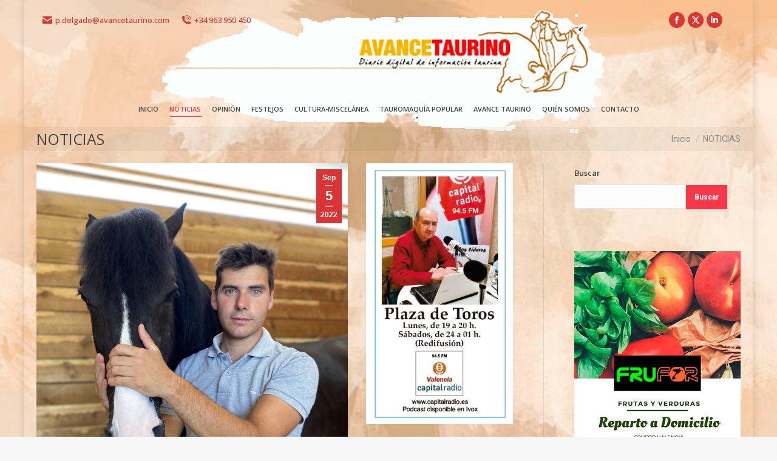

--- FILE ---
content_type: text/html; charset=UTF-8
request_url: https://www.avancetaurino.es/noticias/page/888/
body_size: 24296
content:
<!DOCTYPE html>
<!--[if !(IE 6) | !(IE 7) | !(IE 8)  ]><!-->
<html lang="es" class="no-js">
<!--<![endif]-->
<head>
	<meta charset="UTF-8" />
				<meta name="viewport" content="width=device-width, initial-scale=1, maximum-scale=1, user-scalable=0"/>
				<link rel="profile" href="https://gmpg.org/xfn/11" />
	<title>NOTICIAS &#8211; Página 888 &#8211; Avance Taurino</title>
<meta name='robots' content='max-image-preview:large' />
<link rel='dns-prefetch' href='//www.googletagmanager.com' />
<link rel='dns-prefetch' href='//fonts.googleapis.com' />
<link rel="alternate" type="application/rss+xml" title="Avance Taurino &raquo; Feed" href="https://www.avancetaurino.es/feed/" />
<link rel="alternate" type="application/rss+xml" title="Avance Taurino &raquo; Feed de los comentarios" href="https://www.avancetaurino.es/comments/feed/" />
<link rel="alternate" title="oEmbed (JSON)" type="application/json+oembed" href="https://www.avancetaurino.es/wp-json/oembed/1.0/embed?url=https%3A%2F%2Fwww.avancetaurino.es%2Fnoticias%2F" />
<link rel="alternate" title="oEmbed (XML)" type="text/xml+oembed" href="https://www.avancetaurino.es/wp-json/oembed/1.0/embed?url=https%3A%2F%2Fwww.avancetaurino.es%2Fnoticias%2F&#038;format=xml" />
<style id='wp-img-auto-sizes-contain-inline-css'>
img:is([sizes=auto i],[sizes^="auto," i]){contain-intrinsic-size:3000px 1500px}
/*# sourceURL=wp-img-auto-sizes-contain-inline-css */
</style>
<link rel='stylesheet' id='embed-pdf-viewer-css' href='https://www.avancetaurino.es/wp-content/plugins/embed-pdf-viewer/css/embed-pdf-viewer.css?ver=2.4.6' media='screen' />
<style id='wp-emoji-styles-inline-css'>

	img.wp-smiley, img.emoji {
		display: inline !important;
		border: none !important;
		box-shadow: none !important;
		height: 1em !important;
		width: 1em !important;
		margin: 0 0.07em !important;
		vertical-align: -0.1em !important;
		background: none !important;
		padding: 0 !important;
	}
/*# sourceURL=wp-emoji-styles-inline-css */
</style>
<link rel='stylesheet' id='contact-form-7-css' href='https://www.avancetaurino.es/wp-content/plugins/contact-form-7/includes/css/styles.css?ver=6.1.4' media='all' />
<link rel='stylesheet' id='pmpro_frontend_base-css' href='https://www.avancetaurino.es/wp-content/plugins/paid-memberships-pro/css/frontend/base.css?ver=3.6.4' media='all' />
<link rel='stylesheet' id='pmpro_frontend_variation_1-css' href='https://www.avancetaurino.es/wp-content/plugins/paid-memberships-pro/css/frontend/variation_1.css?ver=3.6.4' media='all' />
<link rel='stylesheet' id='select2-css' href='https://www.avancetaurino.es/wp-content/plugins/paid-memberships-pro/css/select2.min.css?ver=4.1.0-beta.0' media='screen' />
<link rel='stylesheet' id='the7-font-css' href='https://www.avancetaurino.es/wp-content/themes/dt-the7/fonts/icomoon-the7-font/icomoon-the7-font.min.css?ver=14.2.0' media='all' />
<link rel='stylesheet' id='the7-Defaults-css' href='https://www.avancetaurino.es/wp-content/uploads/smile_fonts/Defaults/Defaults.css?ver=6.9' media='all' />
<link rel='stylesheet' id='the7-fontello-css' href='https://www.avancetaurino.es/wp-content/themes/dt-the7/fonts/fontello/css/fontello.min.css?ver=14.2.0' media='all' />
<link rel='stylesheet' id='js_composer_front-css' href='https://www.avancetaurino.es/wp-content/plugins/js_composer/assets/css/js_composer.min.css?ver=8.7.2' media='all' />
<link rel='stylesheet' id='dt-web-fonts-css' href='https://fonts.googleapis.com/css?family=Open+Sans:100,400,500,600,700,800%7CRoboto:400,600,700' media='all' />
<link rel='stylesheet' id='dt-main-css' href='https://www.avancetaurino.es/wp-content/themes/dt-the7/css/main.min.css?ver=14.2.0' media='all' />
<style id='dt-main-inline-css'>
body #load {
  display: block;
  height: 100%;
  overflow: hidden;
  position: fixed;
  width: 100%;
  z-index: 9901;
  opacity: 1;
  visibility: visible;
  transition: all .35s ease-out;
}
.load-wrap {
  width: 100%;
  height: 100%;
  background-position: center center;
  background-repeat: no-repeat;
  text-align: center;
  display: -ms-flexbox;
  display: -ms-flex;
  display: flex;
  -ms-align-items: center;
  -ms-flex-align: center;
  align-items: center;
  -ms-flex-flow: column wrap;
  flex-flow: column wrap;
  -ms-flex-pack: center;
  -ms-justify-content: center;
  justify-content: center;
}
.load-wrap > svg {
  position: absolute;
  top: 50%;
  left: 50%;
  transform: translate(-50%,-50%);
}
#load {
  background: var(--the7-elementor-beautiful-loading-bg,#f7384b);
  --the7-beautiful-spinner-color2: var(--the7-beautiful-spinner-color,#ffffff);
}

/*# sourceURL=dt-main-inline-css */
</style>
<link rel='stylesheet' id='the7-custom-scrollbar-css' href='https://www.avancetaurino.es/wp-content/themes/dt-the7/lib/custom-scrollbar/custom-scrollbar.min.css?ver=14.2.0' media='all' />
<link rel='stylesheet' id='the7-wpbakery-css' href='https://www.avancetaurino.es/wp-content/themes/dt-the7/css/wpbakery.min.css?ver=14.2.0' media='all' />
<link rel='stylesheet' id='the7-core-css' href='https://www.avancetaurino.es/wp-content/plugins/dt-the7-core/assets/css/post-type.min.css?ver=2.7.12' media='all' />
<link rel='stylesheet' id='the7-css-vars-css' href='https://www.avancetaurino.es/wp-content/uploads/the7-css/css-vars.css?ver=ee2eb6a45b29' media='all' />
<link rel='stylesheet' id='dt-custom-css' href='https://www.avancetaurino.es/wp-content/uploads/the7-css/custom.css?ver=ee2eb6a45b29' media='all' />
<link rel='stylesheet' id='dt-media-css' href='https://www.avancetaurino.es/wp-content/uploads/the7-css/media.css?ver=ee2eb6a45b29' media='all' />
<link rel='stylesheet' id='the7-mega-menu-css' href='https://www.avancetaurino.es/wp-content/uploads/the7-css/mega-menu.css?ver=ee2eb6a45b29' media='all' />
<link rel='stylesheet' id='the7-elements-albums-portfolio-css' href='https://www.avancetaurino.es/wp-content/uploads/the7-css/the7-elements-albums-portfolio.css?ver=ee2eb6a45b29' media='all' />
<link rel='stylesheet' id='the7-elements-css' href='https://www.avancetaurino.es/wp-content/uploads/the7-css/post-type-dynamic.css?ver=ee2eb6a45b29' media='all' />
<link rel='stylesheet' id='elementor-icons-css' href='https://www.avancetaurino.es/wp-content/plugins/elementor/assets/lib/eicons/css/elementor-icons.min.css?ver=5.46.0' media='all' />
<link rel='stylesheet' id='elementor-frontend-css' href='https://www.avancetaurino.es/wp-content/plugins/elementor/assets/css/frontend.min.css?ver=3.34.2' media='all' />
<link rel='stylesheet' id='elementor-post-46467-css' href='https://www.avancetaurino.es/wp-content/uploads/elementor/css/post-46467.css?ver=1768943412' media='all' />
<link rel='stylesheet' id='style-css' href='https://www.avancetaurino.es/wp-content/themes/dt-the7/style.css?ver=14.2.0' media='all' />
<link rel='stylesheet' id='the7-elementor-global-css' href='https://www.avancetaurino.es/wp-content/themes/dt-the7/css/compatibility/elementor/elementor-global.min.css?ver=14.2.0' media='all' />
<script src="https://www.avancetaurino.es/wp-includes/js/jquery/jquery.min.js?ver=3.7.1" id="jquery-core-js"></script>
<script src="https://www.avancetaurino.es/wp-includes/js/jquery/jquery-migrate.min.js?ver=3.4.1" id="jquery-migrate-js"></script>
<script src="https://www.avancetaurino.es/wp-content/plugins/paid-memberships-pro/js/select2.min.js?ver=4.1.0-beta.0" id="select2-js"></script>
<script id="dt-above-fold-js-extra">
var dtLocal = {"themeUrl":"https://www.avancetaurino.es/wp-content/themes/dt-the7","passText":"Para ver esta publicaci\u00f3n protegida, introduce la contrase\u00f1a debajo:","moreButtonText":{"loading":"Cargando...","loadMore":"Cargar m\u00e1s"},"postID":"21","ajaxurl":"https://www.avancetaurino.es/wp-admin/admin-ajax.php","REST":{"baseUrl":"https://www.avancetaurino.es/wp-json/the7/v1","endpoints":{"sendMail":"/send-mail"}},"contactMessages":{"required":"Uno o m\u00e1s campos tienen un error. Por favor revise e int\u00e9ntelo de nuevo.","terms":"Please accept the privacy policy.","fillTheCaptchaError":"Please, fill the captcha."},"captchaSiteKey":"","ajaxNonce":"88cdd81542","pageData":{"type":"page","template":"page","layout":null},"themeSettings":{"smoothScroll":"on","lazyLoading":false,"desktopHeader":{"height":160},"ToggleCaptionEnabled":"disabled","ToggleCaption":"Navigation","floatingHeader":{"showAfter":40,"showMenu":true,"height":80,"logo":{"showLogo":true,"html":"\u003Cimg class=\" preload-me\" src=\"https://www.avancetaurino.es/wp-content/uploads/2016/06/logo_av_taurino_30.gif\" srcset=\"https://www.avancetaurino.es/wp-content/uploads/2016/06/logo_av_taurino_30.gif 160w, https://www.avancetaurino.es/wp-content/uploads/2016/06/logo_av_taurino_60.gif 240w\" width=\"160\" height=\"60\"   sizes=\"160px\" alt=\"Avance Taurino\" /\u003E","url":"https://www.avancetaurino.es/"}},"topLine":{"floatingTopLine":{"logo":{"showLogo":false,"html":""}}},"mobileHeader":{"firstSwitchPoint":900,"secondSwitchPoint":500,"firstSwitchPointHeight":80,"secondSwitchPointHeight":80,"mobileToggleCaptionEnabled":"disabled","mobileToggleCaption":"Men\u00fa"},"stickyMobileHeaderFirstSwitch":{"logo":{"html":"\u003Cimg class=\" preload-me\" src=\"https://www.avancetaurino.es/wp-content/uploads/2016/06/logo_av_taurino_30.gif\" srcset=\"https://www.avancetaurino.es/wp-content/uploads/2016/06/logo_av_taurino_30.gif 160w, https://www.avancetaurino.es/wp-content/uploads/2016/06/logo_av_taurino_30.gif 160w\" width=\"160\" height=\"60\"   sizes=\"160px\" alt=\"Avance Taurino\" /\u003E"}},"stickyMobileHeaderSecondSwitch":{"logo":{"html":"\u003Cimg class=\" preload-me\" src=\"https://www.avancetaurino.es/wp-content/uploads/2016/06/logo_av_taurino_30.gif\" srcset=\"https://www.avancetaurino.es/wp-content/uploads/2016/06/logo_av_taurino_30.gif 160w, https://www.avancetaurino.es/wp-content/uploads/2016/06/logo_av_taurino_30.gif 160w\" width=\"160\" height=\"60\"   sizes=\"160px\" alt=\"Avance Taurino\" /\u003E"}},"sidebar":{"switchPoint":992},"boxedWidth":"1200px"},"VCMobileScreenWidth":"500","elementor":{"settings":{"container_width":1200}}};
var dtShare = {"shareButtonText":{"facebook":"Compartir en Facebook","twitter":"Share on X","pinterest":"Tweet","linkedin":"Compartir en Linkedin","whatsapp":"Compartir en Whatsapp"},"overlayOpacity":"85"};
//# sourceURL=dt-above-fold-js-extra
</script>
<script src="https://www.avancetaurino.es/wp-content/themes/dt-the7/js/above-the-fold.min.js?ver=14.2.0" id="dt-above-fold-js"></script>

<!-- Fragmento de código de la etiqueta de Google (gtag.js) añadida por Site Kit -->
<!-- Fragmento de código de Google Analytics añadido por Site Kit -->
<script src="https://www.googletagmanager.com/gtag/js?id=GT-NGMK7WQS" id="google_gtagjs-js" async></script>
<script id="google_gtagjs-js-after">
window.dataLayer = window.dataLayer || [];function gtag(){dataLayer.push(arguments);}
gtag("set","linker",{"domains":["www.avancetaurino.es"]});
gtag("js", new Date());
gtag("set", "developer_id.dZTNiMT", true);
gtag("config", "GT-NGMK7WQS", {"googlesitekit_post_type":"page"});
 window._googlesitekit = window._googlesitekit || {}; window._googlesitekit.throttledEvents = []; window._googlesitekit.gtagEvent = (name, data) => { var key = JSON.stringify( { name, data } ); if ( !! window._googlesitekit.throttledEvents[ key ] ) { return; } window._googlesitekit.throttledEvents[ key ] = true; setTimeout( () => { delete window._googlesitekit.throttledEvents[ key ]; }, 5 ); gtag( "event", name, { ...data, event_source: "site-kit" } ); }; 
//# sourceURL=google_gtagjs-js-after
</script>
<script></script><link rel="https://api.w.org/" href="https://www.avancetaurino.es/wp-json/" /><link rel="alternate" title="JSON" type="application/json" href="https://www.avancetaurino.es/wp-json/wp/v2/pages/21" /><link rel="EditURI" type="application/rsd+xml" title="RSD" href="https://www.avancetaurino.es/xmlrpc.php?rsd" />
<meta name="generator" content="WordPress 6.9" />
<link rel="canonical" href="https://www.avancetaurino.es/noticias/" />
<link rel='shortlink' href='https://www.avancetaurino.es/?p=21' />
<meta name="generator" content="Site Kit by Google 1.170.0" /><style id="pmpro_colors">:root {
	--pmpro--color--base: #ffffff;
	--pmpro--color--contrast: #222222;
	--pmpro--color--accent: #0c3d54;
	--pmpro--color--accent--variation: hsl( 199,75%,28.5% );
	--pmpro--color--border--variation: hsl( 0,0%,91% );
}</style><meta property="og:site_name" content="Avance Taurino" />
<meta property="og:title" content="NOTICIAS" />
<meta property="og:url" content="https://www.avancetaurino.es/noticias/" />
<meta property="og:type" content="article" />

<!-- Metaetiquetas de Google AdSense añadidas por Site Kit -->
<meta name="google-adsense-platform-account" content="ca-host-pub-2644536267352236">
<meta name="google-adsense-platform-domain" content="sitekit.withgoogle.com">
<!-- Acabar con las metaetiquetas de Google AdSense añadidas por Site Kit -->
<meta name="generator" content="Elementor 3.34.2; settings: css_print_method-external, google_font-enabled, font_display-auto">
			<style>
				.e-con.e-parent:nth-of-type(n+4):not(.e-lazyloaded):not(.e-no-lazyload),
				.e-con.e-parent:nth-of-type(n+4):not(.e-lazyloaded):not(.e-no-lazyload) * {
					background-image: none !important;
				}
				@media screen and (max-height: 1024px) {
					.e-con.e-parent:nth-of-type(n+3):not(.e-lazyloaded):not(.e-no-lazyload),
					.e-con.e-parent:nth-of-type(n+3):not(.e-lazyloaded):not(.e-no-lazyload) * {
						background-image: none !important;
					}
				}
				@media screen and (max-height: 640px) {
					.e-con.e-parent:nth-of-type(n+2):not(.e-lazyloaded):not(.e-no-lazyload),
					.e-con.e-parent:nth-of-type(n+2):not(.e-lazyloaded):not(.e-no-lazyload) * {
						background-image: none !important;
					}
				}
			</style>
			<meta name="generator" content="Powered by WPBakery Page Builder - drag and drop page builder for WordPress."/>
<script type="text/javascript" id="the7-loader-script">
document.addEventListener("DOMContentLoaded", function(event) {
	var load = document.getElementById("load");
	if(!load.classList.contains('loader-removed')){
		var removeLoading = setTimeout(function() {
			load.className += " loader-removed";
		}, 300);
	}
});
</script>
		<link rel="icon" href="https://www.avancetaurino.es/wp-content/uploads/2016/07/logo_avantau.png" type="image/png" sizes="16x16"/><link rel="icon" href="https://www.avancetaurino.es/wp-content/uploads/2016/07/logo_avantau.png" type="image/png" sizes="32x32"/><link rel="apple-touch-icon" href="https://www.avancetaurino.es/wp-content/uploads/2016/06/logo_av_taurino_30.gif"><link rel="apple-touch-icon" sizes="76x76" href="https://www.avancetaurino.es/wp-content/uploads/2016/06/logo_av_taurino_60.gif"><link rel="apple-touch-icon" sizes="120x120" href="https://www.avancetaurino.es/wp-content/uploads/2016/06/logo_av_taurino_60.gif"><link rel="apple-touch-icon" sizes="152x152" href="https://www.avancetaurino.es/wp-content/uploads/2016/06/logo_av_taurino_60.gif"><noscript><style> .wpb_animate_when_almost_visible { opacity: 1; }</style></noscript><style id='the7-custom-inline-css' type='text/css'>
.sub-nav .menu-item i.fa,
.sub-nav .menu-item i.fas,
.sub-nav .menu-item i.far,
.sub-nav .menu-item i.fab {
	text-align: center;
	width: 1.25em;
}
</style>
</head>
<body id="the7-body" class="pmpro-variation_1 paged wp-singular page-template page-template-elementor_theme page page-id-21 wp-embed-responsive paged-888 page-paged-888 wp-theme-dt-the7 the7-core-ver-2.7.12 pmpro-body-has-access boxed-layout dt-responsive-on ouside-mobile-menu-close-icon ouside-menu-close-icon mobile-hamburger-close-bg-enable mobile-hamburger-close-bg-hover-enable  fade-medium-mobile-menu-close-icon fade-medium-menu-close-icon srcset-enabled btn-flat custom-btn-color custom-btn-hover-color shadow-element-decoration phantom-slide phantom-disable-decoration phantom-custom-logo-on sticky-mobile-header top-header first-switch-logo-left first-switch-menu-right second-switch-logo-left second-switch-menu-right right-mobile-menu layzr-loading-on popup-message-style the7-ver-14.2.0 wpb-js-composer js-comp-ver-8.7.2 vc_responsive elementor-default elementor-kit-46467 elementor-page elementor-page-21">
<!-- The7 14.2.0 -->
<div id="load" class="spinner-loader">
	<div class="load-wrap"><style type="text/css">
    [class*="the7-spinner-animate-"]{
        animation: spinner-animation 1s cubic-bezier(1,1,1,1) infinite;
        x:46.5px;
        y:40px;
        width:7px;
        height:20px;
        fill:var(--the7-beautiful-spinner-color2);
        opacity: 0.2;
    }
    .the7-spinner-animate-2{
        animation-delay: 0.083s;
    }
    .the7-spinner-animate-3{
        animation-delay: 0.166s;
    }
    .the7-spinner-animate-4{
         animation-delay: 0.25s;
    }
    .the7-spinner-animate-5{
         animation-delay: 0.33s;
    }
    .the7-spinner-animate-6{
         animation-delay: 0.416s;
    }
    .the7-spinner-animate-7{
         animation-delay: 0.5s;
    }
    .the7-spinner-animate-8{
         animation-delay: 0.58s;
    }
    .the7-spinner-animate-9{
         animation-delay: 0.666s;
    }
    .the7-spinner-animate-10{
         animation-delay: 0.75s;
    }
    .the7-spinner-animate-11{
        animation-delay: 0.83s;
    }
    .the7-spinner-animate-12{
        animation-delay: 0.916s;
    }
    @keyframes spinner-animation{
        from {
            opacity: 1;
        }
        to{
            opacity: 0;
        }
    }
</style>
<svg width="75px" height="75px" xmlns="http://www.w3.org/2000/svg" viewBox="0 0 100 100" preserveAspectRatio="xMidYMid">
	<rect class="the7-spinner-animate-1" rx="5" ry="5" transform="rotate(0 50 50) translate(0 -30)"></rect>
	<rect class="the7-spinner-animate-2" rx="5" ry="5" transform="rotate(30 50 50) translate(0 -30)"></rect>
	<rect class="the7-spinner-animate-3" rx="5" ry="5" transform="rotate(60 50 50) translate(0 -30)"></rect>
	<rect class="the7-spinner-animate-4" rx="5" ry="5" transform="rotate(90 50 50) translate(0 -30)"></rect>
	<rect class="the7-spinner-animate-5" rx="5" ry="5" transform="rotate(120 50 50) translate(0 -30)"></rect>
	<rect class="the7-spinner-animate-6" rx="5" ry="5" transform="rotate(150 50 50) translate(0 -30)"></rect>
	<rect class="the7-spinner-animate-7" rx="5" ry="5" transform="rotate(180 50 50) translate(0 -30)"></rect>
	<rect class="the7-spinner-animate-8" rx="5" ry="5" transform="rotate(210 50 50) translate(0 -30)"></rect>
	<rect class="the7-spinner-animate-9" rx="5" ry="5" transform="rotate(240 50 50) translate(0 -30)"></rect>
	<rect class="the7-spinner-animate-10" rx="5" ry="5" transform="rotate(270 50 50) translate(0 -30)"></rect>
	<rect class="the7-spinner-animate-11" rx="5" ry="5" transform="rotate(300 50 50) translate(0 -30)"></rect>
	<rect class="the7-spinner-animate-12" rx="5" ry="5" transform="rotate(330 50 50) translate(0 -30)"></rect>
</svg></div>
</div>
<div id="page" class="boxed">
	<a class="skip-link screen-reader-text" href="#content">Saltar al contenido</a>

<div class="masthead classic-header center widgets full-width medium-mobile-menu-icon show-sub-menu-on-hover show-device-logo show-mobile-logo" >

	<div class="top-bar line-content top-bar-line-hide">
	<div class="top-bar-bg" ></div>
	<div class="left-widgets mini-widgets"><span class="mini-contacts email show-on-desktop near-logo-first-switch in-menu-second-switch"><i class="fa-fw the7-mw-icon-mail-bold"></i>p.delgado@avancetaurino.com</span><span class="mini-contacts phone show-on-desktop near-logo-first-switch in-menu-second-switch"><i class="fa-fw icomoon-the7-font-the7-phone-06"></i>+34 963 950 450</span></div><div class="right-widgets mini-widgets"><div class="soc-ico show-on-desktop in-menu-first-switch in-menu-second-switch custom-bg disabled-border border-off hover-custom-bg hover-disabled-border  hover-border-off"><a title="Facebook page opens in new window" href="https://www.facebook.com/Avance-Taurino-1631502893534875/" target="_blank" class="facebook"><span class="soc-font-icon"></span><span class="screen-reader-text">Facebook page opens in new window</span></a><a title="X page opens in new window" href="https://twitter.com/pacodelgado1" target="_blank" class="twitter"><span class="soc-font-icon"></span><span class="screen-reader-text">X page opens in new window</span></a><a title="Linkedin page opens in new window" href="https://es.linkedin.com/in/paco-delgado-10b90048" target="_blank" class="linkedin"><span class="soc-font-icon"></span><span class="screen-reader-text">Linkedin page opens in new window</span></a></div></div></div>

	<header class="header-bar" role="banner">

		<div class="branding">
	<div id="site-title" class="assistive-text">Avance Taurino</div>
	<div id="site-description" class="assistive-text">Diario digital de información taurina</div>
	<a class="" href="https://www.avancetaurino.es/"><img class="mobile-logo preload-me" src="https://www.avancetaurino.es/wp-content/uploads/2016/06/logo_av_taurino_30.gif" srcset="https://www.avancetaurino.es/wp-content/uploads/2016/06/logo_av_taurino_30.gif 160w, https://www.avancetaurino.es/wp-content/uploads/2016/06/logo_av_taurino_30.gif 160w" width="160" height="60"   sizes="160px" alt="Avance Taurino" /></a><div class="mini-widgets"></div><div class="mini-widgets"></div></div>

		<nav class="navigation">

			<ul id="primary-menu" class="main-nav underline-decoration l-to-r-line"><li class="menu-item menu-item-type-post_type menu-item-object-page menu-item-home menu-item-91056 first depth-0"><a href='https://www.avancetaurino.es/' data-level='1'><span class="menu-item-text"><span class="menu-text">INICIO</span></span></a></li> <li class="menu-item menu-item-type-post_type menu-item-object-page current-menu-item page_item page-item-21 current_page_item menu-item-91050 act depth-0"><a href='https://www.avancetaurino.es/noticias/' data-level='1'><span class="menu-item-text"><span class="menu-text">NOTICIAS</span></span></a></li> <li class="menu-item menu-item-type-post_type menu-item-object-page menu-item-35 depth-0"><a href='https://www.avancetaurino.es/opinion/' data-level='1'><span class="menu-item-text"><span class="menu-text">OPINIÓN</span></span></a></li> <li class="menu-item menu-item-type-post_type menu-item-object-page menu-item-29 depth-0"><a href='https://www.avancetaurino.es/festejos/' data-level='1'><span class="menu-item-text"><span class="menu-text">FESTEJOS</span></span></a></li> <li class="menu-item menu-item-type-post_type menu-item-object-page menu-item-36 depth-0"><a href='https://www.avancetaurino.es/cultura-miscelanea/' data-level='1'><span class="menu-item-text"><span class="menu-text">CULTURA-MISCELÁNEA</span></span></a></li> <li class="menu-item menu-item-type-taxonomy menu-item-object-category menu-item-90168 depth-0"><a href='https://www.avancetaurino.es/category/tauromaquia-popular/' data-level='1'><span class="menu-item-text"><span class="menu-text">TAUROMAQUÍA POPULAR</span></span></a></li> <li class="menu-item menu-item-type-post_type menu-item-object-page menu-item-has-children menu-item-61416 has-children depth-0"><a href='https://www.avancetaurino.es/avance-taurino-en-la-red-2023/' class='not-clickable-item' data-level='1' aria-haspopup='true' aria-expanded='false'><span class="menu-item-text"><span class="menu-text">AVANCE TAURINO</span></span></a><ul class="sub-nav hover-style-bg level-arrows-on" role="group"><li class="menu-item menu-item-type-post_type menu-item-object-page menu-item-90250 first depth-1"><a href='https://www.avancetaurino.es/avance-taurino-en-la-red-2026/' data-level='2'><span class="menu-item-text"><span class="menu-text">AVANCE TAURINO EN LA RED 2026</span></span></a></li> <li class="menu-item menu-item-type-post_type menu-item-object-page menu-item-86052 depth-1"><a href='https://www.avancetaurino.es/avance-taurino-feria-algemesi-2025/' data-level='2'><span class="menu-item-text"><span class="menu-text">AVANCE TAURINO FERIA ALGEMESI 2025</span></span></a></li> <li class="menu-item menu-item-type-post_type menu-item-object-page menu-item-85081 depth-1"><a href='https://www.avancetaurino.es/avance-taurino-feria-albacete-2025/' data-level='2'><span class="menu-item-text"><span class="menu-text">AVANCE TAURINO FERIA ALBACETE 2025</span></span></a></li> <li class="menu-item menu-item-type-post_type menu-item-object-page menu-item-81837 depth-1"><a href='https://www.avancetaurino.es/avance-taurino-feria-hogueras-2025/' data-level='2'><span class="menu-item-text"><span class="menu-text">AVANCE TAURINO FERIA HOGUERAS 2025</span></span></a></li> <li class="menu-item menu-item-type-post_type menu-item-object-page menu-item-78890 depth-1"><a href='https://www.avancetaurino.es/avance-taurino-magdalena-2025/' data-level='2'><span class="menu-item-text"><span class="menu-text">AVANCE TAURINO MAGDALENA 2025</span></span></a></li> <li class="menu-item menu-item-type-post_type menu-item-object-page menu-item-78398 depth-1"><a href='https://www.avancetaurino.es/avance-taurino-fallas-2025/' data-level='2'><span class="menu-item-text"><span class="menu-text">AVANCE TAURINO FALLAS 2025</span></span></a></li> <li class="menu-item menu-item-type-post_type menu-item-object-page menu-item-76654 depth-1"><a href='https://www.avancetaurino.es/avance-taurino-en-la-red-2025/' data-level='2'><span class="menu-item-text"><span class="menu-text">AVANCE TAURINO EN LA RED 2025</span></span></a></li> <li class="menu-item menu-item-type-post_type menu-item-object-page menu-item-73819 depth-1"><a href='https://www.avancetaurino.es/avance-taurino-feria-algemesi-2024/' data-level='2'><span class="menu-item-text"><span class="menu-text">AVANCE TAURINO FERIA ALGEMESI 2024</span></span></a></li> <li class="menu-item menu-item-type-post_type menu-item-object-page menu-item-73105 depth-1"><a href='https://www.avancetaurino.es/avance-taurino-feria-albacete-2024/' data-level='2'><span class="menu-item-text"><span class="menu-text">AVANCE TAURINO FERIA ALBACETE 2024</span></span></a></li> <li class="menu-item menu-item-type-post_type menu-item-object-page menu-item-71160 depth-1"><a href='https://www.avancetaurino.es/avance-taurino-feria-julio-2024/' data-level='2'><span class="menu-item-text"><span class="menu-text">AVANCE TAURINO FERIA JULIO 2024</span></span></a></li> <li class="menu-item menu-item-type-post_type menu-item-object-page menu-item-70057 depth-1"><a href='https://www.avancetaurino.es/avance-taurino-feria-hogueras-2024/' data-level='2'><span class="menu-item-text"><span class="menu-text">AVANCE TAURINO FERIA HOGUERAS 2024</span></span></a></li> <li class="menu-item menu-item-type-post_type menu-item-object-page menu-item-66827 depth-1"><a href='https://www.avancetaurino.es/avance-taurino-fallas-magdalena-2024/' data-level='2'><span class="menu-item-text"><span class="menu-text">AVANCE TAURINO MAGDALENA-FALLAS 2024</span></span></a></li> <li class="menu-item menu-item-type-post_type menu-item-object-page menu-item-65175 depth-1"><a href='https://www.avancetaurino.es/avance-taurino-en-la-red-2024/' data-level='2'><span class="menu-item-text"><span class="menu-text">AVANCE TAURINO EN LA RED 2024</span></span></a></li> <li class="menu-item menu-item-type-post_type menu-item-object-page menu-item-63032 depth-1"><a href='https://www.avancetaurino.es/avance-taurino-feria-algemesi-2023/' data-level='2'><span class="menu-item-text"><span class="menu-text">AVANCE TAURINO FERIA ALGEMESI 2023</span></span></a></li> <li class="menu-item menu-item-type-post_type menu-item-object-page menu-item-62431 depth-1"><a href='https://www.avancetaurino.es/avance-taurino-feria-albacete-2023/' data-level='2'><span class="menu-item-text"><span class="menu-text">AVANCE TAURINO FERIA ALBACETE 2023</span></span></a></li> <li class="menu-item menu-item-type-post_type menu-item-object-page menu-item-60802 depth-1"><a href='https://www.avancetaurino.es/avance-taurino-feria-julio-2023/' data-level='2'><span class="menu-item-text"><span class="menu-text">AVANCE TAURINO FERIA JULIO 2023</span></span></a></li> <li class="menu-item menu-item-type-post_type menu-item-object-page menu-item-59824 depth-1"><a href='https://www.avancetaurino.es/avance-taurino-feria-hogueras-2023/' data-level='2'><span class="menu-item-text"><span class="menu-text">AVANCE TAURINO FERIA HOGUERAS 2023</span></span></a></li> <li class="menu-item menu-item-type-post_type menu-item-object-page menu-item-57160 depth-1"><a href='https://www.avancetaurino.es/avance-taurino-fallas-magdalena-2023/' data-level='2'><span class="menu-item-text"><span class="menu-text">AVANCE TAURINO FALLAS-MAGDALENA 2023</span></span></a></li> <li class="menu-item menu-item-type-post_type menu-item-object-page menu-item-55482 depth-1"><a href='https://www.avancetaurino.es/avance-taurino-en-la-red-2023/' data-level='2'><span class="menu-item-text"><span class="menu-text">AVANCE TAURINO EN LA RED 2023</span></span></a></li> <li class="menu-item menu-item-type-post_type menu-item-object-page menu-item-53512 depth-1"><a href='https://www.avancetaurino.es/avance-taurino-feria-algemesi-2022/' data-level='2'><span class="menu-item-text"><span class="menu-text">AVANCE TAURINO FERIA ALGEMESI 2022</span></span></a></li> <li class="menu-item menu-item-type-post_type menu-item-object-page menu-item-53003 depth-1"><a href='https://www.avancetaurino.es/avance-taurino-feria-albacete-2022/' data-level='2'><span class="menu-item-text"><span class="menu-text">AVANCE TAURINO FERIA ALBACETE 2022</span></span></a></li> <li class="menu-item menu-item-type-post_type menu-item-object-page menu-item-51267 depth-1"><a href='https://www.avancetaurino.es/avance-taurino-feria-julio-2022/' data-level='2'><span class="menu-item-text"><span class="menu-text">AVANCE TAURINO FERIA JULIO 2022</span></span></a></li> <li class="menu-item menu-item-type-post_type menu-item-object-page menu-item-50669 depth-1"><a href='https://www.avancetaurino.es/avance-taurino-feria-sant-joan-i-sant-pere-castellon-2022/' data-level='2'><span class="menu-item-text"><span class="menu-text">AVANCE TAURINO FERIA SANT JOAN I SANT PERE CASTELLÓN 2022</span></span></a></li> <li class="menu-item menu-item-type-post_type menu-item-object-page menu-item-50507 depth-1"><a href='https://www.avancetaurino.es/avance-taurino-feria-hogueras-2022/' data-level='2'><span class="menu-item-text"><span class="menu-text">AVANCE TAURINO FERIA HOGUERAS 2022</span></span></a></li> <li class="menu-item menu-item-type-post_type menu-item-object-page menu-item-47981 depth-1"><a href='https://www.avancetaurino.es/avance-taurino-magdalena-2022/' data-level='2'><span class="menu-item-text"><span class="menu-text">AVANCE TAURINO MAGDALENA 2022</span></span></a></li> <li class="menu-item menu-item-type-post_type menu-item-object-page menu-item-47716 depth-1"><a href='https://www.avancetaurino.es/avance-taurino-fallas-2022/' data-level='2'><span class="menu-item-text"><span class="menu-text">AVANCE TAURINO FALLAS 2022</span></span></a></li> <li class="menu-item menu-item-type-post_type menu-item-object-page menu-item-46100 depth-1"><a href='https://www.avancetaurino.es/avance-taurino-en-la-red-2022/' data-level='2'><span class="menu-item-text"><span class="menu-text">AVANCE TAURINO EN LA RED 2022</span></span></a></li> <li class="menu-item menu-item-type-post_type menu-item-object-page menu-item-43709 depth-1"><a href='https://www.avancetaurino.es/avance-taurino-feria-albacete-2021/' data-level='2'><span class="menu-item-text"><span class="menu-text">AVANCE TAURINO FERIA ALBACETE 2021</span></span></a></li> <li class="menu-item menu-item-type-post_type menu-item-object-page menu-item-41715 depth-1"><a href='https://www.avancetaurino.es/avance-taurino-feria-alicante-2021/' data-level='2'><span class="menu-item-text"><span class="menu-text">AVANCE TAURINO FERIA ALICANTE 2021</span></span></a></li> <li class="menu-item menu-item-type-post_type menu-item-object-page menu-item-41714 depth-1"><a href='https://www.avancetaurino.es/avance-taurino-feria-castellon-2021/' data-level='2'><span class="menu-item-text"><span class="menu-text">AVANCE TAURINO FERIA CASTELLÓN 2021</span></span></a></li> <li class="menu-item menu-item-type-post_type menu-item-object-page menu-item-38364 depth-1"><a href='https://www.avancetaurino.es/avance-taurino-en-la-red-2021/' data-level='2'><span class="menu-item-text"><span class="menu-text">AVANCE TAURINO EN LA RED 2021</span></span></a></li> <li class="menu-item menu-item-type-post_type menu-item-object-page menu-item-34700 depth-1"><a href='https://www.avancetaurino.es/avance-taurino-en-la-red-2020/' data-level='2'><span class="menu-item-text"><span class="menu-text">AVANCE TAURINO EN LA RED 2020</span></span></a></li> <li class="menu-item menu-item-type-post_type menu-item-object-page menu-item-29162 depth-1"><a href='https://www.avancetaurino.es/feria-de-albacete-2019/' data-level='2'><span class="menu-item-text"><span class="menu-text">FERIA DE ALBACETE 2019</span></span></a></li> <li class="menu-item menu-item-type-post_type menu-item-object-page menu-item-29198 depth-1"><a href='https://www.avancetaurino.es/feria-algemesi-2016/' data-level='2'><span class="menu-item-text"><span class="menu-text">FERIA ALGEMESI 2016</span></span></a></li> <li class="menu-item menu-item-type-post_type menu-item-object-page menu-item-29184 depth-1"><a href='https://www.avancetaurino.es/feria-albacete-2016/' data-level='2'><span class="menu-item-text"><span class="menu-text">FERIA ALBACETE 2016</span></span></a></li> <li class="menu-item menu-item-type-post_type menu-item-object-page menu-item-29179 depth-1"><a href='https://www.avancetaurino.es/feria-de-julio-valencia-2016/' data-level='2'><span class="menu-item-text"><span class="menu-text">FERIA DE JULIO VALENCIA 2016</span></span></a></li> </ul></li> <li class="menu-item menu-item-type-post_type menu-item-object-page menu-item-15 depth-0"><a href='https://www.avancetaurino.es/quien-somos/' data-level='1'><span class="menu-item-text"><span class="menu-text">QUIÉN SOMOS</span></span></a></li> <li class="menu-item menu-item-type-post_type menu-item-object-page menu-item-42 last depth-0"><a href='https://www.avancetaurino.es/contacto/' data-level='1'><span class="menu-item-text"><span class="menu-text">CONTACTO</span></span></a></li> </ul>
			
		</nav>

	</header>

</div>
<div class="dt-close-mobile-menu-icon" aria-label="Close" role="button" tabindex="0"><div class="close-line-wrap"><span class="close-line"></span><span class="close-line"></span><span class="close-line"></span></div></div><div role="navigation" aria-label="Main Menu" class="dt-mobile-header mobile-menu-show-divider">
		<ul id="mobile-menu" class="mobile-main-nav">
		<li class="menu-item menu-item-type-post_type menu-item-object-page menu-item-home menu-item-91056 first depth-0"><a href='https://www.avancetaurino.es/' data-level='1'><span class="menu-item-text"><span class="menu-text">INICIO</span></span></a></li> <li class="menu-item menu-item-type-post_type menu-item-object-page current-menu-item page_item page-item-21 current_page_item menu-item-91050 act depth-0"><a href='https://www.avancetaurino.es/noticias/' data-level='1'><span class="menu-item-text"><span class="menu-text">NOTICIAS</span></span></a></li> <li class="menu-item menu-item-type-post_type menu-item-object-page menu-item-35 depth-0"><a href='https://www.avancetaurino.es/opinion/' data-level='1'><span class="menu-item-text"><span class="menu-text">OPINIÓN</span></span></a></li> <li class="menu-item menu-item-type-post_type menu-item-object-page menu-item-29 depth-0"><a href='https://www.avancetaurino.es/festejos/' data-level='1'><span class="menu-item-text"><span class="menu-text">FESTEJOS</span></span></a></li> <li class="menu-item menu-item-type-post_type menu-item-object-page menu-item-36 depth-0"><a href='https://www.avancetaurino.es/cultura-miscelanea/' data-level='1'><span class="menu-item-text"><span class="menu-text">CULTURA-MISCELÁNEA</span></span></a></li> <li class="menu-item menu-item-type-taxonomy menu-item-object-category menu-item-90168 depth-0"><a href='https://www.avancetaurino.es/category/tauromaquia-popular/' data-level='1'><span class="menu-item-text"><span class="menu-text">TAUROMAQUÍA POPULAR</span></span></a></li> <li class="menu-item menu-item-type-post_type menu-item-object-page menu-item-has-children menu-item-61416 has-children depth-0"><a href='https://www.avancetaurino.es/avance-taurino-en-la-red-2023/' class='not-clickable-item' data-level='1' aria-haspopup='true' aria-expanded='false'><span class="menu-item-text"><span class="menu-text">AVANCE TAURINO</span></span></a><ul class="sub-nav hover-style-bg level-arrows-on" role="group"><li class="menu-item menu-item-type-post_type menu-item-object-page menu-item-90250 first depth-1"><a href='https://www.avancetaurino.es/avance-taurino-en-la-red-2026/' data-level='2'><span class="menu-item-text"><span class="menu-text">AVANCE TAURINO EN LA RED 2026</span></span></a></li> <li class="menu-item menu-item-type-post_type menu-item-object-page menu-item-86052 depth-1"><a href='https://www.avancetaurino.es/avance-taurino-feria-algemesi-2025/' data-level='2'><span class="menu-item-text"><span class="menu-text">AVANCE TAURINO FERIA ALGEMESI 2025</span></span></a></li> <li class="menu-item menu-item-type-post_type menu-item-object-page menu-item-85081 depth-1"><a href='https://www.avancetaurino.es/avance-taurino-feria-albacete-2025/' data-level='2'><span class="menu-item-text"><span class="menu-text">AVANCE TAURINO FERIA ALBACETE 2025</span></span></a></li> <li class="menu-item menu-item-type-post_type menu-item-object-page menu-item-81837 depth-1"><a href='https://www.avancetaurino.es/avance-taurino-feria-hogueras-2025/' data-level='2'><span class="menu-item-text"><span class="menu-text">AVANCE TAURINO FERIA HOGUERAS 2025</span></span></a></li> <li class="menu-item menu-item-type-post_type menu-item-object-page menu-item-78890 depth-1"><a href='https://www.avancetaurino.es/avance-taurino-magdalena-2025/' data-level='2'><span class="menu-item-text"><span class="menu-text">AVANCE TAURINO MAGDALENA 2025</span></span></a></li> <li class="menu-item menu-item-type-post_type menu-item-object-page menu-item-78398 depth-1"><a href='https://www.avancetaurino.es/avance-taurino-fallas-2025/' data-level='2'><span class="menu-item-text"><span class="menu-text">AVANCE TAURINO FALLAS 2025</span></span></a></li> <li class="menu-item menu-item-type-post_type menu-item-object-page menu-item-76654 depth-1"><a href='https://www.avancetaurino.es/avance-taurino-en-la-red-2025/' data-level='2'><span class="menu-item-text"><span class="menu-text">AVANCE TAURINO EN LA RED 2025</span></span></a></li> <li class="menu-item menu-item-type-post_type menu-item-object-page menu-item-73819 depth-1"><a href='https://www.avancetaurino.es/avance-taurino-feria-algemesi-2024/' data-level='2'><span class="menu-item-text"><span class="menu-text">AVANCE TAURINO FERIA ALGEMESI 2024</span></span></a></li> <li class="menu-item menu-item-type-post_type menu-item-object-page menu-item-73105 depth-1"><a href='https://www.avancetaurino.es/avance-taurino-feria-albacete-2024/' data-level='2'><span class="menu-item-text"><span class="menu-text">AVANCE TAURINO FERIA ALBACETE 2024</span></span></a></li> <li class="menu-item menu-item-type-post_type menu-item-object-page menu-item-71160 depth-1"><a href='https://www.avancetaurino.es/avance-taurino-feria-julio-2024/' data-level='2'><span class="menu-item-text"><span class="menu-text">AVANCE TAURINO FERIA JULIO 2024</span></span></a></li> <li class="menu-item menu-item-type-post_type menu-item-object-page menu-item-70057 depth-1"><a href='https://www.avancetaurino.es/avance-taurino-feria-hogueras-2024/' data-level='2'><span class="menu-item-text"><span class="menu-text">AVANCE TAURINO FERIA HOGUERAS 2024</span></span></a></li> <li class="menu-item menu-item-type-post_type menu-item-object-page menu-item-66827 depth-1"><a href='https://www.avancetaurino.es/avance-taurino-fallas-magdalena-2024/' data-level='2'><span class="menu-item-text"><span class="menu-text">AVANCE TAURINO MAGDALENA-FALLAS 2024</span></span></a></li> <li class="menu-item menu-item-type-post_type menu-item-object-page menu-item-65175 depth-1"><a href='https://www.avancetaurino.es/avance-taurino-en-la-red-2024/' data-level='2'><span class="menu-item-text"><span class="menu-text">AVANCE TAURINO EN LA RED 2024</span></span></a></li> <li class="menu-item menu-item-type-post_type menu-item-object-page menu-item-63032 depth-1"><a href='https://www.avancetaurino.es/avance-taurino-feria-algemesi-2023/' data-level='2'><span class="menu-item-text"><span class="menu-text">AVANCE TAURINO FERIA ALGEMESI 2023</span></span></a></li> <li class="menu-item menu-item-type-post_type menu-item-object-page menu-item-62431 depth-1"><a href='https://www.avancetaurino.es/avance-taurino-feria-albacete-2023/' data-level='2'><span class="menu-item-text"><span class="menu-text">AVANCE TAURINO FERIA ALBACETE 2023</span></span></a></li> <li class="menu-item menu-item-type-post_type menu-item-object-page menu-item-60802 depth-1"><a href='https://www.avancetaurino.es/avance-taurino-feria-julio-2023/' data-level='2'><span class="menu-item-text"><span class="menu-text">AVANCE TAURINO FERIA JULIO 2023</span></span></a></li> <li class="menu-item menu-item-type-post_type menu-item-object-page menu-item-59824 depth-1"><a href='https://www.avancetaurino.es/avance-taurino-feria-hogueras-2023/' data-level='2'><span class="menu-item-text"><span class="menu-text">AVANCE TAURINO FERIA HOGUERAS 2023</span></span></a></li> <li class="menu-item menu-item-type-post_type menu-item-object-page menu-item-57160 depth-1"><a href='https://www.avancetaurino.es/avance-taurino-fallas-magdalena-2023/' data-level='2'><span class="menu-item-text"><span class="menu-text">AVANCE TAURINO FALLAS-MAGDALENA 2023</span></span></a></li> <li class="menu-item menu-item-type-post_type menu-item-object-page menu-item-55482 depth-1"><a href='https://www.avancetaurino.es/avance-taurino-en-la-red-2023/' data-level='2'><span class="menu-item-text"><span class="menu-text">AVANCE TAURINO EN LA RED 2023</span></span></a></li> <li class="menu-item menu-item-type-post_type menu-item-object-page menu-item-53512 depth-1"><a href='https://www.avancetaurino.es/avance-taurino-feria-algemesi-2022/' data-level='2'><span class="menu-item-text"><span class="menu-text">AVANCE TAURINO FERIA ALGEMESI 2022</span></span></a></li> <li class="menu-item menu-item-type-post_type menu-item-object-page menu-item-53003 depth-1"><a href='https://www.avancetaurino.es/avance-taurino-feria-albacete-2022/' data-level='2'><span class="menu-item-text"><span class="menu-text">AVANCE TAURINO FERIA ALBACETE 2022</span></span></a></li> <li class="menu-item menu-item-type-post_type menu-item-object-page menu-item-51267 depth-1"><a href='https://www.avancetaurino.es/avance-taurino-feria-julio-2022/' data-level='2'><span class="menu-item-text"><span class="menu-text">AVANCE TAURINO FERIA JULIO 2022</span></span></a></li> <li class="menu-item menu-item-type-post_type menu-item-object-page menu-item-50669 depth-1"><a href='https://www.avancetaurino.es/avance-taurino-feria-sant-joan-i-sant-pere-castellon-2022/' data-level='2'><span class="menu-item-text"><span class="menu-text">AVANCE TAURINO FERIA SANT JOAN I SANT PERE CASTELLÓN 2022</span></span></a></li> <li class="menu-item menu-item-type-post_type menu-item-object-page menu-item-50507 depth-1"><a href='https://www.avancetaurino.es/avance-taurino-feria-hogueras-2022/' data-level='2'><span class="menu-item-text"><span class="menu-text">AVANCE TAURINO FERIA HOGUERAS 2022</span></span></a></li> <li class="menu-item menu-item-type-post_type menu-item-object-page menu-item-47981 depth-1"><a href='https://www.avancetaurino.es/avance-taurino-magdalena-2022/' data-level='2'><span class="menu-item-text"><span class="menu-text">AVANCE TAURINO MAGDALENA 2022</span></span></a></li> <li class="menu-item menu-item-type-post_type menu-item-object-page menu-item-47716 depth-1"><a href='https://www.avancetaurino.es/avance-taurino-fallas-2022/' data-level='2'><span class="menu-item-text"><span class="menu-text">AVANCE TAURINO FALLAS 2022</span></span></a></li> <li class="menu-item menu-item-type-post_type menu-item-object-page menu-item-46100 depth-1"><a href='https://www.avancetaurino.es/avance-taurino-en-la-red-2022/' data-level='2'><span class="menu-item-text"><span class="menu-text">AVANCE TAURINO EN LA RED 2022</span></span></a></li> <li class="menu-item menu-item-type-post_type menu-item-object-page menu-item-43709 depth-1"><a href='https://www.avancetaurino.es/avance-taurino-feria-albacete-2021/' data-level='2'><span class="menu-item-text"><span class="menu-text">AVANCE TAURINO FERIA ALBACETE 2021</span></span></a></li> <li class="menu-item menu-item-type-post_type menu-item-object-page menu-item-41715 depth-1"><a href='https://www.avancetaurino.es/avance-taurino-feria-alicante-2021/' data-level='2'><span class="menu-item-text"><span class="menu-text">AVANCE TAURINO FERIA ALICANTE 2021</span></span></a></li> <li class="menu-item menu-item-type-post_type menu-item-object-page menu-item-41714 depth-1"><a href='https://www.avancetaurino.es/avance-taurino-feria-castellon-2021/' data-level='2'><span class="menu-item-text"><span class="menu-text">AVANCE TAURINO FERIA CASTELLÓN 2021</span></span></a></li> <li class="menu-item menu-item-type-post_type menu-item-object-page menu-item-38364 depth-1"><a href='https://www.avancetaurino.es/avance-taurino-en-la-red-2021/' data-level='2'><span class="menu-item-text"><span class="menu-text">AVANCE TAURINO EN LA RED 2021</span></span></a></li> <li class="menu-item menu-item-type-post_type menu-item-object-page menu-item-34700 depth-1"><a href='https://www.avancetaurino.es/avance-taurino-en-la-red-2020/' data-level='2'><span class="menu-item-text"><span class="menu-text">AVANCE TAURINO EN LA RED 2020</span></span></a></li> <li class="menu-item menu-item-type-post_type menu-item-object-page menu-item-29162 depth-1"><a href='https://www.avancetaurino.es/feria-de-albacete-2019/' data-level='2'><span class="menu-item-text"><span class="menu-text">FERIA DE ALBACETE 2019</span></span></a></li> <li class="menu-item menu-item-type-post_type menu-item-object-page menu-item-29198 depth-1"><a href='https://www.avancetaurino.es/feria-algemesi-2016/' data-level='2'><span class="menu-item-text"><span class="menu-text">FERIA ALGEMESI 2016</span></span></a></li> <li class="menu-item menu-item-type-post_type menu-item-object-page menu-item-29184 depth-1"><a href='https://www.avancetaurino.es/feria-albacete-2016/' data-level='2'><span class="menu-item-text"><span class="menu-text">FERIA ALBACETE 2016</span></span></a></li> <li class="menu-item menu-item-type-post_type menu-item-object-page menu-item-29179 depth-1"><a href='https://www.avancetaurino.es/feria-de-julio-valencia-2016/' data-level='2'><span class="menu-item-text"><span class="menu-text">FERIA DE JULIO VALENCIA 2016</span></span></a></li> </ul></li> <li class="menu-item menu-item-type-post_type menu-item-object-page menu-item-15 depth-0"><a href='https://www.avancetaurino.es/quien-somos/' data-level='1'><span class="menu-item-text"><span class="menu-text">QUIÉN SOMOS</span></span></a></li> <li class="menu-item menu-item-type-post_type menu-item-object-page menu-item-42 last depth-0"><a href='https://www.avancetaurino.es/contacto/' data-level='1'><span class="menu-item-text"><span class="menu-text">CONTACTO</span></span></a></li> 	</ul>
	<div class='mobile-mini-widgets-in-menu'></div>
</div>

		<div class="page-title title-left solid-bg page-title-responsive-enabled">
			<div class="wf-wrap">

				<div class="page-title-head hgroup"><h1 >NOTICIAS</h1></div><div class="page-title-breadcrumbs"><div class="assistive-text">Estás aquí:</div><ol class="breadcrumbs text-small" itemscope itemtype="https://schema.org/BreadcrumbList"><li itemprop="itemListElement" itemscope itemtype="https://schema.org/ListItem"><a itemprop="item" href="https://www.avancetaurino.es/" title="Inicio"><span itemprop="name">Inicio</span></a><meta itemprop="position" content="1" /></li><li class="current" itemprop="itemListElement" itemscope itemtype="https://schema.org/ListItem"><span itemprop="name">NOTICIAS</span><meta itemprop="position" content="2" /></li></ol></div>			</div>
		</div>

		

<div id="main" class="sidebar-right sidebar-divider-vertical">

	
	<div class="main-gradient"></div>
	<div class="wf-wrap">
	<div class="wf-container-main">

	


	<div id="content" class="content" role="main">

		<div class="wpb-content-wrapper"><div class="vc_row wpb_row vc_row-fluid dt-default" style="margin-top: 0px;margin-bottom: 0px"><div class="wpb_column vc_column_container vc_col-sm-8"><div class="vc_column-inner"><div class="wpb_wrapper"><style type="text/css" data-type="the7_shortcodes-inline-css">.blog-shortcode.blog-masonry-shortcode-id-af44cc756ae9ff69b3ac5a436f4ff184.dividers-on.classic-layout-list article {
  padding-top: 0;
}
.blog-shortcode.blog-masonry-shortcode-id-af44cc756ae9ff69b3ac5a436f4ff184.dividers-on.classic-layout-list article:first-of-type {
  margin-top: 0;
  padding-top: 0;
}
.blog-shortcode.blog-masonry-shortcode-id-af44cc756ae9ff69b3ac5a436f4ff184.classic-layout-list.mode-list .post-entry-content {
  width: calc(100% - );
}
.blog-shortcode.blog-masonry-shortcode-id-af44cc756ae9ff69b3ac5a436f4ff184.classic-layout-list.mode-list .no-img .post-entry-content {
  width: 100%;
}
.blog-shortcode.blog-masonry-shortcode-id-af44cc756ae9ff69b3ac5a436f4ff184 .filter-bg-decoration .filter-categories a.act {
  color: #fff;
}
.blog-shortcode.blog-masonry-shortcode-id-af44cc756ae9ff69b3ac5a436f4ff184:not(.mode-masonry) article:first-of-type,
.blog-shortcode.blog-masonry-shortcode-id-af44cc756ae9ff69b3ac5a436f4ff184:not(.mode-masonry) article.visible.first:not(.product) {
  margin-top: 0;
}
.blog-shortcode.blog-masonry-shortcode-id-af44cc756ae9ff69b3ac5a436f4ff184.dividers-on:not(.mode-masonry) article {
  margin-top: 0;
}
.blog-shortcode.blog-masonry-shortcode-id-af44cc756ae9ff69b3ac5a436f4ff184.dividers-on:not(.mode-masonry) article:first-of-type,
.blog-shortcode.blog-masonry-shortcode-id-af44cc756ae9ff69b3ac5a436f4ff184.dividers-on:not(.mode-masonry) article.visible.first:not(.product) {
  margin-top: 0;
  padding-top: 0;
}
.blog-shortcode.blog-masonry-shortcode-id-af44cc756ae9ff69b3ac5a436f4ff184 .post-thumbnail-wrap {
  padding: 0px 0px 0px 0px;
}
.blog-shortcode.blog-masonry-shortcode-id-af44cc756ae9ff69b3ac5a436f4ff184.enable-bg-rollover .post-thumbnail-rollover:after {
  background: -webkit-linear-gradient();
  background: linear-gradient();
}
.blog-shortcode.blog-masonry-shortcode-id-af44cc756ae9ff69b3ac5a436f4ff184 .gallery-zoom-ico {
  width: 44px;
  height: 44px;
  line-height: 44px;
  border-radius: 100px;
  margin: -22px 0 0 -22px;
  border-width: 0px;
  color: #ffffff;
}
.bottom-overlap-layout-list.blog-shortcode.blog-masonry-shortcode-id-af44cc756ae9ff69b3ac5a436f4ff184 .gallery-zoom-ico {
  margin-top: -72px;
}
.gradient-overlay-layout-list.blog-shortcode.blog-masonry-shortcode-id-af44cc756ae9ff69b3ac5a436f4ff184 .gallery-zoom-ico,
.content-rollover-layout-list.blog-shortcode.blog-masonry-shortcode-id-af44cc756ae9ff69b3ac5a436f4ff184 .gallery-zoom-ico {
  margin: 0 0 10px;
}
.content-align-center.gradient-overlay-layout-list.blog-shortcode.blog-masonry-shortcode-id-af44cc756ae9ff69b3ac5a436f4ff184 .gallery-zoom-ico,
.content-align-center.content-rollover-layout-list.blog-shortcode.blog-masonry-shortcode-id-af44cc756ae9ff69b3ac5a436f4ff184 .gallery-zoom-ico {
  margin: 0 auto 10px;
}
.dt-icon-bg-on.blog-shortcode.blog-masonry-shortcode-id-af44cc756ae9ff69b3ac5a436f4ff184 .gallery-zoom-ico {
  background: rgba(255,255,255,0.3);
  box-shadow: none;
}
.blog-shortcode.blog-masonry-shortcode-id-af44cc756ae9ff69b3ac5a436f4ff184 .gallery-zoom-ico > span,
.blog-shortcode.blog-masonry-shortcode-id-af44cc756ae9ff69b3ac5a436f4ff184 .gallery-zoom-ico:before {
  font-size: 32px;
  line-height: 44px;
}
.blog-shortcode.blog-masonry-shortcode-id-af44cc756ae9ff69b3ac5a436f4ff184 .gallery-zoom-ico > span,
.blog-shortcode.blog-masonry-shortcode-id-af44cc756ae9ff69b3ac5a436f4ff184 .gallery-zoom-ico:before {
  color: #ffffff;
}
.blog-shortcode.blog-masonry-shortcode-id-af44cc756ae9ff69b3ac5a436f4ff184 .fancy-date a {
  background: #dd3333;
  box-shadow: none;
}
.blog-shortcode.blog-masonry-shortcode-id-af44cc756ae9ff69b3ac5a436f4ff184 .fancy-date a * {
  color: #ffffff;
}
.blog-shortcode.blog-masonry-shortcode-id-af44cc756ae9ff69b3ac5a436f4ff184 .fancy-date a .entry-month:after,
.blog-shortcode.blog-masonry-shortcode-id-af44cc756ae9ff69b3ac5a436f4ff184 .fancy-date a .entry-date:after {
  background: #ffa8a8;
  box-shadow: none;
}
.blog-shortcode.blog-masonry-shortcode-id-af44cc756ae9ff69b3ac5a436f4ff184 .entry-title,
.blog-shortcode.blog-masonry-shortcode-id-af44cc756ae9ff69b3ac5a436f4ff184.owl-carousel .entry-title {
  margin-bottom: 5px;
  font-weight: bold;
}
.blog-shortcode.blog-masonry-shortcode-id-af44cc756ae9ff69b3ac5a436f4ff184 .entry-meta {
  margin-bottom: 15px;
}
.blog-shortcode.blog-masonry-shortcode-id-af44cc756ae9ff69b3ac5a436f4ff184 .portfolio-categories {
  margin-bottom: 15px;
}
.blog-shortcode.blog-masonry-shortcode-id-af44cc756ae9ff69b3ac5a436f4ff184 .entry-excerpt {
  margin-bottom: 5px;
}
.blog-shortcode.blog-masonry-shortcode-id-af44cc756ae9ff69b3ac5a436f4ff184:not(.centered-layout-list) .post-entry-content {
  padding: 25px 0px 0px 0px;
}
.blog-shortcode.blog-masonry-shortcode-id-af44cc756ae9ff69b3ac5a436f4ff184:not(.centered-layout-list):not(.content-bg-on):not(.mode-list) .no-img .post-entry-content {
  padding: 0;
}
@media screen and (max-width: ) {
  .blog-shortcode.blog-masonry-shortcode-id-af44cc756ae9ff69b3ac5a436f4ff184 article {
    -ms-flex-flow: column nowrap;
    flex-flow: column nowrap;
    margin-top: 20px;
  }
  .blog-shortcode.blog-masonry-shortcode-id-af44cc756ae9ff69b3ac5a436f4ff184.dividers-on article {
    border: none;
  }
  .blog-shortcode.blog-masonry-shortcode-id-af44cc756ae9ff69b3ac5a436f4ff184.content-bg-on.centered-layout-list article {
    padding: 0;
  }
  .blog-shortcode.blog-masonry-shortcode-id-af44cc756ae9ff69b3ac5a436f4ff184.blog-shortcode.dividers-on article,
  .blog-shortcode.blog-masonry-shortcode-id-af44cc756ae9ff69b3ac5a436f4ff184.dividers-on.classic-layout-list article {
    margin-top: 20px;
    padding: 0;
  }
  .blog-shortcode.blog-masonry-shortcode-id-af44cc756ae9ff69b3ac5a436f4ff184.blog-shortcode.dividers-on article:first-of-type,
  .blog-shortcode.blog-masonry-shortcode-id-af44cc756ae9ff69b3ac5a436f4ff184.dividers-on.classic-layout-list article:first-of-type {
    padding: 0;
  }
  #page .blog-shortcode.blog-masonry-shortcode-id-af44cc756ae9ff69b3ac5a436f4ff184 .post-thumbnail-wrap,
  #page .blog-shortcode.blog-masonry-shortcode-id-af44cc756ae9ff69b3ac5a436f4ff184 .post-entry-content {
    width: 100%;
    margin: 0;
    top: 0;
  }
  #page .blog-shortcode.blog-masonry-shortcode-id-af44cc756ae9ff69b3ac5a436f4ff184 .post-thumbnail-wrap {
    padding: 0;
  }
  #page .blog-shortcode.blog-masonry-shortcode-id-af44cc756ae9ff69b3ac5a436f4ff184 .post-entry-content:after {
    display: none;
  }
  #page .blog-shortcode.blog-masonry-shortcode-id-af44cc756ae9ff69b3ac5a436f4ff184 .project-even .post-thumbnail-wrap,
  #page .blog-shortcode.blog-masonry-shortcode-id-af44cc756ae9ff69b3ac5a436f4ff184.centered-layout-list .post-thumbnail-wrap {
    -ms-flex-order: 0;
    order: 0;
  }
  #page .blog-shortcode.blog-masonry-shortcode-id-af44cc756ae9ff69b3ac5a436f4ff184.centered-layout-list .post-entry-title-content {
    -ms-flex-order: 1;
    order: 1;
    width: 100%;
    padding: 20px 20px 0;
  }
  #page .blog-shortcode.blog-masonry-shortcode-id-af44cc756ae9ff69b3ac5a436f4ff184.centered-layout-list .post-entry-content {
    -ms-flex-order: 2;
    order: 2;
    padding-top: 0;
  }
  #page .blog-shortcode.blog-masonry-shortcode-id-af44cc756ae9ff69b3ac5a436f4ff184 .fancy-categories {
    top: 10px;
    left: 10px;
    bottom: auto;
    right: auto;
  }
  #page .blog-shortcode.blog-masonry-shortcode-id-af44cc756ae9ff69b3ac5a436f4ff184 .fancy-date a {
    top: 10px;
    right: 10px;
    left: auto;
    bottom: auto;
  }
  #page .blog-shortcode.blog-masonry-shortcode-id-af44cc756ae9ff69b3ac5a436f4ff184 .post-entry-content {
    padding: 20px;
  }
  #page .blog-shortcode.blog-masonry-shortcode-id-af44cc756ae9ff69b3ac5a436f4ff184 .entry-title {
    margin: 3px 0 5px;
    font-size: 20px;
    line-height: 26px;
  }
  #page .blog-shortcode.blog-masonry-shortcode-id-af44cc756ae9ff69b3ac5a436f4ff184 .entry-meta {
    margin: 5px 0 5px;
  }
  #page .blog-shortcode.blog-masonry-shortcode-id-af44cc756ae9ff69b3ac5a436f4ff184 .entry-excerpt {
    margin: 15px 0 0;
  }
  #page .blog-shortcode.blog-masonry-shortcode-id-af44cc756ae9ff69b3ac5a436f4ff184 .post-details {
    margin: 5px 0 10px;
  }
  #page .blog-shortcode.blog-masonry-shortcode-id-af44cc756ae9ff69b3ac5a436f4ff184 .post-details.details-type-link {
    margin-bottom: 2px;
  }
}
.blog-shortcode.blog-masonry-shortcode-id-af44cc756ae9ff69b3ac5a436f4ff184:not(.resize-by-browser-width) .dt-css-grid {
  grid-row-gap: 30px;
  grid-column-gap: 30px;
  grid-template-columns: repeat(auto-fill,minmax(,1fr));
}
.blog-shortcode.blog-masonry-shortcode-id-af44cc756ae9ff69b3ac5a436f4ff184:not(.resize-by-browser-width) .dt-css-grid .double-width {
  grid-column: span 2;
}
.cssgridlegacy.no-cssgrid .blog-shortcode.blog-masonry-shortcode-id-af44cc756ae9ff69b3ac5a436f4ff184:not(.resize-by-browser-width) .dt-css-grid,
.no-cssgridlegacy.no-cssgrid .blog-shortcode.blog-masonry-shortcode-id-af44cc756ae9ff69b3ac5a436f4ff184:not(.resize-by-browser-width) .dt-css-grid {
  display: flex;
  flex-flow: row wrap;
  margin: -15px;
}
.cssgridlegacy.no-cssgrid .blog-shortcode.blog-masonry-shortcode-id-af44cc756ae9ff69b3ac5a436f4ff184:not(.resize-by-browser-width) .dt-css-grid .wf-cell,
.no-cssgridlegacy.no-cssgrid .blog-shortcode.blog-masonry-shortcode-id-af44cc756ae9ff69b3ac5a436f4ff184:not(.resize-by-browser-width) .dt-css-grid .wf-cell {
  flex: 1 0 ;
  max-width: 100%;
  padding: 15px;
  box-sizing: border-box;
}
.blog-shortcode.blog-masonry-shortcode-id-af44cc756ae9ff69b3ac5a436f4ff184.resize-by-browser-width .dt-css-grid {
  grid-template-columns: repeat(1,1fr);
  grid-template-rows: auto;
  grid-column-gap: 30px;
  grid-row-gap: 30px;
}
.blog-shortcode.blog-masonry-shortcode-id-af44cc756ae9ff69b3ac5a436f4ff184.resize-by-browser-width .dt-css-grid .double-width {
  grid-column: span 2;
}
.cssgridlegacy.no-cssgrid .blog-shortcode.blog-masonry-shortcode-id-af44cc756ae9ff69b3ac5a436f4ff184.resize-by-browser-width .dt-css-grid {
  margin: -15px;
}
.cssgridlegacy.no-cssgrid .blog-shortcode.blog-masonry-shortcode-id-af44cc756ae9ff69b3ac5a436f4ff184.resize-by-browser-width .dt-css-grid .wf-cell {
  width: 100%;
  padding: 15px;
}
.cssgridlegacy.no-cssgrid .blog-shortcode.blog-masonry-shortcode-id-af44cc756ae9ff69b3ac5a436f4ff184.resize-by-browser-width .dt-css-grid .wf-cell.double-width {
  width: calc(100%) * 2;
}
.blog-shortcode.blog-masonry-shortcode-id-af44cc756ae9ff69b3ac5a436f4ff184.resize-by-browser-width:not(.centered-layout-list):not(.content-bg-on) .dt-css-grid {
  grid-row-gap: 30px;
}
@media screen and (max-width: 1199px) {
  .blog-shortcode.blog-masonry-shortcode-id-af44cc756ae9ff69b3ac5a436f4ff184.resize-by-browser-width .dt-css-grid {
    grid-template-columns: repeat(1,1fr);
  }
  .cssgridlegacy.no-cssgrid .blog-shortcode.blog-masonry-shortcode-id-af44cc756ae9ff69b3ac5a436f4ff184.resize-by-browser-width .dt-css-grid .wf-cell,
  .no-cssgridlegacy.no-cssgrid .blog-shortcode.blog-masonry-shortcode-id-af44cc756ae9ff69b3ac5a436f4ff184.resize-by-browser-width .dt-css-grid .wf-cell {
    width: 100%;
  }
  .cssgridlegacy.no-cssgrid .blog-shortcode.blog-masonry-shortcode-id-af44cc756ae9ff69b3ac5a436f4ff184.resize-by-browser-width .dt-css-grid .wf-cell.double-width,
  .no-cssgridlegacy.no-cssgrid .blog-shortcode.blog-masonry-shortcode-id-af44cc756ae9ff69b3ac5a436f4ff184.resize-by-browser-width .dt-css-grid .wf-cell.double-width {
    width: calc(100%)*2;
  }
}
@media screen and (max-width: 991px) {
  .blog-shortcode.blog-masonry-shortcode-id-af44cc756ae9ff69b3ac5a436f4ff184.resize-by-browser-width .dt-css-grid {
    grid-template-columns: repeat(1,1fr);
  }
  .cssgridlegacy.no-cssgrid .blog-shortcode.blog-masonry-shortcode-id-af44cc756ae9ff69b3ac5a436f4ff184.resize-by-browser-width .dt-css-grid .wf-cell,
  .no-cssgridlegacy.no-cssgrid .blog-shortcode.blog-masonry-shortcode-id-af44cc756ae9ff69b3ac5a436f4ff184.resize-by-browser-width .dt-css-grid .wf-cell {
    width: 100%;
  }
  .cssgridlegacy.no-cssgrid .blog-shortcode.blog-masonry-shortcode-id-af44cc756ae9ff69b3ac5a436f4ff184.resize-by-browser-width .dt-css-grid .wf-cell.double-width,
  .no-cssgridlegacy.no-cssgrid .blog-shortcode.blog-masonry-shortcode-id-af44cc756ae9ff69b3ac5a436f4ff184.resize-by-browser-width .dt-css-grid .wf-cell.double-width {
    width: calc(100%)*2;
  }
}
@media screen and (max-width: 767px) {
  .blog-shortcode.blog-masonry-shortcode-id-af44cc756ae9ff69b3ac5a436f4ff184.resize-by-browser-width .dt-css-grid {
    grid-template-columns: repeat(1,1fr);
  }
  .blog-shortcode.blog-masonry-shortcode-id-af44cc756ae9ff69b3ac5a436f4ff184.resize-by-browser-width .dt-css-grid .double-width {
    grid-column: span 1;
  }
  .cssgridlegacy.no-cssgrid .blog-shortcode.blog-masonry-shortcode-id-af44cc756ae9ff69b3ac5a436f4ff184.resize-by-browser-width .dt-css-grid .wf-cell,
  .no-cssgridlegacy.no-cssgrid .blog-shortcode.blog-masonry-shortcode-id-af44cc756ae9ff69b3ac5a436f4ff184.resize-by-browser-width .dt-css-grid .wf-cell {
    width: 100%;
  }
  .cssgridlegacy.no-cssgrid .blog-shortcode.blog-masonry-shortcode-id-af44cc756ae9ff69b3ac5a436f4ff184.resize-by-browser-width .dt-css-grid .wf-cell.double-width,
  .no-cssgridlegacy.no-cssgrid .blog-shortcode.blog-masonry-shortcode-id-af44cc756ae9ff69b3ac5a436f4ff184.resize-by-browser-width .dt-css-grid .wf-cell.double-width {
    width: calc(100%)*2;
  }
}</style><div class="blog-shortcode blog-masonry-shortcode-id-af44cc756ae9ff69b3ac5a436f4ff184 mode-grid classic-layout-list vertical-fancy-style dt-css-grid-wrap enable-bg-rollover dt-icon-bg-off resize-by-browser-width loading-effect-move-up description-under-image " data-padding="15px" data-cur-page="888" data-post-limit="-1" data-pagination-mode="pages" data-desktop-columns-num="1" data-v-tablet-columns-num="1" data-h-tablet-columns-num="1" data-phone-columns-num="1" data-width="0px" data-columns="0"><div class="dt-css-grid" ><div class="visible wf-cell" data-post-id="52934" data-date="2022-09-05T12:02:55+02:00" data-name="Hoy lunes, toros en “Patio de Cuadrillas”"><article class="post project-odd visible post-52934 type-post status-publish format-standard has-post-thumbnail hentry category-noticias pmpro-has-access category-8" data-name="Hoy lunes, toros en “Patio de Cuadrillas”" data-date="2022-09-05T12:02:55+02:00">

<div class="post-thumbnail-wrap">
	<div class="post-thumbnail">
		<div class="fancy-date"><a title="12:02 pm" href="https://www.avancetaurino.es/2022/09/05/"><span class="entry-month">Sep</span><span class="entry-date updated">5</span><span class="entry-year">2022</span></a></div>
		
		<a href="https://www.avancetaurino.es/hoy-lunes-toros-en-patio-de-cuadrillas-70/" class="post-thumbnail-rollover layzr-bg layzr-bg" ><img fetchpriority="high" decoding="async" class="iso-lazy-load preload-me iso-lazy-load aspect" src="data:image/svg+xml,%3Csvg%20xmlns%3D&#39;http%3A%2F%2Fwww.w3.org%2F2000%2Fsvg&#39;%20viewBox%3D&#39;0%200%201545%202061&#39;%2F%3E" data-src="https://www.avancetaurino.es/wp-content/uploads/2022/09/Pablo-Donat-scaled-1545x2061.jpg" data-srcset="https://www.avancetaurino.es/wp-content/uploads/2022/09/Pablo-Donat-scaled-1545x2061.jpg 1545w, https://www.avancetaurino.es/wp-content/uploads/2022/09/Pablo-Donat-scaled.jpg 1919w" loading="eager" style="--ratio: 1545 / 2061" sizes="(max-width: 1545px) 100vw, 1545px" alt="" title="Pablo Donat" width="1545" height="2061"  /></a>	</div>
</div>


<div class="post-entry-content">

	<h3 class="entry-title">
		<a href="https://www.avancetaurino.es/hoy-lunes-toros-en-patio-de-cuadrillas-70/" title="Hoy lunes, toros en “Patio de Cuadrillas”" rel="bookmark">Hoy lunes, toros en “Patio de Cuadrillas”</a>
	</h3>

	<div class="entry-meta"><span class="category-link"><a href="https://www.avancetaurino.es/category/noticias/" >NOTICIAS</a></span><a class="author vcard" href="https://www.avancetaurino.es/author/carlos-bueno/" title="Ver todas las publicaciones de Carlos Bueno" rel="author">Por <span class="fn">Carlos Bueno</span></a><a href="https://www.avancetaurino.es/2022/09/05/" title="12:02 pm" class="data-link" rel="bookmark"><time class="entry-date updated" datetime="2022-09-05T12:02:55+02:00">5 septiembre, 2022</time></a></div>
	<div class="entry-excerpt"><p>Después del paréntesis de agosto, el programa taurino de Radio Intereconomía Valencia regresa hoy lunes de 22:00 a 23:00 h. con la presencia en el&hellip;</p>
</div>
	
<a href="https://www.avancetaurino.es/hoy-lunes-toros-en-patio-de-cuadrillas-70/" class="dt-btn-s dt-btn post-details details-type-btn" aria-label="Read more about Hoy lunes, toros en “Patio de Cuadrillas”">Leer más<i class="dt-icon-the7-arrow-03" aria-hidden="true"></i></a>

</div></article></div><div class="visible wf-cell" data-post-id="52895" data-date="2022-09-04T16:15:57+02:00" data-name="La Escuela de Tauromaquia de Valencia no para"><article class="post project-odd visible post-52895 type-post status-publish format-standard has-post-thumbnail hentry category-noticias pmpro-has-access category-8" data-name="La Escuela de Tauromaquia de Valencia no para" data-date="2022-09-04T16:15:57+02:00">

<div class="post-thumbnail-wrap">
	<div class="post-thumbnail">
		<div class="fancy-date"><a title="4:15 pm" href="https://www.avancetaurino.es/2022/09/04/"><span class="entry-month">Sep</span><span class="entry-date updated">4</span><span class="entry-year">2022</span></a></div>
		
		<a href="https://www.avancetaurino.es/la-escuela-de-tauromaquia-de-valencia-no-para/" class="post-thumbnail-rollover layzr-bg layzr-bg" ><img decoding="async" class="iso-lazy-load preload-me iso-lazy-load aspect" src="data:image/svg+xml,%3Csvg%20xmlns%3D&#39;http%3A%2F%2Fwww.w3.org%2F2000%2Fsvg&#39;%20viewBox%3D&#39;0%200%20592%20635&#39;%2F%3E" data-src="https://www.avancetaurino.es/wp-content/uploads/2022/09/5E68C310-4CB1-457A-BF6E-58392D55EB53.jpeg" data-srcset="https://www.avancetaurino.es/wp-content/uploads/2022/09/5E68C310-4CB1-457A-BF6E-58392D55EB53.jpeg 592w" loading="eager" style="--ratio: 592 / 635" sizes="(max-width: 592px) 100vw, 592px" alt="" title="5E68C310-4CB1-457A-BF6E-58392D55EB53" width="592" height="635"  /></a>	</div>
</div>


<div class="post-entry-content">

	<h3 class="entry-title">
		<a href="https://www.avancetaurino.es/la-escuela-de-tauromaquia-de-valencia-no-para/" title="La Escuela de Tauromaquia de Valencia no para" rel="bookmark">La Escuela de Tauromaquia de Valencia no para</a>
	</h3>

	<div class="entry-meta"><span class="category-link"><a href="https://www.avancetaurino.es/category/noticias/" >NOTICIAS</a></span><a class="author vcard" href="https://www.avancetaurino.es/author/enrique-amat/" title="Ver todas las publicaciones de Enrique Amat" rel="author">Por <span class="fn">Enrique Amat</span></a><a href="https://www.avancetaurino.es/2022/09/04/" title="4:15 pm" class="data-link" rel="bookmark"><time class="entry-date updated" datetime="2022-09-04T16:15:57+02:00">4 septiembre, 2022</time></a></div>
	<div class="entry-excerpt"><p>Los alumnos de la escuela de tauromaquia de Valencia tuvieron ayer sábado una intensa actividad. Javier Camps hizo el paseillo en Azuaga. Dentro del X Ciclo&hellip;</p>
</div>
	
<a href="https://www.avancetaurino.es/la-escuela-de-tauromaquia-de-valencia-no-para/" class="dt-btn-s dt-btn post-details details-type-btn" aria-label="Read more about La Escuela de Tauromaquia de Valencia no para">Leer más<i class="dt-icon-the7-arrow-03" aria-hidden="true"></i></a>

</div></article></div><div class="visible wf-cell" data-post-id="52864" data-date="2022-09-03T14:56:46+02:00" data-name="La CAM adjudica el nuevo contrato de explotación de Las Ventas"><article class="post project-odd visible post-52864 type-post status-publish format-standard has-post-thumbnail hentry category-noticias pmpro-has-access category-8" data-name="La CAM adjudica el nuevo contrato de explotación de Las Ventas" data-date="2022-09-03T14:56:46+02:00">

<div class="post-thumbnail-wrap">
	<div class="post-thumbnail">
		<div class="fancy-date"><a title="2:56 pm" href="https://www.avancetaurino.es/2022/09/03/"><span class="entry-month">Sep</span><span class="entry-date updated">3</span><span class="entry-year">2022</span></a></div>
		
		<a href="https://www.avancetaurino.es/la-cam-adjudica-el-nuevo-contrato-de-explotacion-de-las-ventas/" class="post-thumbnail-rollover layzr-bg layzr-bg" ><img decoding="async" class="iso-lazy-load preload-me iso-lazy-load aspect" src="data:image/svg+xml,%3Csvg%20xmlns%3D&#39;http%3A%2F%2Fwww.w3.org%2F2000%2Fsvg&#39;%20viewBox%3D&#39;0%200%20454%20255&#39;%2F%3E" data-src="https://www.avancetaurino.es/wp-content/uploads/2022/09/l-vent.jpg" data-srcset="https://www.avancetaurino.es/wp-content/uploads/2022/09/l-vent.jpg 454w" loading="eager" style="--ratio: 454 / 255" sizes="(max-width: 454px) 100vw, 454px" alt="" title="l-vent" width="454" height="255"  /></a>	</div>
</div>


<div class="post-entry-content">

	<h3 class="entry-title">
		<a href="https://www.avancetaurino.es/la-cam-adjudica-el-nuevo-contrato-de-explotacion-de-las-ventas/" title="La CAM adjudica el nuevo contrato de explotación de Las Ventas" rel="bookmark">La CAM adjudica el nuevo contrato de explotación de Las Ventas</a>
	</h3>

	<div class="entry-meta"><span class="category-link"><a href="https://www.avancetaurino.es/category/noticias/" >NOTICIAS</a></span><a class="author vcard" href="https://www.avancetaurino.es/author/paco-delgado/" title="Ver todas las publicaciones de Paco Delgado" rel="author">Por <span class="fn">Paco Delgado</span></a><a href="https://www.avancetaurino.es/2022/09/03/" title="2:56 pm" class="data-link" rel="bookmark"><time class="entry-date updated" datetime="2022-09-03T14:56:46+02:00">3 septiembre, 2022</time></a></div>
	<div class="entry-excerpt"><p>La Comunidad de Madrid, a través del Centro de Asuntos Taurinos (CAT), ha adjudicado el nuevo contrato de explotación de la Plaza de Toros de&hellip;</p>
</div>
	
<a href="https://www.avancetaurino.es/la-cam-adjudica-el-nuevo-contrato-de-explotacion-de-las-ventas/" class="dt-btn-s dt-btn post-details details-type-btn" aria-label="Read more about La CAM adjudica el nuevo contrato de explotación de Las Ventas">Leer más<i class="dt-icon-the7-arrow-03" aria-hidden="true"></i></a>

</div></article></div><div class="visible wf-cell" data-post-id="52858" data-date="2022-09-03T14:31:42+02:00" data-name="Ruiz Miguel en Toros con El Soro"><article class="post project-odd visible post-52858 type-post status-publish format-standard has-post-thumbnail hentry category-noticias pmpro-has-access category-8" data-name="Ruiz Miguel en Toros con El Soro" data-date="2022-09-03T14:31:42+02:00">

<div class="post-thumbnail-wrap">
	<div class="post-thumbnail">
		<div class="fancy-date"><a title="2:31 pm" href="https://www.avancetaurino.es/2022/09/03/"><span class="entry-month">Sep</span><span class="entry-date updated">3</span><span class="entry-year">2022</span></a></div>
		
		<a href="https://www.avancetaurino.es/ruiz-miguel-en-toros-con-el-soro/" class="post-thumbnail-rollover layzr-bg layzr-bg" ><img decoding="async" class="iso-lazy-load preload-me iso-lazy-load aspect" src="data:image/svg+xml,%3Csvg%20xmlns%3D&#39;http%3A%2F%2Fwww.w3.org%2F2000%2Fsvg&#39;%20viewBox%3D&#39;0%200%20719%201024&#39;%2F%3E" data-src="https://www.avancetaurino.es/wp-content/uploads/2022/09/FB2D41BF-CFBB-4673-81B6-2EA998B82DB2.jpeg" data-srcset="https://www.avancetaurino.es/wp-content/uploads/2022/09/FB2D41BF-CFBB-4673-81B6-2EA998B82DB2.jpeg 719w" loading="eager" style="--ratio: 719 / 1024" sizes="(max-width: 719px) 100vw, 719px" alt="" title="FB2D41BF-CFBB-4673-81B6-2EA998B82DB2" width="719" height="1024"  /></a>	</div>
</div>


<div class="post-entry-content">

	<h3 class="entry-title">
		<a href="https://www.avancetaurino.es/ruiz-miguel-en-toros-con-el-soro/" title="Ruiz Miguel en Toros con El Soro" rel="bookmark">Ruiz Miguel en Toros con El Soro</a>
	</h3>

	<div class="entry-meta"><span class="category-link"><a href="https://www.avancetaurino.es/category/noticias/" >NOTICIAS</a></span><a class="author vcard" href="https://www.avancetaurino.es/author/enrique-amat/" title="Ver todas las publicaciones de Enrique Amat" rel="author">Por <span class="fn">Enrique Amat</span></a><a href="https://www.avancetaurino.es/2022/09/03/" title="2:31 pm" class="data-link" rel="bookmark"><time class="entry-date updated" datetime="2022-09-03T14:31:42+02:00">3 septiembre, 2022</time></a></div>
	<div class="entry-excerpt"><p>El programa “Toros con el Soro”, de Radio Intereconomía, que se emite hoy 3 de septiembre de 2022 de 15.00 a 16.00 horas, tiene un amplio y variado contenido. Intervendrán el director del programa&hellip;</p>
</div>
	
<a href="https://www.avancetaurino.es/ruiz-miguel-en-toros-con-el-soro/" class="dt-btn-s dt-btn post-details details-type-btn" aria-label="Read more about Ruiz Miguel en Toros con El Soro">Leer más<i class="dt-icon-the7-arrow-03" aria-hidden="true"></i></a>

</div></article></div><div class="visible wf-cell" data-post-id="52842" data-date="2022-09-03T09:28:03+02:00" data-name="Homenaje a Pedrés"><article class="post project-odd visible post-52842 type-post status-publish format-standard has-post-thumbnail hentry category-noticias pmpro-has-access category-8" data-name="Homenaje a Pedrés" data-date="2022-09-03T09:28:03+02:00">

<div class="post-thumbnail-wrap">
	<div class="post-thumbnail">
		<div class="fancy-date"><a title="9:28 am" href="https://www.avancetaurino.es/2022/09/03/"><span class="entry-month">Sep</span><span class="entry-date updated">3</span><span class="entry-year">2022</span></a></div>
		
		<a href="https://www.avancetaurino.es/homenaje-a-pedres/" class="post-thumbnail-rollover layzr-bg layzr-bg" ><img decoding="async" class="iso-lazy-load preload-me iso-lazy-load aspect" src="data:image/svg+xml,%3Csvg%20xmlns%3D&#39;http%3A%2F%2Fwww.w3.org%2F2000%2Fsvg&#39;%20viewBox%3D&#39;0%200%20340%20416&#39;%2F%3E" data-src="https://www.avancetaurino.es/wp-content/uploads/2022/09/pedr.jpg" data-srcset="https://www.avancetaurino.es/wp-content/uploads/2022/09/pedr.jpg 340w" loading="eager" style="--ratio: 340 / 416" sizes="(max-width: 340px) 100vw, 340px" alt="" title="pedr" width="340" height="416"  /></a>	</div>
</div>


<div class="post-entry-content">

	<h3 class="entry-title">
		<a href="https://www.avancetaurino.es/homenaje-a-pedres/" title="Homenaje a Pedrés" rel="bookmark">Homenaje a Pedrés</a>
	</h3>

	<div class="entry-meta"><span class="category-link"><a href="https://www.avancetaurino.es/category/noticias/" >NOTICIAS</a></span><a class="author vcard" href="https://www.avancetaurino.es/author/paco-delgado/" title="Ver todas las publicaciones de Paco Delgado" rel="author">Por <span class="fn">Paco Delgado</span></a><a href="https://www.avancetaurino.es/2022/09/03/" title="9:28 am" class="data-link" rel="bookmark"><time class="entry-date updated" datetime="2022-09-03T09:28:03+02:00">3 septiembre, 2022</time></a></div>
	<div class="entry-excerpt"><p>Hoy sábado, día 3 de septiembre, tendrá lugar en el interior de las instalaciones de la plaza de toros de Albacete el descubrimiento de una&hellip;</p>
</div>
	
<a href="https://www.avancetaurino.es/homenaje-a-pedres/" class="dt-btn-s dt-btn post-details details-type-btn" aria-label="Read more about Homenaje a Pedrés">Leer más<i class="dt-icon-the7-arrow-03" aria-hidden="true"></i></a>

</div></article></div></div><!-- iso-container|iso-grid --><div class="paginator" role="navigation"><a href="https://www.avancetaurino.es/noticias/page/887/" class="page-numbers nav-prev filter-item" data-page-num="887" >←</a><a href="https://www.avancetaurino.es/noticias/" class="page-numbers " data-page-num="1">1</a><div style="display: none;"><a href="https://www.avancetaurino.es/noticias/page/2/" class="page-numbers " data-page-num="2">2</a><a href="https://www.avancetaurino.es/noticias/page/3/" class="page-numbers " data-page-num="3">3</a><a href="https://www.avancetaurino.es/noticias/page/4/" class="page-numbers " data-page-num="4">4</a><a href="https://www.avancetaurino.es/noticias/page/5/" class="page-numbers " data-page-num="5">5</a><a href="https://www.avancetaurino.es/noticias/page/6/" class="page-numbers " data-page-num="6">6</a><a href="https://www.avancetaurino.es/noticias/page/7/" class="page-numbers " data-page-num="7">7</a><a href="https://www.avancetaurino.es/noticias/page/8/" class="page-numbers " data-page-num="8">8</a><a href="https://www.avancetaurino.es/noticias/page/9/" class="page-numbers " data-page-num="9">9</a><a href="https://www.avancetaurino.es/noticias/page/10/" class="page-numbers " data-page-num="10">10</a><a href="https://www.avancetaurino.es/noticias/page/11/" class="page-numbers " data-page-num="11">11</a><a href="https://www.avancetaurino.es/noticias/page/12/" class="page-numbers " data-page-num="12">12</a><a href="https://www.avancetaurino.es/noticias/page/13/" class="page-numbers " data-page-num="13">13</a><a href="https://www.avancetaurino.es/noticias/page/14/" class="page-numbers " data-page-num="14">14</a><a href="https://www.avancetaurino.es/noticias/page/15/" class="page-numbers " data-page-num="15">15</a><a href="https://www.avancetaurino.es/noticias/page/16/" class="page-numbers " data-page-num="16">16</a><a href="https://www.avancetaurino.es/noticias/page/17/" class="page-numbers " data-page-num="17">17</a><a href="https://www.avancetaurino.es/noticias/page/18/" class="page-numbers " data-page-num="18">18</a><a href="https://www.avancetaurino.es/noticias/page/19/" class="page-numbers " data-page-num="19">19</a><a href="https://www.avancetaurino.es/noticias/page/20/" class="page-numbers " data-page-num="20">20</a><a href="https://www.avancetaurino.es/noticias/page/21/" class="page-numbers " data-page-num="21">21</a><a href="https://www.avancetaurino.es/noticias/page/22/" class="page-numbers " data-page-num="22">22</a><a href="https://www.avancetaurino.es/noticias/page/23/" class="page-numbers " data-page-num="23">23</a><a href="https://www.avancetaurino.es/noticias/page/24/" class="page-numbers " data-page-num="24">24</a><a href="https://www.avancetaurino.es/noticias/page/25/" class="page-numbers " data-page-num="25">25</a><a href="https://www.avancetaurino.es/noticias/page/26/" class="page-numbers " data-page-num="26">26</a><a href="https://www.avancetaurino.es/noticias/page/27/" class="page-numbers " data-page-num="27">27</a><a href="https://www.avancetaurino.es/noticias/page/28/" class="page-numbers " data-page-num="28">28</a><a href="https://www.avancetaurino.es/noticias/page/29/" class="page-numbers " data-page-num="29">29</a><a href="https://www.avancetaurino.es/noticias/page/30/" class="page-numbers " data-page-num="30">30</a><a href="https://www.avancetaurino.es/noticias/page/31/" class="page-numbers " data-page-num="31">31</a><a href="https://www.avancetaurino.es/noticias/page/32/" class="page-numbers " data-page-num="32">32</a><a href="https://www.avancetaurino.es/noticias/page/33/" class="page-numbers " data-page-num="33">33</a><a href="https://www.avancetaurino.es/noticias/page/34/" class="page-numbers " data-page-num="34">34</a><a href="https://www.avancetaurino.es/noticias/page/35/" class="page-numbers " data-page-num="35">35</a><a href="https://www.avancetaurino.es/noticias/page/36/" class="page-numbers " data-page-num="36">36</a><a href="https://www.avancetaurino.es/noticias/page/37/" class="page-numbers " data-page-num="37">37</a><a href="https://www.avancetaurino.es/noticias/page/38/" class="page-numbers " data-page-num="38">38</a><a href="https://www.avancetaurino.es/noticias/page/39/" class="page-numbers " data-page-num="39">39</a><a href="https://www.avancetaurino.es/noticias/page/40/" class="page-numbers " data-page-num="40">40</a><a href="https://www.avancetaurino.es/noticias/page/41/" class="page-numbers " data-page-num="41">41</a><a href="https://www.avancetaurino.es/noticias/page/42/" class="page-numbers " data-page-num="42">42</a><a href="https://www.avancetaurino.es/noticias/page/43/" class="page-numbers " data-page-num="43">43</a><a href="https://www.avancetaurino.es/noticias/page/44/" class="page-numbers " data-page-num="44">44</a><a href="https://www.avancetaurino.es/noticias/page/45/" class="page-numbers " data-page-num="45">45</a><a href="https://www.avancetaurino.es/noticias/page/46/" class="page-numbers " data-page-num="46">46</a><a href="https://www.avancetaurino.es/noticias/page/47/" class="page-numbers " data-page-num="47">47</a><a href="https://www.avancetaurino.es/noticias/page/48/" class="page-numbers " data-page-num="48">48</a><a href="https://www.avancetaurino.es/noticias/page/49/" class="page-numbers " data-page-num="49">49</a><a href="https://www.avancetaurino.es/noticias/page/50/" class="page-numbers " data-page-num="50">50</a><a href="https://www.avancetaurino.es/noticias/page/51/" class="page-numbers " data-page-num="51">51</a><a href="https://www.avancetaurino.es/noticias/page/52/" class="page-numbers " data-page-num="52">52</a><a href="https://www.avancetaurino.es/noticias/page/53/" class="page-numbers " data-page-num="53">53</a><a href="https://www.avancetaurino.es/noticias/page/54/" class="page-numbers " data-page-num="54">54</a><a href="https://www.avancetaurino.es/noticias/page/55/" class="page-numbers " data-page-num="55">55</a><a href="https://www.avancetaurino.es/noticias/page/56/" class="page-numbers " data-page-num="56">56</a><a href="https://www.avancetaurino.es/noticias/page/57/" class="page-numbers " data-page-num="57">57</a><a href="https://www.avancetaurino.es/noticias/page/58/" class="page-numbers " data-page-num="58">58</a><a href="https://www.avancetaurino.es/noticias/page/59/" class="page-numbers " data-page-num="59">59</a><a href="https://www.avancetaurino.es/noticias/page/60/" class="page-numbers " data-page-num="60">60</a><a href="https://www.avancetaurino.es/noticias/page/61/" class="page-numbers " data-page-num="61">61</a><a href="https://www.avancetaurino.es/noticias/page/62/" class="page-numbers " data-page-num="62">62</a><a href="https://www.avancetaurino.es/noticias/page/63/" class="page-numbers " data-page-num="63">63</a><a href="https://www.avancetaurino.es/noticias/page/64/" class="page-numbers " data-page-num="64">64</a><a href="https://www.avancetaurino.es/noticias/page/65/" class="page-numbers " data-page-num="65">65</a><a href="https://www.avancetaurino.es/noticias/page/66/" class="page-numbers " data-page-num="66">66</a><a href="https://www.avancetaurino.es/noticias/page/67/" class="page-numbers " data-page-num="67">67</a><a href="https://www.avancetaurino.es/noticias/page/68/" class="page-numbers " data-page-num="68">68</a><a href="https://www.avancetaurino.es/noticias/page/69/" class="page-numbers " data-page-num="69">69</a><a href="https://www.avancetaurino.es/noticias/page/70/" class="page-numbers " data-page-num="70">70</a><a href="https://www.avancetaurino.es/noticias/page/71/" class="page-numbers " data-page-num="71">71</a><a href="https://www.avancetaurino.es/noticias/page/72/" class="page-numbers " data-page-num="72">72</a><a href="https://www.avancetaurino.es/noticias/page/73/" class="page-numbers " data-page-num="73">73</a><a href="https://www.avancetaurino.es/noticias/page/74/" class="page-numbers " data-page-num="74">74</a><a href="https://www.avancetaurino.es/noticias/page/75/" class="page-numbers " data-page-num="75">75</a><a href="https://www.avancetaurino.es/noticias/page/76/" class="page-numbers " data-page-num="76">76</a><a href="https://www.avancetaurino.es/noticias/page/77/" class="page-numbers " data-page-num="77">77</a><a href="https://www.avancetaurino.es/noticias/page/78/" class="page-numbers " data-page-num="78">78</a><a href="https://www.avancetaurino.es/noticias/page/79/" class="page-numbers " data-page-num="79">79</a><a href="https://www.avancetaurino.es/noticias/page/80/" class="page-numbers " data-page-num="80">80</a><a href="https://www.avancetaurino.es/noticias/page/81/" class="page-numbers " data-page-num="81">81</a><a href="https://www.avancetaurino.es/noticias/page/82/" class="page-numbers " data-page-num="82">82</a><a href="https://www.avancetaurino.es/noticias/page/83/" class="page-numbers " data-page-num="83">83</a><a href="https://www.avancetaurino.es/noticias/page/84/" class="page-numbers " data-page-num="84">84</a><a href="https://www.avancetaurino.es/noticias/page/85/" class="page-numbers " data-page-num="85">85</a><a href="https://www.avancetaurino.es/noticias/page/86/" class="page-numbers " data-page-num="86">86</a><a href="https://www.avancetaurino.es/noticias/page/87/" class="page-numbers " data-page-num="87">87</a><a href="https://www.avancetaurino.es/noticias/page/88/" class="page-numbers " data-page-num="88">88</a><a href="https://www.avancetaurino.es/noticias/page/89/" class="page-numbers " data-page-num="89">89</a><a href="https://www.avancetaurino.es/noticias/page/90/" class="page-numbers " data-page-num="90">90</a><a href="https://www.avancetaurino.es/noticias/page/91/" class="page-numbers " data-page-num="91">91</a><a href="https://www.avancetaurino.es/noticias/page/92/" class="page-numbers " data-page-num="92">92</a><a href="https://www.avancetaurino.es/noticias/page/93/" class="page-numbers " data-page-num="93">93</a><a href="https://www.avancetaurino.es/noticias/page/94/" class="page-numbers " data-page-num="94">94</a><a href="https://www.avancetaurino.es/noticias/page/95/" class="page-numbers " data-page-num="95">95</a><a href="https://www.avancetaurino.es/noticias/page/96/" class="page-numbers " data-page-num="96">96</a><a href="https://www.avancetaurino.es/noticias/page/97/" class="page-numbers " data-page-num="97">97</a><a href="https://www.avancetaurino.es/noticias/page/98/" class="page-numbers " data-page-num="98">98</a><a href="https://www.avancetaurino.es/noticias/page/99/" class="page-numbers " data-page-num="99">99</a><a href="https://www.avancetaurino.es/noticias/page/100/" class="page-numbers " data-page-num="100">100</a><a href="https://www.avancetaurino.es/noticias/page/101/" class="page-numbers " data-page-num="101">101</a><a href="https://www.avancetaurino.es/noticias/page/102/" class="page-numbers " data-page-num="102">102</a><a href="https://www.avancetaurino.es/noticias/page/103/" class="page-numbers " data-page-num="103">103</a><a href="https://www.avancetaurino.es/noticias/page/104/" class="page-numbers " data-page-num="104">104</a><a href="https://www.avancetaurino.es/noticias/page/105/" class="page-numbers " data-page-num="105">105</a><a href="https://www.avancetaurino.es/noticias/page/106/" class="page-numbers " data-page-num="106">106</a><a href="https://www.avancetaurino.es/noticias/page/107/" class="page-numbers " data-page-num="107">107</a><a href="https://www.avancetaurino.es/noticias/page/108/" class="page-numbers " data-page-num="108">108</a><a href="https://www.avancetaurino.es/noticias/page/109/" class="page-numbers " data-page-num="109">109</a><a href="https://www.avancetaurino.es/noticias/page/110/" class="page-numbers " data-page-num="110">110</a><a href="https://www.avancetaurino.es/noticias/page/111/" class="page-numbers " data-page-num="111">111</a><a href="https://www.avancetaurino.es/noticias/page/112/" class="page-numbers " data-page-num="112">112</a><a href="https://www.avancetaurino.es/noticias/page/113/" class="page-numbers " data-page-num="113">113</a><a href="https://www.avancetaurino.es/noticias/page/114/" class="page-numbers " data-page-num="114">114</a><a href="https://www.avancetaurino.es/noticias/page/115/" class="page-numbers " data-page-num="115">115</a><a href="https://www.avancetaurino.es/noticias/page/116/" class="page-numbers " data-page-num="116">116</a><a href="https://www.avancetaurino.es/noticias/page/117/" class="page-numbers " data-page-num="117">117</a><a href="https://www.avancetaurino.es/noticias/page/118/" class="page-numbers " data-page-num="118">118</a><a href="https://www.avancetaurino.es/noticias/page/119/" class="page-numbers " data-page-num="119">119</a><a href="https://www.avancetaurino.es/noticias/page/120/" class="page-numbers " data-page-num="120">120</a><a href="https://www.avancetaurino.es/noticias/page/121/" class="page-numbers " data-page-num="121">121</a><a href="https://www.avancetaurino.es/noticias/page/122/" class="page-numbers " data-page-num="122">122</a><a href="https://www.avancetaurino.es/noticias/page/123/" class="page-numbers " data-page-num="123">123</a><a href="https://www.avancetaurino.es/noticias/page/124/" class="page-numbers " data-page-num="124">124</a><a href="https://www.avancetaurino.es/noticias/page/125/" class="page-numbers " data-page-num="125">125</a><a href="https://www.avancetaurino.es/noticias/page/126/" class="page-numbers " data-page-num="126">126</a><a href="https://www.avancetaurino.es/noticias/page/127/" class="page-numbers " data-page-num="127">127</a><a href="https://www.avancetaurino.es/noticias/page/128/" class="page-numbers " data-page-num="128">128</a><a href="https://www.avancetaurino.es/noticias/page/129/" class="page-numbers " data-page-num="129">129</a><a href="https://www.avancetaurino.es/noticias/page/130/" class="page-numbers " data-page-num="130">130</a><a href="https://www.avancetaurino.es/noticias/page/131/" class="page-numbers " data-page-num="131">131</a><a href="https://www.avancetaurino.es/noticias/page/132/" class="page-numbers " data-page-num="132">132</a><a href="https://www.avancetaurino.es/noticias/page/133/" class="page-numbers " data-page-num="133">133</a><a href="https://www.avancetaurino.es/noticias/page/134/" class="page-numbers " data-page-num="134">134</a><a href="https://www.avancetaurino.es/noticias/page/135/" class="page-numbers " data-page-num="135">135</a><a href="https://www.avancetaurino.es/noticias/page/136/" class="page-numbers " data-page-num="136">136</a><a href="https://www.avancetaurino.es/noticias/page/137/" class="page-numbers " data-page-num="137">137</a><a href="https://www.avancetaurino.es/noticias/page/138/" class="page-numbers " data-page-num="138">138</a><a href="https://www.avancetaurino.es/noticias/page/139/" class="page-numbers " data-page-num="139">139</a><a href="https://www.avancetaurino.es/noticias/page/140/" class="page-numbers " data-page-num="140">140</a><a href="https://www.avancetaurino.es/noticias/page/141/" class="page-numbers " data-page-num="141">141</a><a href="https://www.avancetaurino.es/noticias/page/142/" class="page-numbers " data-page-num="142">142</a><a href="https://www.avancetaurino.es/noticias/page/143/" class="page-numbers " data-page-num="143">143</a><a href="https://www.avancetaurino.es/noticias/page/144/" class="page-numbers " data-page-num="144">144</a><a href="https://www.avancetaurino.es/noticias/page/145/" class="page-numbers " data-page-num="145">145</a><a href="https://www.avancetaurino.es/noticias/page/146/" class="page-numbers " data-page-num="146">146</a><a href="https://www.avancetaurino.es/noticias/page/147/" class="page-numbers " data-page-num="147">147</a><a href="https://www.avancetaurino.es/noticias/page/148/" class="page-numbers " data-page-num="148">148</a><a href="https://www.avancetaurino.es/noticias/page/149/" class="page-numbers " data-page-num="149">149</a><a href="https://www.avancetaurino.es/noticias/page/150/" class="page-numbers " data-page-num="150">150</a><a href="https://www.avancetaurino.es/noticias/page/151/" class="page-numbers " data-page-num="151">151</a><a href="https://www.avancetaurino.es/noticias/page/152/" class="page-numbers " data-page-num="152">152</a><a href="https://www.avancetaurino.es/noticias/page/153/" class="page-numbers " data-page-num="153">153</a><a href="https://www.avancetaurino.es/noticias/page/154/" class="page-numbers " data-page-num="154">154</a><a href="https://www.avancetaurino.es/noticias/page/155/" class="page-numbers " data-page-num="155">155</a><a href="https://www.avancetaurino.es/noticias/page/156/" class="page-numbers " data-page-num="156">156</a><a href="https://www.avancetaurino.es/noticias/page/157/" class="page-numbers " data-page-num="157">157</a><a href="https://www.avancetaurino.es/noticias/page/158/" class="page-numbers " data-page-num="158">158</a><a href="https://www.avancetaurino.es/noticias/page/159/" class="page-numbers " data-page-num="159">159</a><a href="https://www.avancetaurino.es/noticias/page/160/" class="page-numbers " data-page-num="160">160</a><a href="https://www.avancetaurino.es/noticias/page/161/" class="page-numbers " data-page-num="161">161</a><a href="https://www.avancetaurino.es/noticias/page/162/" class="page-numbers " data-page-num="162">162</a><a href="https://www.avancetaurino.es/noticias/page/163/" class="page-numbers " data-page-num="163">163</a><a href="https://www.avancetaurino.es/noticias/page/164/" class="page-numbers " data-page-num="164">164</a><a href="https://www.avancetaurino.es/noticias/page/165/" class="page-numbers " data-page-num="165">165</a><a href="https://www.avancetaurino.es/noticias/page/166/" class="page-numbers " data-page-num="166">166</a><a href="https://www.avancetaurino.es/noticias/page/167/" class="page-numbers " data-page-num="167">167</a><a href="https://www.avancetaurino.es/noticias/page/168/" class="page-numbers " data-page-num="168">168</a><a href="https://www.avancetaurino.es/noticias/page/169/" class="page-numbers " data-page-num="169">169</a><a href="https://www.avancetaurino.es/noticias/page/170/" class="page-numbers " data-page-num="170">170</a><a href="https://www.avancetaurino.es/noticias/page/171/" class="page-numbers " data-page-num="171">171</a><a href="https://www.avancetaurino.es/noticias/page/172/" class="page-numbers " data-page-num="172">172</a><a href="https://www.avancetaurino.es/noticias/page/173/" class="page-numbers " data-page-num="173">173</a><a href="https://www.avancetaurino.es/noticias/page/174/" class="page-numbers " data-page-num="174">174</a><a href="https://www.avancetaurino.es/noticias/page/175/" class="page-numbers " data-page-num="175">175</a><a href="https://www.avancetaurino.es/noticias/page/176/" class="page-numbers " data-page-num="176">176</a><a href="https://www.avancetaurino.es/noticias/page/177/" class="page-numbers " data-page-num="177">177</a><a href="https://www.avancetaurino.es/noticias/page/178/" class="page-numbers " data-page-num="178">178</a><a href="https://www.avancetaurino.es/noticias/page/179/" class="page-numbers " data-page-num="179">179</a><a href="https://www.avancetaurino.es/noticias/page/180/" class="page-numbers " data-page-num="180">180</a><a href="https://www.avancetaurino.es/noticias/page/181/" class="page-numbers " data-page-num="181">181</a><a href="https://www.avancetaurino.es/noticias/page/182/" class="page-numbers " data-page-num="182">182</a><a href="https://www.avancetaurino.es/noticias/page/183/" class="page-numbers " data-page-num="183">183</a><a href="https://www.avancetaurino.es/noticias/page/184/" class="page-numbers " data-page-num="184">184</a><a href="https://www.avancetaurino.es/noticias/page/185/" class="page-numbers " data-page-num="185">185</a><a href="https://www.avancetaurino.es/noticias/page/186/" class="page-numbers " data-page-num="186">186</a><a href="https://www.avancetaurino.es/noticias/page/187/" class="page-numbers " data-page-num="187">187</a><a href="https://www.avancetaurino.es/noticias/page/188/" class="page-numbers " data-page-num="188">188</a><a href="https://www.avancetaurino.es/noticias/page/189/" class="page-numbers " data-page-num="189">189</a><a href="https://www.avancetaurino.es/noticias/page/190/" class="page-numbers " data-page-num="190">190</a><a href="https://www.avancetaurino.es/noticias/page/191/" class="page-numbers " data-page-num="191">191</a><a href="https://www.avancetaurino.es/noticias/page/192/" class="page-numbers " data-page-num="192">192</a><a href="https://www.avancetaurino.es/noticias/page/193/" class="page-numbers " data-page-num="193">193</a><a href="https://www.avancetaurino.es/noticias/page/194/" class="page-numbers " data-page-num="194">194</a><a href="https://www.avancetaurino.es/noticias/page/195/" class="page-numbers " data-page-num="195">195</a><a href="https://www.avancetaurino.es/noticias/page/196/" class="page-numbers " data-page-num="196">196</a><a href="https://www.avancetaurino.es/noticias/page/197/" class="page-numbers " data-page-num="197">197</a><a href="https://www.avancetaurino.es/noticias/page/198/" class="page-numbers " data-page-num="198">198</a><a href="https://www.avancetaurino.es/noticias/page/199/" class="page-numbers " data-page-num="199">199</a><a href="https://www.avancetaurino.es/noticias/page/200/" class="page-numbers " data-page-num="200">200</a><a href="https://www.avancetaurino.es/noticias/page/201/" class="page-numbers " data-page-num="201">201</a><a href="https://www.avancetaurino.es/noticias/page/202/" class="page-numbers " data-page-num="202">202</a><a href="https://www.avancetaurino.es/noticias/page/203/" class="page-numbers " data-page-num="203">203</a><a href="https://www.avancetaurino.es/noticias/page/204/" class="page-numbers " data-page-num="204">204</a><a href="https://www.avancetaurino.es/noticias/page/205/" class="page-numbers " data-page-num="205">205</a><a href="https://www.avancetaurino.es/noticias/page/206/" class="page-numbers " data-page-num="206">206</a><a href="https://www.avancetaurino.es/noticias/page/207/" class="page-numbers " data-page-num="207">207</a><a href="https://www.avancetaurino.es/noticias/page/208/" class="page-numbers " data-page-num="208">208</a><a href="https://www.avancetaurino.es/noticias/page/209/" class="page-numbers " data-page-num="209">209</a><a href="https://www.avancetaurino.es/noticias/page/210/" class="page-numbers " data-page-num="210">210</a><a href="https://www.avancetaurino.es/noticias/page/211/" class="page-numbers " data-page-num="211">211</a><a href="https://www.avancetaurino.es/noticias/page/212/" class="page-numbers " data-page-num="212">212</a><a href="https://www.avancetaurino.es/noticias/page/213/" class="page-numbers " data-page-num="213">213</a><a href="https://www.avancetaurino.es/noticias/page/214/" class="page-numbers " data-page-num="214">214</a><a href="https://www.avancetaurino.es/noticias/page/215/" class="page-numbers " data-page-num="215">215</a><a href="https://www.avancetaurino.es/noticias/page/216/" class="page-numbers " data-page-num="216">216</a><a href="https://www.avancetaurino.es/noticias/page/217/" class="page-numbers " data-page-num="217">217</a><a href="https://www.avancetaurino.es/noticias/page/218/" class="page-numbers " data-page-num="218">218</a><a href="https://www.avancetaurino.es/noticias/page/219/" class="page-numbers " data-page-num="219">219</a><a href="https://www.avancetaurino.es/noticias/page/220/" class="page-numbers " data-page-num="220">220</a><a href="https://www.avancetaurino.es/noticias/page/221/" class="page-numbers " data-page-num="221">221</a><a href="https://www.avancetaurino.es/noticias/page/222/" class="page-numbers " data-page-num="222">222</a><a href="https://www.avancetaurino.es/noticias/page/223/" class="page-numbers " data-page-num="223">223</a><a href="https://www.avancetaurino.es/noticias/page/224/" class="page-numbers " data-page-num="224">224</a><a href="https://www.avancetaurino.es/noticias/page/225/" class="page-numbers " data-page-num="225">225</a><a href="https://www.avancetaurino.es/noticias/page/226/" class="page-numbers " data-page-num="226">226</a><a href="https://www.avancetaurino.es/noticias/page/227/" class="page-numbers " data-page-num="227">227</a><a href="https://www.avancetaurino.es/noticias/page/228/" class="page-numbers " data-page-num="228">228</a><a href="https://www.avancetaurino.es/noticias/page/229/" class="page-numbers " data-page-num="229">229</a><a href="https://www.avancetaurino.es/noticias/page/230/" class="page-numbers " data-page-num="230">230</a><a href="https://www.avancetaurino.es/noticias/page/231/" class="page-numbers " data-page-num="231">231</a><a href="https://www.avancetaurino.es/noticias/page/232/" class="page-numbers " data-page-num="232">232</a><a href="https://www.avancetaurino.es/noticias/page/233/" class="page-numbers " data-page-num="233">233</a><a href="https://www.avancetaurino.es/noticias/page/234/" class="page-numbers " data-page-num="234">234</a><a href="https://www.avancetaurino.es/noticias/page/235/" class="page-numbers " data-page-num="235">235</a><a href="https://www.avancetaurino.es/noticias/page/236/" class="page-numbers " data-page-num="236">236</a><a href="https://www.avancetaurino.es/noticias/page/237/" class="page-numbers " data-page-num="237">237</a><a href="https://www.avancetaurino.es/noticias/page/238/" class="page-numbers " data-page-num="238">238</a><a href="https://www.avancetaurino.es/noticias/page/239/" class="page-numbers " data-page-num="239">239</a><a href="https://www.avancetaurino.es/noticias/page/240/" class="page-numbers " data-page-num="240">240</a><a href="https://www.avancetaurino.es/noticias/page/241/" class="page-numbers " data-page-num="241">241</a><a href="https://www.avancetaurino.es/noticias/page/242/" class="page-numbers " data-page-num="242">242</a><a href="https://www.avancetaurino.es/noticias/page/243/" class="page-numbers " data-page-num="243">243</a><a href="https://www.avancetaurino.es/noticias/page/244/" class="page-numbers " data-page-num="244">244</a><a href="https://www.avancetaurino.es/noticias/page/245/" class="page-numbers " data-page-num="245">245</a><a href="https://www.avancetaurino.es/noticias/page/246/" class="page-numbers " data-page-num="246">246</a><a href="https://www.avancetaurino.es/noticias/page/247/" class="page-numbers " data-page-num="247">247</a><a href="https://www.avancetaurino.es/noticias/page/248/" class="page-numbers " data-page-num="248">248</a><a href="https://www.avancetaurino.es/noticias/page/249/" class="page-numbers " data-page-num="249">249</a><a href="https://www.avancetaurino.es/noticias/page/250/" class="page-numbers " data-page-num="250">250</a><a href="https://www.avancetaurino.es/noticias/page/251/" class="page-numbers " data-page-num="251">251</a><a href="https://www.avancetaurino.es/noticias/page/252/" class="page-numbers " data-page-num="252">252</a><a href="https://www.avancetaurino.es/noticias/page/253/" class="page-numbers " data-page-num="253">253</a><a href="https://www.avancetaurino.es/noticias/page/254/" class="page-numbers " data-page-num="254">254</a><a href="https://www.avancetaurino.es/noticias/page/255/" class="page-numbers " data-page-num="255">255</a><a href="https://www.avancetaurino.es/noticias/page/256/" class="page-numbers " data-page-num="256">256</a><a href="https://www.avancetaurino.es/noticias/page/257/" class="page-numbers " data-page-num="257">257</a><a href="https://www.avancetaurino.es/noticias/page/258/" class="page-numbers " data-page-num="258">258</a><a href="https://www.avancetaurino.es/noticias/page/259/" class="page-numbers " data-page-num="259">259</a><a href="https://www.avancetaurino.es/noticias/page/260/" class="page-numbers " data-page-num="260">260</a><a href="https://www.avancetaurino.es/noticias/page/261/" class="page-numbers " data-page-num="261">261</a><a href="https://www.avancetaurino.es/noticias/page/262/" class="page-numbers " data-page-num="262">262</a><a href="https://www.avancetaurino.es/noticias/page/263/" class="page-numbers " data-page-num="263">263</a><a href="https://www.avancetaurino.es/noticias/page/264/" class="page-numbers " data-page-num="264">264</a><a href="https://www.avancetaurino.es/noticias/page/265/" class="page-numbers " data-page-num="265">265</a><a href="https://www.avancetaurino.es/noticias/page/266/" class="page-numbers " data-page-num="266">266</a><a href="https://www.avancetaurino.es/noticias/page/267/" class="page-numbers " data-page-num="267">267</a><a href="https://www.avancetaurino.es/noticias/page/268/" class="page-numbers " data-page-num="268">268</a><a href="https://www.avancetaurino.es/noticias/page/269/" class="page-numbers " data-page-num="269">269</a><a href="https://www.avancetaurino.es/noticias/page/270/" class="page-numbers " data-page-num="270">270</a><a href="https://www.avancetaurino.es/noticias/page/271/" class="page-numbers " data-page-num="271">271</a><a href="https://www.avancetaurino.es/noticias/page/272/" class="page-numbers " data-page-num="272">272</a><a href="https://www.avancetaurino.es/noticias/page/273/" class="page-numbers " data-page-num="273">273</a><a href="https://www.avancetaurino.es/noticias/page/274/" class="page-numbers " data-page-num="274">274</a><a href="https://www.avancetaurino.es/noticias/page/275/" class="page-numbers " data-page-num="275">275</a><a href="https://www.avancetaurino.es/noticias/page/276/" class="page-numbers " data-page-num="276">276</a><a href="https://www.avancetaurino.es/noticias/page/277/" class="page-numbers " data-page-num="277">277</a><a href="https://www.avancetaurino.es/noticias/page/278/" class="page-numbers " data-page-num="278">278</a><a href="https://www.avancetaurino.es/noticias/page/279/" class="page-numbers " data-page-num="279">279</a><a href="https://www.avancetaurino.es/noticias/page/280/" class="page-numbers " data-page-num="280">280</a><a href="https://www.avancetaurino.es/noticias/page/281/" class="page-numbers " data-page-num="281">281</a><a href="https://www.avancetaurino.es/noticias/page/282/" class="page-numbers " data-page-num="282">282</a><a href="https://www.avancetaurino.es/noticias/page/283/" class="page-numbers " data-page-num="283">283</a><a href="https://www.avancetaurino.es/noticias/page/284/" class="page-numbers " data-page-num="284">284</a><a href="https://www.avancetaurino.es/noticias/page/285/" class="page-numbers " data-page-num="285">285</a><a href="https://www.avancetaurino.es/noticias/page/286/" class="page-numbers " data-page-num="286">286</a><a href="https://www.avancetaurino.es/noticias/page/287/" class="page-numbers " data-page-num="287">287</a><a href="https://www.avancetaurino.es/noticias/page/288/" class="page-numbers " data-page-num="288">288</a><a href="https://www.avancetaurino.es/noticias/page/289/" class="page-numbers " data-page-num="289">289</a><a href="https://www.avancetaurino.es/noticias/page/290/" class="page-numbers " data-page-num="290">290</a><a href="https://www.avancetaurino.es/noticias/page/291/" class="page-numbers " data-page-num="291">291</a><a href="https://www.avancetaurino.es/noticias/page/292/" class="page-numbers " data-page-num="292">292</a><a href="https://www.avancetaurino.es/noticias/page/293/" class="page-numbers " data-page-num="293">293</a><a href="https://www.avancetaurino.es/noticias/page/294/" class="page-numbers " data-page-num="294">294</a><a href="https://www.avancetaurino.es/noticias/page/295/" class="page-numbers " data-page-num="295">295</a><a href="https://www.avancetaurino.es/noticias/page/296/" class="page-numbers " data-page-num="296">296</a><a href="https://www.avancetaurino.es/noticias/page/297/" class="page-numbers " data-page-num="297">297</a><a href="https://www.avancetaurino.es/noticias/page/298/" class="page-numbers " data-page-num="298">298</a><a href="https://www.avancetaurino.es/noticias/page/299/" class="page-numbers " data-page-num="299">299</a><a href="https://www.avancetaurino.es/noticias/page/300/" class="page-numbers " data-page-num="300">300</a><a href="https://www.avancetaurino.es/noticias/page/301/" class="page-numbers " data-page-num="301">301</a><a href="https://www.avancetaurino.es/noticias/page/302/" class="page-numbers " data-page-num="302">302</a><a href="https://www.avancetaurino.es/noticias/page/303/" class="page-numbers " data-page-num="303">303</a><a href="https://www.avancetaurino.es/noticias/page/304/" class="page-numbers " data-page-num="304">304</a><a href="https://www.avancetaurino.es/noticias/page/305/" class="page-numbers " data-page-num="305">305</a><a href="https://www.avancetaurino.es/noticias/page/306/" class="page-numbers " data-page-num="306">306</a><a href="https://www.avancetaurino.es/noticias/page/307/" class="page-numbers " data-page-num="307">307</a><a href="https://www.avancetaurino.es/noticias/page/308/" class="page-numbers " data-page-num="308">308</a><a href="https://www.avancetaurino.es/noticias/page/309/" class="page-numbers " data-page-num="309">309</a><a href="https://www.avancetaurino.es/noticias/page/310/" class="page-numbers " data-page-num="310">310</a><a href="https://www.avancetaurino.es/noticias/page/311/" class="page-numbers " data-page-num="311">311</a><a href="https://www.avancetaurino.es/noticias/page/312/" class="page-numbers " data-page-num="312">312</a><a href="https://www.avancetaurino.es/noticias/page/313/" class="page-numbers " data-page-num="313">313</a><a href="https://www.avancetaurino.es/noticias/page/314/" class="page-numbers " data-page-num="314">314</a><a href="https://www.avancetaurino.es/noticias/page/315/" class="page-numbers " data-page-num="315">315</a><a href="https://www.avancetaurino.es/noticias/page/316/" class="page-numbers " data-page-num="316">316</a><a href="https://www.avancetaurino.es/noticias/page/317/" class="page-numbers " data-page-num="317">317</a><a href="https://www.avancetaurino.es/noticias/page/318/" class="page-numbers " data-page-num="318">318</a><a href="https://www.avancetaurino.es/noticias/page/319/" class="page-numbers " data-page-num="319">319</a><a href="https://www.avancetaurino.es/noticias/page/320/" class="page-numbers " data-page-num="320">320</a><a href="https://www.avancetaurino.es/noticias/page/321/" class="page-numbers " data-page-num="321">321</a><a href="https://www.avancetaurino.es/noticias/page/322/" class="page-numbers " data-page-num="322">322</a><a href="https://www.avancetaurino.es/noticias/page/323/" class="page-numbers " data-page-num="323">323</a><a href="https://www.avancetaurino.es/noticias/page/324/" class="page-numbers " data-page-num="324">324</a><a href="https://www.avancetaurino.es/noticias/page/325/" class="page-numbers " data-page-num="325">325</a><a href="https://www.avancetaurino.es/noticias/page/326/" class="page-numbers " data-page-num="326">326</a><a href="https://www.avancetaurino.es/noticias/page/327/" class="page-numbers " data-page-num="327">327</a><a href="https://www.avancetaurino.es/noticias/page/328/" class="page-numbers " data-page-num="328">328</a><a href="https://www.avancetaurino.es/noticias/page/329/" class="page-numbers " data-page-num="329">329</a><a href="https://www.avancetaurino.es/noticias/page/330/" class="page-numbers " data-page-num="330">330</a><a href="https://www.avancetaurino.es/noticias/page/331/" class="page-numbers " data-page-num="331">331</a><a href="https://www.avancetaurino.es/noticias/page/332/" class="page-numbers " data-page-num="332">332</a><a href="https://www.avancetaurino.es/noticias/page/333/" class="page-numbers " data-page-num="333">333</a><a href="https://www.avancetaurino.es/noticias/page/334/" class="page-numbers " data-page-num="334">334</a><a href="https://www.avancetaurino.es/noticias/page/335/" class="page-numbers " data-page-num="335">335</a><a href="https://www.avancetaurino.es/noticias/page/336/" class="page-numbers " data-page-num="336">336</a><a href="https://www.avancetaurino.es/noticias/page/337/" class="page-numbers " data-page-num="337">337</a><a href="https://www.avancetaurino.es/noticias/page/338/" class="page-numbers " data-page-num="338">338</a><a href="https://www.avancetaurino.es/noticias/page/339/" class="page-numbers " data-page-num="339">339</a><a href="https://www.avancetaurino.es/noticias/page/340/" class="page-numbers " data-page-num="340">340</a><a href="https://www.avancetaurino.es/noticias/page/341/" class="page-numbers " data-page-num="341">341</a><a href="https://www.avancetaurino.es/noticias/page/342/" class="page-numbers " data-page-num="342">342</a><a href="https://www.avancetaurino.es/noticias/page/343/" class="page-numbers " data-page-num="343">343</a><a href="https://www.avancetaurino.es/noticias/page/344/" class="page-numbers " data-page-num="344">344</a><a href="https://www.avancetaurino.es/noticias/page/345/" class="page-numbers " data-page-num="345">345</a><a href="https://www.avancetaurino.es/noticias/page/346/" class="page-numbers " data-page-num="346">346</a><a href="https://www.avancetaurino.es/noticias/page/347/" class="page-numbers " data-page-num="347">347</a><a href="https://www.avancetaurino.es/noticias/page/348/" class="page-numbers " data-page-num="348">348</a><a href="https://www.avancetaurino.es/noticias/page/349/" class="page-numbers " data-page-num="349">349</a><a href="https://www.avancetaurino.es/noticias/page/350/" class="page-numbers " data-page-num="350">350</a><a href="https://www.avancetaurino.es/noticias/page/351/" class="page-numbers " data-page-num="351">351</a><a href="https://www.avancetaurino.es/noticias/page/352/" class="page-numbers " data-page-num="352">352</a><a href="https://www.avancetaurino.es/noticias/page/353/" class="page-numbers " data-page-num="353">353</a><a href="https://www.avancetaurino.es/noticias/page/354/" class="page-numbers " data-page-num="354">354</a><a href="https://www.avancetaurino.es/noticias/page/355/" class="page-numbers " data-page-num="355">355</a><a href="https://www.avancetaurino.es/noticias/page/356/" class="page-numbers " data-page-num="356">356</a><a href="https://www.avancetaurino.es/noticias/page/357/" class="page-numbers " data-page-num="357">357</a><a href="https://www.avancetaurino.es/noticias/page/358/" class="page-numbers " data-page-num="358">358</a><a href="https://www.avancetaurino.es/noticias/page/359/" class="page-numbers " data-page-num="359">359</a><a href="https://www.avancetaurino.es/noticias/page/360/" class="page-numbers " data-page-num="360">360</a><a href="https://www.avancetaurino.es/noticias/page/361/" class="page-numbers " data-page-num="361">361</a><a href="https://www.avancetaurino.es/noticias/page/362/" class="page-numbers " data-page-num="362">362</a><a href="https://www.avancetaurino.es/noticias/page/363/" class="page-numbers " data-page-num="363">363</a><a href="https://www.avancetaurino.es/noticias/page/364/" class="page-numbers " data-page-num="364">364</a><a href="https://www.avancetaurino.es/noticias/page/365/" class="page-numbers " data-page-num="365">365</a><a href="https://www.avancetaurino.es/noticias/page/366/" class="page-numbers " data-page-num="366">366</a><a href="https://www.avancetaurino.es/noticias/page/367/" class="page-numbers " data-page-num="367">367</a><a href="https://www.avancetaurino.es/noticias/page/368/" class="page-numbers " data-page-num="368">368</a><a href="https://www.avancetaurino.es/noticias/page/369/" class="page-numbers " data-page-num="369">369</a><a href="https://www.avancetaurino.es/noticias/page/370/" class="page-numbers " data-page-num="370">370</a><a href="https://www.avancetaurino.es/noticias/page/371/" class="page-numbers " data-page-num="371">371</a><a href="https://www.avancetaurino.es/noticias/page/372/" class="page-numbers " data-page-num="372">372</a><a href="https://www.avancetaurino.es/noticias/page/373/" class="page-numbers " data-page-num="373">373</a><a href="https://www.avancetaurino.es/noticias/page/374/" class="page-numbers " data-page-num="374">374</a><a href="https://www.avancetaurino.es/noticias/page/375/" class="page-numbers " data-page-num="375">375</a><a href="https://www.avancetaurino.es/noticias/page/376/" class="page-numbers " data-page-num="376">376</a><a href="https://www.avancetaurino.es/noticias/page/377/" class="page-numbers " data-page-num="377">377</a><a href="https://www.avancetaurino.es/noticias/page/378/" class="page-numbers " data-page-num="378">378</a><a href="https://www.avancetaurino.es/noticias/page/379/" class="page-numbers " data-page-num="379">379</a><a href="https://www.avancetaurino.es/noticias/page/380/" class="page-numbers " data-page-num="380">380</a><a href="https://www.avancetaurino.es/noticias/page/381/" class="page-numbers " data-page-num="381">381</a><a href="https://www.avancetaurino.es/noticias/page/382/" class="page-numbers " data-page-num="382">382</a><a href="https://www.avancetaurino.es/noticias/page/383/" class="page-numbers " data-page-num="383">383</a><a href="https://www.avancetaurino.es/noticias/page/384/" class="page-numbers " data-page-num="384">384</a><a href="https://www.avancetaurino.es/noticias/page/385/" class="page-numbers " data-page-num="385">385</a><a href="https://www.avancetaurino.es/noticias/page/386/" class="page-numbers " data-page-num="386">386</a><a href="https://www.avancetaurino.es/noticias/page/387/" class="page-numbers " data-page-num="387">387</a><a href="https://www.avancetaurino.es/noticias/page/388/" class="page-numbers " data-page-num="388">388</a><a href="https://www.avancetaurino.es/noticias/page/389/" class="page-numbers " data-page-num="389">389</a><a href="https://www.avancetaurino.es/noticias/page/390/" class="page-numbers " data-page-num="390">390</a><a href="https://www.avancetaurino.es/noticias/page/391/" class="page-numbers " data-page-num="391">391</a><a href="https://www.avancetaurino.es/noticias/page/392/" class="page-numbers " data-page-num="392">392</a><a href="https://www.avancetaurino.es/noticias/page/393/" class="page-numbers " data-page-num="393">393</a><a href="https://www.avancetaurino.es/noticias/page/394/" class="page-numbers " data-page-num="394">394</a><a href="https://www.avancetaurino.es/noticias/page/395/" class="page-numbers " data-page-num="395">395</a><a href="https://www.avancetaurino.es/noticias/page/396/" class="page-numbers " data-page-num="396">396</a><a href="https://www.avancetaurino.es/noticias/page/397/" class="page-numbers " data-page-num="397">397</a><a href="https://www.avancetaurino.es/noticias/page/398/" class="page-numbers " data-page-num="398">398</a><a href="https://www.avancetaurino.es/noticias/page/399/" class="page-numbers " data-page-num="399">399</a><a href="https://www.avancetaurino.es/noticias/page/400/" class="page-numbers " data-page-num="400">400</a><a href="https://www.avancetaurino.es/noticias/page/401/" class="page-numbers " data-page-num="401">401</a><a href="https://www.avancetaurino.es/noticias/page/402/" class="page-numbers " data-page-num="402">402</a><a href="https://www.avancetaurino.es/noticias/page/403/" class="page-numbers " data-page-num="403">403</a><a href="https://www.avancetaurino.es/noticias/page/404/" class="page-numbers " data-page-num="404">404</a><a href="https://www.avancetaurino.es/noticias/page/405/" class="page-numbers " data-page-num="405">405</a><a href="https://www.avancetaurino.es/noticias/page/406/" class="page-numbers " data-page-num="406">406</a><a href="https://www.avancetaurino.es/noticias/page/407/" class="page-numbers " data-page-num="407">407</a><a href="https://www.avancetaurino.es/noticias/page/408/" class="page-numbers " data-page-num="408">408</a><a href="https://www.avancetaurino.es/noticias/page/409/" class="page-numbers " data-page-num="409">409</a><a href="https://www.avancetaurino.es/noticias/page/410/" class="page-numbers " data-page-num="410">410</a><a href="https://www.avancetaurino.es/noticias/page/411/" class="page-numbers " data-page-num="411">411</a><a href="https://www.avancetaurino.es/noticias/page/412/" class="page-numbers " data-page-num="412">412</a><a href="https://www.avancetaurino.es/noticias/page/413/" class="page-numbers " data-page-num="413">413</a><a href="https://www.avancetaurino.es/noticias/page/414/" class="page-numbers " data-page-num="414">414</a><a href="https://www.avancetaurino.es/noticias/page/415/" class="page-numbers " data-page-num="415">415</a><a href="https://www.avancetaurino.es/noticias/page/416/" class="page-numbers " data-page-num="416">416</a><a href="https://www.avancetaurino.es/noticias/page/417/" class="page-numbers " data-page-num="417">417</a><a href="https://www.avancetaurino.es/noticias/page/418/" class="page-numbers " data-page-num="418">418</a><a href="https://www.avancetaurino.es/noticias/page/419/" class="page-numbers " data-page-num="419">419</a><a href="https://www.avancetaurino.es/noticias/page/420/" class="page-numbers " data-page-num="420">420</a><a href="https://www.avancetaurino.es/noticias/page/421/" class="page-numbers " data-page-num="421">421</a><a href="https://www.avancetaurino.es/noticias/page/422/" class="page-numbers " data-page-num="422">422</a><a href="https://www.avancetaurino.es/noticias/page/423/" class="page-numbers " data-page-num="423">423</a><a href="https://www.avancetaurino.es/noticias/page/424/" class="page-numbers " data-page-num="424">424</a><a href="https://www.avancetaurino.es/noticias/page/425/" class="page-numbers " data-page-num="425">425</a><a href="https://www.avancetaurino.es/noticias/page/426/" class="page-numbers " data-page-num="426">426</a><a href="https://www.avancetaurino.es/noticias/page/427/" class="page-numbers " data-page-num="427">427</a><a href="https://www.avancetaurino.es/noticias/page/428/" class="page-numbers " data-page-num="428">428</a><a href="https://www.avancetaurino.es/noticias/page/429/" class="page-numbers " data-page-num="429">429</a><a href="https://www.avancetaurino.es/noticias/page/430/" class="page-numbers " data-page-num="430">430</a><a href="https://www.avancetaurino.es/noticias/page/431/" class="page-numbers " data-page-num="431">431</a><a href="https://www.avancetaurino.es/noticias/page/432/" class="page-numbers " data-page-num="432">432</a><a href="https://www.avancetaurino.es/noticias/page/433/" class="page-numbers " data-page-num="433">433</a><a href="https://www.avancetaurino.es/noticias/page/434/" class="page-numbers " data-page-num="434">434</a><a href="https://www.avancetaurino.es/noticias/page/435/" class="page-numbers " data-page-num="435">435</a><a href="https://www.avancetaurino.es/noticias/page/436/" class="page-numbers " data-page-num="436">436</a><a href="https://www.avancetaurino.es/noticias/page/437/" class="page-numbers " data-page-num="437">437</a><a href="https://www.avancetaurino.es/noticias/page/438/" class="page-numbers " data-page-num="438">438</a><a href="https://www.avancetaurino.es/noticias/page/439/" class="page-numbers " data-page-num="439">439</a><a href="https://www.avancetaurino.es/noticias/page/440/" class="page-numbers " data-page-num="440">440</a><a href="https://www.avancetaurino.es/noticias/page/441/" class="page-numbers " data-page-num="441">441</a><a href="https://www.avancetaurino.es/noticias/page/442/" class="page-numbers " data-page-num="442">442</a><a href="https://www.avancetaurino.es/noticias/page/443/" class="page-numbers " data-page-num="443">443</a><a href="https://www.avancetaurino.es/noticias/page/444/" class="page-numbers " data-page-num="444">444</a><a href="https://www.avancetaurino.es/noticias/page/445/" class="page-numbers " data-page-num="445">445</a><a href="https://www.avancetaurino.es/noticias/page/446/" class="page-numbers " data-page-num="446">446</a><a href="https://www.avancetaurino.es/noticias/page/447/" class="page-numbers " data-page-num="447">447</a><a href="https://www.avancetaurino.es/noticias/page/448/" class="page-numbers " data-page-num="448">448</a><a href="https://www.avancetaurino.es/noticias/page/449/" class="page-numbers " data-page-num="449">449</a><a href="https://www.avancetaurino.es/noticias/page/450/" class="page-numbers " data-page-num="450">450</a><a href="https://www.avancetaurino.es/noticias/page/451/" class="page-numbers " data-page-num="451">451</a><a href="https://www.avancetaurino.es/noticias/page/452/" class="page-numbers " data-page-num="452">452</a><a href="https://www.avancetaurino.es/noticias/page/453/" class="page-numbers " data-page-num="453">453</a><a href="https://www.avancetaurino.es/noticias/page/454/" class="page-numbers " data-page-num="454">454</a><a href="https://www.avancetaurino.es/noticias/page/455/" class="page-numbers " data-page-num="455">455</a><a href="https://www.avancetaurino.es/noticias/page/456/" class="page-numbers " data-page-num="456">456</a><a href="https://www.avancetaurino.es/noticias/page/457/" class="page-numbers " data-page-num="457">457</a><a href="https://www.avancetaurino.es/noticias/page/458/" class="page-numbers " data-page-num="458">458</a><a href="https://www.avancetaurino.es/noticias/page/459/" class="page-numbers " data-page-num="459">459</a><a href="https://www.avancetaurino.es/noticias/page/460/" class="page-numbers " data-page-num="460">460</a><a href="https://www.avancetaurino.es/noticias/page/461/" class="page-numbers " data-page-num="461">461</a><a href="https://www.avancetaurino.es/noticias/page/462/" class="page-numbers " data-page-num="462">462</a><a href="https://www.avancetaurino.es/noticias/page/463/" class="page-numbers " data-page-num="463">463</a><a href="https://www.avancetaurino.es/noticias/page/464/" class="page-numbers " data-page-num="464">464</a><a href="https://www.avancetaurino.es/noticias/page/465/" class="page-numbers " data-page-num="465">465</a><a href="https://www.avancetaurino.es/noticias/page/466/" class="page-numbers " data-page-num="466">466</a><a href="https://www.avancetaurino.es/noticias/page/467/" class="page-numbers " data-page-num="467">467</a><a href="https://www.avancetaurino.es/noticias/page/468/" class="page-numbers " data-page-num="468">468</a><a href="https://www.avancetaurino.es/noticias/page/469/" class="page-numbers " data-page-num="469">469</a><a href="https://www.avancetaurino.es/noticias/page/470/" class="page-numbers " data-page-num="470">470</a><a href="https://www.avancetaurino.es/noticias/page/471/" class="page-numbers " data-page-num="471">471</a><a href="https://www.avancetaurino.es/noticias/page/472/" class="page-numbers " data-page-num="472">472</a><a href="https://www.avancetaurino.es/noticias/page/473/" class="page-numbers " data-page-num="473">473</a><a href="https://www.avancetaurino.es/noticias/page/474/" class="page-numbers " data-page-num="474">474</a><a href="https://www.avancetaurino.es/noticias/page/475/" class="page-numbers " data-page-num="475">475</a><a href="https://www.avancetaurino.es/noticias/page/476/" class="page-numbers " data-page-num="476">476</a><a href="https://www.avancetaurino.es/noticias/page/477/" class="page-numbers " data-page-num="477">477</a><a href="https://www.avancetaurino.es/noticias/page/478/" class="page-numbers " data-page-num="478">478</a><a href="https://www.avancetaurino.es/noticias/page/479/" class="page-numbers " data-page-num="479">479</a><a href="https://www.avancetaurino.es/noticias/page/480/" class="page-numbers " data-page-num="480">480</a><a href="https://www.avancetaurino.es/noticias/page/481/" class="page-numbers " data-page-num="481">481</a><a href="https://www.avancetaurino.es/noticias/page/482/" class="page-numbers " data-page-num="482">482</a><a href="https://www.avancetaurino.es/noticias/page/483/" class="page-numbers " data-page-num="483">483</a><a href="https://www.avancetaurino.es/noticias/page/484/" class="page-numbers " data-page-num="484">484</a><a href="https://www.avancetaurino.es/noticias/page/485/" class="page-numbers " data-page-num="485">485</a><a href="https://www.avancetaurino.es/noticias/page/486/" class="page-numbers " data-page-num="486">486</a><a href="https://www.avancetaurino.es/noticias/page/487/" class="page-numbers " data-page-num="487">487</a><a href="https://www.avancetaurino.es/noticias/page/488/" class="page-numbers " data-page-num="488">488</a><a href="https://www.avancetaurino.es/noticias/page/489/" class="page-numbers " data-page-num="489">489</a><a href="https://www.avancetaurino.es/noticias/page/490/" class="page-numbers " data-page-num="490">490</a><a href="https://www.avancetaurino.es/noticias/page/491/" class="page-numbers " data-page-num="491">491</a><a href="https://www.avancetaurino.es/noticias/page/492/" class="page-numbers " data-page-num="492">492</a><a href="https://www.avancetaurino.es/noticias/page/493/" class="page-numbers " data-page-num="493">493</a><a href="https://www.avancetaurino.es/noticias/page/494/" class="page-numbers " data-page-num="494">494</a><a href="https://www.avancetaurino.es/noticias/page/495/" class="page-numbers " data-page-num="495">495</a><a href="https://www.avancetaurino.es/noticias/page/496/" class="page-numbers " data-page-num="496">496</a><a href="https://www.avancetaurino.es/noticias/page/497/" class="page-numbers " data-page-num="497">497</a><a href="https://www.avancetaurino.es/noticias/page/498/" class="page-numbers " data-page-num="498">498</a><a href="https://www.avancetaurino.es/noticias/page/499/" class="page-numbers " data-page-num="499">499</a><a href="https://www.avancetaurino.es/noticias/page/500/" class="page-numbers " data-page-num="500">500</a><a href="https://www.avancetaurino.es/noticias/page/501/" class="page-numbers " data-page-num="501">501</a><a href="https://www.avancetaurino.es/noticias/page/502/" class="page-numbers " data-page-num="502">502</a><a href="https://www.avancetaurino.es/noticias/page/503/" class="page-numbers " data-page-num="503">503</a><a href="https://www.avancetaurino.es/noticias/page/504/" class="page-numbers " data-page-num="504">504</a><a href="https://www.avancetaurino.es/noticias/page/505/" class="page-numbers " data-page-num="505">505</a><a href="https://www.avancetaurino.es/noticias/page/506/" class="page-numbers " data-page-num="506">506</a><a href="https://www.avancetaurino.es/noticias/page/507/" class="page-numbers " data-page-num="507">507</a><a href="https://www.avancetaurino.es/noticias/page/508/" class="page-numbers " data-page-num="508">508</a><a href="https://www.avancetaurino.es/noticias/page/509/" class="page-numbers " data-page-num="509">509</a><a href="https://www.avancetaurino.es/noticias/page/510/" class="page-numbers " data-page-num="510">510</a><a href="https://www.avancetaurino.es/noticias/page/511/" class="page-numbers " data-page-num="511">511</a><a href="https://www.avancetaurino.es/noticias/page/512/" class="page-numbers " data-page-num="512">512</a><a href="https://www.avancetaurino.es/noticias/page/513/" class="page-numbers " data-page-num="513">513</a><a href="https://www.avancetaurino.es/noticias/page/514/" class="page-numbers " data-page-num="514">514</a><a href="https://www.avancetaurino.es/noticias/page/515/" class="page-numbers " data-page-num="515">515</a><a href="https://www.avancetaurino.es/noticias/page/516/" class="page-numbers " data-page-num="516">516</a><a href="https://www.avancetaurino.es/noticias/page/517/" class="page-numbers " data-page-num="517">517</a><a href="https://www.avancetaurino.es/noticias/page/518/" class="page-numbers " data-page-num="518">518</a><a href="https://www.avancetaurino.es/noticias/page/519/" class="page-numbers " data-page-num="519">519</a><a href="https://www.avancetaurino.es/noticias/page/520/" class="page-numbers " data-page-num="520">520</a><a href="https://www.avancetaurino.es/noticias/page/521/" class="page-numbers " data-page-num="521">521</a><a href="https://www.avancetaurino.es/noticias/page/522/" class="page-numbers " data-page-num="522">522</a><a href="https://www.avancetaurino.es/noticias/page/523/" class="page-numbers " data-page-num="523">523</a><a href="https://www.avancetaurino.es/noticias/page/524/" class="page-numbers " data-page-num="524">524</a><a href="https://www.avancetaurino.es/noticias/page/525/" class="page-numbers " data-page-num="525">525</a><a href="https://www.avancetaurino.es/noticias/page/526/" class="page-numbers " data-page-num="526">526</a><a href="https://www.avancetaurino.es/noticias/page/527/" class="page-numbers " data-page-num="527">527</a><a href="https://www.avancetaurino.es/noticias/page/528/" class="page-numbers " data-page-num="528">528</a><a href="https://www.avancetaurino.es/noticias/page/529/" class="page-numbers " data-page-num="529">529</a><a href="https://www.avancetaurino.es/noticias/page/530/" class="page-numbers " data-page-num="530">530</a><a href="https://www.avancetaurino.es/noticias/page/531/" class="page-numbers " data-page-num="531">531</a><a href="https://www.avancetaurino.es/noticias/page/532/" class="page-numbers " data-page-num="532">532</a><a href="https://www.avancetaurino.es/noticias/page/533/" class="page-numbers " data-page-num="533">533</a><a href="https://www.avancetaurino.es/noticias/page/534/" class="page-numbers " data-page-num="534">534</a><a href="https://www.avancetaurino.es/noticias/page/535/" class="page-numbers " data-page-num="535">535</a><a href="https://www.avancetaurino.es/noticias/page/536/" class="page-numbers " data-page-num="536">536</a><a href="https://www.avancetaurino.es/noticias/page/537/" class="page-numbers " data-page-num="537">537</a><a href="https://www.avancetaurino.es/noticias/page/538/" class="page-numbers " data-page-num="538">538</a><a href="https://www.avancetaurino.es/noticias/page/539/" class="page-numbers " data-page-num="539">539</a><a href="https://www.avancetaurino.es/noticias/page/540/" class="page-numbers " data-page-num="540">540</a><a href="https://www.avancetaurino.es/noticias/page/541/" class="page-numbers " data-page-num="541">541</a><a href="https://www.avancetaurino.es/noticias/page/542/" class="page-numbers " data-page-num="542">542</a><a href="https://www.avancetaurino.es/noticias/page/543/" class="page-numbers " data-page-num="543">543</a><a href="https://www.avancetaurino.es/noticias/page/544/" class="page-numbers " data-page-num="544">544</a><a href="https://www.avancetaurino.es/noticias/page/545/" class="page-numbers " data-page-num="545">545</a><a href="https://www.avancetaurino.es/noticias/page/546/" class="page-numbers " data-page-num="546">546</a><a href="https://www.avancetaurino.es/noticias/page/547/" class="page-numbers " data-page-num="547">547</a><a href="https://www.avancetaurino.es/noticias/page/548/" class="page-numbers " data-page-num="548">548</a><a href="https://www.avancetaurino.es/noticias/page/549/" class="page-numbers " data-page-num="549">549</a><a href="https://www.avancetaurino.es/noticias/page/550/" class="page-numbers " data-page-num="550">550</a><a href="https://www.avancetaurino.es/noticias/page/551/" class="page-numbers " data-page-num="551">551</a><a href="https://www.avancetaurino.es/noticias/page/552/" class="page-numbers " data-page-num="552">552</a><a href="https://www.avancetaurino.es/noticias/page/553/" class="page-numbers " data-page-num="553">553</a><a href="https://www.avancetaurino.es/noticias/page/554/" class="page-numbers " data-page-num="554">554</a><a href="https://www.avancetaurino.es/noticias/page/555/" class="page-numbers " data-page-num="555">555</a><a href="https://www.avancetaurino.es/noticias/page/556/" class="page-numbers " data-page-num="556">556</a><a href="https://www.avancetaurino.es/noticias/page/557/" class="page-numbers " data-page-num="557">557</a><a href="https://www.avancetaurino.es/noticias/page/558/" class="page-numbers " data-page-num="558">558</a><a href="https://www.avancetaurino.es/noticias/page/559/" class="page-numbers " data-page-num="559">559</a><a href="https://www.avancetaurino.es/noticias/page/560/" class="page-numbers " data-page-num="560">560</a><a href="https://www.avancetaurino.es/noticias/page/561/" class="page-numbers " data-page-num="561">561</a><a href="https://www.avancetaurino.es/noticias/page/562/" class="page-numbers " data-page-num="562">562</a><a href="https://www.avancetaurino.es/noticias/page/563/" class="page-numbers " data-page-num="563">563</a><a href="https://www.avancetaurino.es/noticias/page/564/" class="page-numbers " data-page-num="564">564</a><a href="https://www.avancetaurino.es/noticias/page/565/" class="page-numbers " data-page-num="565">565</a><a href="https://www.avancetaurino.es/noticias/page/566/" class="page-numbers " data-page-num="566">566</a><a href="https://www.avancetaurino.es/noticias/page/567/" class="page-numbers " data-page-num="567">567</a><a href="https://www.avancetaurino.es/noticias/page/568/" class="page-numbers " data-page-num="568">568</a><a href="https://www.avancetaurino.es/noticias/page/569/" class="page-numbers " data-page-num="569">569</a><a href="https://www.avancetaurino.es/noticias/page/570/" class="page-numbers " data-page-num="570">570</a><a href="https://www.avancetaurino.es/noticias/page/571/" class="page-numbers " data-page-num="571">571</a><a href="https://www.avancetaurino.es/noticias/page/572/" class="page-numbers " data-page-num="572">572</a><a href="https://www.avancetaurino.es/noticias/page/573/" class="page-numbers " data-page-num="573">573</a><a href="https://www.avancetaurino.es/noticias/page/574/" class="page-numbers " data-page-num="574">574</a><a href="https://www.avancetaurino.es/noticias/page/575/" class="page-numbers " data-page-num="575">575</a><a href="https://www.avancetaurino.es/noticias/page/576/" class="page-numbers " data-page-num="576">576</a><a href="https://www.avancetaurino.es/noticias/page/577/" class="page-numbers " data-page-num="577">577</a><a href="https://www.avancetaurino.es/noticias/page/578/" class="page-numbers " data-page-num="578">578</a><a href="https://www.avancetaurino.es/noticias/page/579/" class="page-numbers " data-page-num="579">579</a><a href="https://www.avancetaurino.es/noticias/page/580/" class="page-numbers " data-page-num="580">580</a><a href="https://www.avancetaurino.es/noticias/page/581/" class="page-numbers " data-page-num="581">581</a><a href="https://www.avancetaurino.es/noticias/page/582/" class="page-numbers " data-page-num="582">582</a><a href="https://www.avancetaurino.es/noticias/page/583/" class="page-numbers " data-page-num="583">583</a><a href="https://www.avancetaurino.es/noticias/page/584/" class="page-numbers " data-page-num="584">584</a><a href="https://www.avancetaurino.es/noticias/page/585/" class="page-numbers " data-page-num="585">585</a><a href="https://www.avancetaurino.es/noticias/page/586/" class="page-numbers " data-page-num="586">586</a><a href="https://www.avancetaurino.es/noticias/page/587/" class="page-numbers " data-page-num="587">587</a><a href="https://www.avancetaurino.es/noticias/page/588/" class="page-numbers " data-page-num="588">588</a><a href="https://www.avancetaurino.es/noticias/page/589/" class="page-numbers " data-page-num="589">589</a><a href="https://www.avancetaurino.es/noticias/page/590/" class="page-numbers " data-page-num="590">590</a><a href="https://www.avancetaurino.es/noticias/page/591/" class="page-numbers " data-page-num="591">591</a><a href="https://www.avancetaurino.es/noticias/page/592/" class="page-numbers " data-page-num="592">592</a><a href="https://www.avancetaurino.es/noticias/page/593/" class="page-numbers " data-page-num="593">593</a><a href="https://www.avancetaurino.es/noticias/page/594/" class="page-numbers " data-page-num="594">594</a><a href="https://www.avancetaurino.es/noticias/page/595/" class="page-numbers " data-page-num="595">595</a><a href="https://www.avancetaurino.es/noticias/page/596/" class="page-numbers " data-page-num="596">596</a><a href="https://www.avancetaurino.es/noticias/page/597/" class="page-numbers " data-page-num="597">597</a><a href="https://www.avancetaurino.es/noticias/page/598/" class="page-numbers " data-page-num="598">598</a><a href="https://www.avancetaurino.es/noticias/page/599/" class="page-numbers " data-page-num="599">599</a><a href="https://www.avancetaurino.es/noticias/page/600/" class="page-numbers " data-page-num="600">600</a><a href="https://www.avancetaurino.es/noticias/page/601/" class="page-numbers " data-page-num="601">601</a><a href="https://www.avancetaurino.es/noticias/page/602/" class="page-numbers " data-page-num="602">602</a><a href="https://www.avancetaurino.es/noticias/page/603/" class="page-numbers " data-page-num="603">603</a><a href="https://www.avancetaurino.es/noticias/page/604/" class="page-numbers " data-page-num="604">604</a><a href="https://www.avancetaurino.es/noticias/page/605/" class="page-numbers " data-page-num="605">605</a><a href="https://www.avancetaurino.es/noticias/page/606/" class="page-numbers " data-page-num="606">606</a><a href="https://www.avancetaurino.es/noticias/page/607/" class="page-numbers " data-page-num="607">607</a><a href="https://www.avancetaurino.es/noticias/page/608/" class="page-numbers " data-page-num="608">608</a><a href="https://www.avancetaurino.es/noticias/page/609/" class="page-numbers " data-page-num="609">609</a><a href="https://www.avancetaurino.es/noticias/page/610/" class="page-numbers " data-page-num="610">610</a><a href="https://www.avancetaurino.es/noticias/page/611/" class="page-numbers " data-page-num="611">611</a><a href="https://www.avancetaurino.es/noticias/page/612/" class="page-numbers " data-page-num="612">612</a><a href="https://www.avancetaurino.es/noticias/page/613/" class="page-numbers " data-page-num="613">613</a><a href="https://www.avancetaurino.es/noticias/page/614/" class="page-numbers " data-page-num="614">614</a><a href="https://www.avancetaurino.es/noticias/page/615/" class="page-numbers " data-page-num="615">615</a><a href="https://www.avancetaurino.es/noticias/page/616/" class="page-numbers " data-page-num="616">616</a><a href="https://www.avancetaurino.es/noticias/page/617/" class="page-numbers " data-page-num="617">617</a><a href="https://www.avancetaurino.es/noticias/page/618/" class="page-numbers " data-page-num="618">618</a><a href="https://www.avancetaurino.es/noticias/page/619/" class="page-numbers " data-page-num="619">619</a><a href="https://www.avancetaurino.es/noticias/page/620/" class="page-numbers " data-page-num="620">620</a><a href="https://www.avancetaurino.es/noticias/page/621/" class="page-numbers " data-page-num="621">621</a><a href="https://www.avancetaurino.es/noticias/page/622/" class="page-numbers " data-page-num="622">622</a><a href="https://www.avancetaurino.es/noticias/page/623/" class="page-numbers " data-page-num="623">623</a><a href="https://www.avancetaurino.es/noticias/page/624/" class="page-numbers " data-page-num="624">624</a><a href="https://www.avancetaurino.es/noticias/page/625/" class="page-numbers " data-page-num="625">625</a><a href="https://www.avancetaurino.es/noticias/page/626/" class="page-numbers " data-page-num="626">626</a><a href="https://www.avancetaurino.es/noticias/page/627/" class="page-numbers " data-page-num="627">627</a><a href="https://www.avancetaurino.es/noticias/page/628/" class="page-numbers " data-page-num="628">628</a><a href="https://www.avancetaurino.es/noticias/page/629/" class="page-numbers " data-page-num="629">629</a><a href="https://www.avancetaurino.es/noticias/page/630/" class="page-numbers " data-page-num="630">630</a><a href="https://www.avancetaurino.es/noticias/page/631/" class="page-numbers " data-page-num="631">631</a><a href="https://www.avancetaurino.es/noticias/page/632/" class="page-numbers " data-page-num="632">632</a><a href="https://www.avancetaurino.es/noticias/page/633/" class="page-numbers " data-page-num="633">633</a><a href="https://www.avancetaurino.es/noticias/page/634/" class="page-numbers " data-page-num="634">634</a><a href="https://www.avancetaurino.es/noticias/page/635/" class="page-numbers " data-page-num="635">635</a><a href="https://www.avancetaurino.es/noticias/page/636/" class="page-numbers " data-page-num="636">636</a><a href="https://www.avancetaurino.es/noticias/page/637/" class="page-numbers " data-page-num="637">637</a><a href="https://www.avancetaurino.es/noticias/page/638/" class="page-numbers " data-page-num="638">638</a><a href="https://www.avancetaurino.es/noticias/page/639/" class="page-numbers " data-page-num="639">639</a><a href="https://www.avancetaurino.es/noticias/page/640/" class="page-numbers " data-page-num="640">640</a><a href="https://www.avancetaurino.es/noticias/page/641/" class="page-numbers " data-page-num="641">641</a><a href="https://www.avancetaurino.es/noticias/page/642/" class="page-numbers " data-page-num="642">642</a><a href="https://www.avancetaurino.es/noticias/page/643/" class="page-numbers " data-page-num="643">643</a><a href="https://www.avancetaurino.es/noticias/page/644/" class="page-numbers " data-page-num="644">644</a><a href="https://www.avancetaurino.es/noticias/page/645/" class="page-numbers " data-page-num="645">645</a><a href="https://www.avancetaurino.es/noticias/page/646/" class="page-numbers " data-page-num="646">646</a><a href="https://www.avancetaurino.es/noticias/page/647/" class="page-numbers " data-page-num="647">647</a><a href="https://www.avancetaurino.es/noticias/page/648/" class="page-numbers " data-page-num="648">648</a><a href="https://www.avancetaurino.es/noticias/page/649/" class="page-numbers " data-page-num="649">649</a><a href="https://www.avancetaurino.es/noticias/page/650/" class="page-numbers " data-page-num="650">650</a><a href="https://www.avancetaurino.es/noticias/page/651/" class="page-numbers " data-page-num="651">651</a><a href="https://www.avancetaurino.es/noticias/page/652/" class="page-numbers " data-page-num="652">652</a><a href="https://www.avancetaurino.es/noticias/page/653/" class="page-numbers " data-page-num="653">653</a><a href="https://www.avancetaurino.es/noticias/page/654/" class="page-numbers " data-page-num="654">654</a><a href="https://www.avancetaurino.es/noticias/page/655/" class="page-numbers " data-page-num="655">655</a><a href="https://www.avancetaurino.es/noticias/page/656/" class="page-numbers " data-page-num="656">656</a><a href="https://www.avancetaurino.es/noticias/page/657/" class="page-numbers " data-page-num="657">657</a><a href="https://www.avancetaurino.es/noticias/page/658/" class="page-numbers " data-page-num="658">658</a><a href="https://www.avancetaurino.es/noticias/page/659/" class="page-numbers " data-page-num="659">659</a><a href="https://www.avancetaurino.es/noticias/page/660/" class="page-numbers " data-page-num="660">660</a><a href="https://www.avancetaurino.es/noticias/page/661/" class="page-numbers " data-page-num="661">661</a><a href="https://www.avancetaurino.es/noticias/page/662/" class="page-numbers " data-page-num="662">662</a><a href="https://www.avancetaurino.es/noticias/page/663/" class="page-numbers " data-page-num="663">663</a><a href="https://www.avancetaurino.es/noticias/page/664/" class="page-numbers " data-page-num="664">664</a><a href="https://www.avancetaurino.es/noticias/page/665/" class="page-numbers " data-page-num="665">665</a><a href="https://www.avancetaurino.es/noticias/page/666/" class="page-numbers " data-page-num="666">666</a><a href="https://www.avancetaurino.es/noticias/page/667/" class="page-numbers " data-page-num="667">667</a><a href="https://www.avancetaurino.es/noticias/page/668/" class="page-numbers " data-page-num="668">668</a><a href="https://www.avancetaurino.es/noticias/page/669/" class="page-numbers " data-page-num="669">669</a><a href="https://www.avancetaurino.es/noticias/page/670/" class="page-numbers " data-page-num="670">670</a><a href="https://www.avancetaurino.es/noticias/page/671/" class="page-numbers " data-page-num="671">671</a><a href="https://www.avancetaurino.es/noticias/page/672/" class="page-numbers " data-page-num="672">672</a><a href="https://www.avancetaurino.es/noticias/page/673/" class="page-numbers " data-page-num="673">673</a><a href="https://www.avancetaurino.es/noticias/page/674/" class="page-numbers " data-page-num="674">674</a><a href="https://www.avancetaurino.es/noticias/page/675/" class="page-numbers " data-page-num="675">675</a><a href="https://www.avancetaurino.es/noticias/page/676/" class="page-numbers " data-page-num="676">676</a><a href="https://www.avancetaurino.es/noticias/page/677/" class="page-numbers " data-page-num="677">677</a><a href="https://www.avancetaurino.es/noticias/page/678/" class="page-numbers " data-page-num="678">678</a><a href="https://www.avancetaurino.es/noticias/page/679/" class="page-numbers " data-page-num="679">679</a><a href="https://www.avancetaurino.es/noticias/page/680/" class="page-numbers " data-page-num="680">680</a><a href="https://www.avancetaurino.es/noticias/page/681/" class="page-numbers " data-page-num="681">681</a><a href="https://www.avancetaurino.es/noticias/page/682/" class="page-numbers " data-page-num="682">682</a><a href="https://www.avancetaurino.es/noticias/page/683/" class="page-numbers " data-page-num="683">683</a><a href="https://www.avancetaurino.es/noticias/page/684/" class="page-numbers " data-page-num="684">684</a><a href="https://www.avancetaurino.es/noticias/page/685/" class="page-numbers " data-page-num="685">685</a><a href="https://www.avancetaurino.es/noticias/page/686/" class="page-numbers " data-page-num="686">686</a><a href="https://www.avancetaurino.es/noticias/page/687/" class="page-numbers " data-page-num="687">687</a><a href="https://www.avancetaurino.es/noticias/page/688/" class="page-numbers " data-page-num="688">688</a><a href="https://www.avancetaurino.es/noticias/page/689/" class="page-numbers " data-page-num="689">689</a><a href="https://www.avancetaurino.es/noticias/page/690/" class="page-numbers " data-page-num="690">690</a><a href="https://www.avancetaurino.es/noticias/page/691/" class="page-numbers " data-page-num="691">691</a><a href="https://www.avancetaurino.es/noticias/page/692/" class="page-numbers " data-page-num="692">692</a><a href="https://www.avancetaurino.es/noticias/page/693/" class="page-numbers " data-page-num="693">693</a><a href="https://www.avancetaurino.es/noticias/page/694/" class="page-numbers " data-page-num="694">694</a><a href="https://www.avancetaurino.es/noticias/page/695/" class="page-numbers " data-page-num="695">695</a><a href="https://www.avancetaurino.es/noticias/page/696/" class="page-numbers " data-page-num="696">696</a><a href="https://www.avancetaurino.es/noticias/page/697/" class="page-numbers " data-page-num="697">697</a><a href="https://www.avancetaurino.es/noticias/page/698/" class="page-numbers " data-page-num="698">698</a><a href="https://www.avancetaurino.es/noticias/page/699/" class="page-numbers " data-page-num="699">699</a><a href="https://www.avancetaurino.es/noticias/page/700/" class="page-numbers " data-page-num="700">700</a><a href="https://www.avancetaurino.es/noticias/page/701/" class="page-numbers " data-page-num="701">701</a><a href="https://www.avancetaurino.es/noticias/page/702/" class="page-numbers " data-page-num="702">702</a><a href="https://www.avancetaurino.es/noticias/page/703/" class="page-numbers " data-page-num="703">703</a><a href="https://www.avancetaurino.es/noticias/page/704/" class="page-numbers " data-page-num="704">704</a><a href="https://www.avancetaurino.es/noticias/page/705/" class="page-numbers " data-page-num="705">705</a><a href="https://www.avancetaurino.es/noticias/page/706/" class="page-numbers " data-page-num="706">706</a><a href="https://www.avancetaurino.es/noticias/page/707/" class="page-numbers " data-page-num="707">707</a><a href="https://www.avancetaurino.es/noticias/page/708/" class="page-numbers " data-page-num="708">708</a><a href="https://www.avancetaurino.es/noticias/page/709/" class="page-numbers " data-page-num="709">709</a><a href="https://www.avancetaurino.es/noticias/page/710/" class="page-numbers " data-page-num="710">710</a><a href="https://www.avancetaurino.es/noticias/page/711/" class="page-numbers " data-page-num="711">711</a><a href="https://www.avancetaurino.es/noticias/page/712/" class="page-numbers " data-page-num="712">712</a><a href="https://www.avancetaurino.es/noticias/page/713/" class="page-numbers " data-page-num="713">713</a><a href="https://www.avancetaurino.es/noticias/page/714/" class="page-numbers " data-page-num="714">714</a><a href="https://www.avancetaurino.es/noticias/page/715/" class="page-numbers " data-page-num="715">715</a><a href="https://www.avancetaurino.es/noticias/page/716/" class="page-numbers " data-page-num="716">716</a><a href="https://www.avancetaurino.es/noticias/page/717/" class="page-numbers " data-page-num="717">717</a><a href="https://www.avancetaurino.es/noticias/page/718/" class="page-numbers " data-page-num="718">718</a><a href="https://www.avancetaurino.es/noticias/page/719/" class="page-numbers " data-page-num="719">719</a><a href="https://www.avancetaurino.es/noticias/page/720/" class="page-numbers " data-page-num="720">720</a><a href="https://www.avancetaurino.es/noticias/page/721/" class="page-numbers " data-page-num="721">721</a><a href="https://www.avancetaurino.es/noticias/page/722/" class="page-numbers " data-page-num="722">722</a><a href="https://www.avancetaurino.es/noticias/page/723/" class="page-numbers " data-page-num="723">723</a><a href="https://www.avancetaurino.es/noticias/page/724/" class="page-numbers " data-page-num="724">724</a><a href="https://www.avancetaurino.es/noticias/page/725/" class="page-numbers " data-page-num="725">725</a><a href="https://www.avancetaurino.es/noticias/page/726/" class="page-numbers " data-page-num="726">726</a><a href="https://www.avancetaurino.es/noticias/page/727/" class="page-numbers " data-page-num="727">727</a><a href="https://www.avancetaurino.es/noticias/page/728/" class="page-numbers " data-page-num="728">728</a><a href="https://www.avancetaurino.es/noticias/page/729/" class="page-numbers " data-page-num="729">729</a><a href="https://www.avancetaurino.es/noticias/page/730/" class="page-numbers " data-page-num="730">730</a><a href="https://www.avancetaurino.es/noticias/page/731/" class="page-numbers " data-page-num="731">731</a><a href="https://www.avancetaurino.es/noticias/page/732/" class="page-numbers " data-page-num="732">732</a><a href="https://www.avancetaurino.es/noticias/page/733/" class="page-numbers " data-page-num="733">733</a><a href="https://www.avancetaurino.es/noticias/page/734/" class="page-numbers " data-page-num="734">734</a><a href="https://www.avancetaurino.es/noticias/page/735/" class="page-numbers " data-page-num="735">735</a><a href="https://www.avancetaurino.es/noticias/page/736/" class="page-numbers " data-page-num="736">736</a><a href="https://www.avancetaurino.es/noticias/page/737/" class="page-numbers " data-page-num="737">737</a><a href="https://www.avancetaurino.es/noticias/page/738/" class="page-numbers " data-page-num="738">738</a><a href="https://www.avancetaurino.es/noticias/page/739/" class="page-numbers " data-page-num="739">739</a><a href="https://www.avancetaurino.es/noticias/page/740/" class="page-numbers " data-page-num="740">740</a><a href="https://www.avancetaurino.es/noticias/page/741/" class="page-numbers " data-page-num="741">741</a><a href="https://www.avancetaurino.es/noticias/page/742/" class="page-numbers " data-page-num="742">742</a><a href="https://www.avancetaurino.es/noticias/page/743/" class="page-numbers " data-page-num="743">743</a><a href="https://www.avancetaurino.es/noticias/page/744/" class="page-numbers " data-page-num="744">744</a><a href="https://www.avancetaurino.es/noticias/page/745/" class="page-numbers " data-page-num="745">745</a><a href="https://www.avancetaurino.es/noticias/page/746/" class="page-numbers " data-page-num="746">746</a><a href="https://www.avancetaurino.es/noticias/page/747/" class="page-numbers " data-page-num="747">747</a><a href="https://www.avancetaurino.es/noticias/page/748/" class="page-numbers " data-page-num="748">748</a><a href="https://www.avancetaurino.es/noticias/page/749/" class="page-numbers " data-page-num="749">749</a><a href="https://www.avancetaurino.es/noticias/page/750/" class="page-numbers " data-page-num="750">750</a><a href="https://www.avancetaurino.es/noticias/page/751/" class="page-numbers " data-page-num="751">751</a><a href="https://www.avancetaurino.es/noticias/page/752/" class="page-numbers " data-page-num="752">752</a><a href="https://www.avancetaurino.es/noticias/page/753/" class="page-numbers " data-page-num="753">753</a><a href="https://www.avancetaurino.es/noticias/page/754/" class="page-numbers " data-page-num="754">754</a><a href="https://www.avancetaurino.es/noticias/page/755/" class="page-numbers " data-page-num="755">755</a><a href="https://www.avancetaurino.es/noticias/page/756/" class="page-numbers " data-page-num="756">756</a><a href="https://www.avancetaurino.es/noticias/page/757/" class="page-numbers " data-page-num="757">757</a><a href="https://www.avancetaurino.es/noticias/page/758/" class="page-numbers " data-page-num="758">758</a><a href="https://www.avancetaurino.es/noticias/page/759/" class="page-numbers " data-page-num="759">759</a><a href="https://www.avancetaurino.es/noticias/page/760/" class="page-numbers " data-page-num="760">760</a><a href="https://www.avancetaurino.es/noticias/page/761/" class="page-numbers " data-page-num="761">761</a><a href="https://www.avancetaurino.es/noticias/page/762/" class="page-numbers " data-page-num="762">762</a><a href="https://www.avancetaurino.es/noticias/page/763/" class="page-numbers " data-page-num="763">763</a><a href="https://www.avancetaurino.es/noticias/page/764/" class="page-numbers " data-page-num="764">764</a><a href="https://www.avancetaurino.es/noticias/page/765/" class="page-numbers " data-page-num="765">765</a><a href="https://www.avancetaurino.es/noticias/page/766/" class="page-numbers " data-page-num="766">766</a><a href="https://www.avancetaurino.es/noticias/page/767/" class="page-numbers " data-page-num="767">767</a><a href="https://www.avancetaurino.es/noticias/page/768/" class="page-numbers " data-page-num="768">768</a><a href="https://www.avancetaurino.es/noticias/page/769/" class="page-numbers " data-page-num="769">769</a><a href="https://www.avancetaurino.es/noticias/page/770/" class="page-numbers " data-page-num="770">770</a><a href="https://www.avancetaurino.es/noticias/page/771/" class="page-numbers " data-page-num="771">771</a><a href="https://www.avancetaurino.es/noticias/page/772/" class="page-numbers " data-page-num="772">772</a><a href="https://www.avancetaurino.es/noticias/page/773/" class="page-numbers " data-page-num="773">773</a><a href="https://www.avancetaurino.es/noticias/page/774/" class="page-numbers " data-page-num="774">774</a><a href="https://www.avancetaurino.es/noticias/page/775/" class="page-numbers " data-page-num="775">775</a><a href="https://www.avancetaurino.es/noticias/page/776/" class="page-numbers " data-page-num="776">776</a><a href="https://www.avancetaurino.es/noticias/page/777/" class="page-numbers " data-page-num="777">777</a><a href="https://www.avancetaurino.es/noticias/page/778/" class="page-numbers " data-page-num="778">778</a><a href="https://www.avancetaurino.es/noticias/page/779/" class="page-numbers " data-page-num="779">779</a><a href="https://www.avancetaurino.es/noticias/page/780/" class="page-numbers " data-page-num="780">780</a><a href="https://www.avancetaurino.es/noticias/page/781/" class="page-numbers " data-page-num="781">781</a><a href="https://www.avancetaurino.es/noticias/page/782/" class="page-numbers " data-page-num="782">782</a><a href="https://www.avancetaurino.es/noticias/page/783/" class="page-numbers " data-page-num="783">783</a><a href="https://www.avancetaurino.es/noticias/page/784/" class="page-numbers " data-page-num="784">784</a><a href="https://www.avancetaurino.es/noticias/page/785/" class="page-numbers " data-page-num="785">785</a><a href="https://www.avancetaurino.es/noticias/page/786/" class="page-numbers " data-page-num="786">786</a><a href="https://www.avancetaurino.es/noticias/page/787/" class="page-numbers " data-page-num="787">787</a><a href="https://www.avancetaurino.es/noticias/page/788/" class="page-numbers " data-page-num="788">788</a><a href="https://www.avancetaurino.es/noticias/page/789/" class="page-numbers " data-page-num="789">789</a><a href="https://www.avancetaurino.es/noticias/page/790/" class="page-numbers " data-page-num="790">790</a><a href="https://www.avancetaurino.es/noticias/page/791/" class="page-numbers " data-page-num="791">791</a><a href="https://www.avancetaurino.es/noticias/page/792/" class="page-numbers " data-page-num="792">792</a><a href="https://www.avancetaurino.es/noticias/page/793/" class="page-numbers " data-page-num="793">793</a><a href="https://www.avancetaurino.es/noticias/page/794/" class="page-numbers " data-page-num="794">794</a><a href="https://www.avancetaurino.es/noticias/page/795/" class="page-numbers " data-page-num="795">795</a><a href="https://www.avancetaurino.es/noticias/page/796/" class="page-numbers " data-page-num="796">796</a><a href="https://www.avancetaurino.es/noticias/page/797/" class="page-numbers " data-page-num="797">797</a><a href="https://www.avancetaurino.es/noticias/page/798/" class="page-numbers " data-page-num="798">798</a><a href="https://www.avancetaurino.es/noticias/page/799/" class="page-numbers " data-page-num="799">799</a><a href="https://www.avancetaurino.es/noticias/page/800/" class="page-numbers " data-page-num="800">800</a><a href="https://www.avancetaurino.es/noticias/page/801/" class="page-numbers " data-page-num="801">801</a><a href="https://www.avancetaurino.es/noticias/page/802/" class="page-numbers " data-page-num="802">802</a><a href="https://www.avancetaurino.es/noticias/page/803/" class="page-numbers " data-page-num="803">803</a><a href="https://www.avancetaurino.es/noticias/page/804/" class="page-numbers " data-page-num="804">804</a><a href="https://www.avancetaurino.es/noticias/page/805/" class="page-numbers " data-page-num="805">805</a><a href="https://www.avancetaurino.es/noticias/page/806/" class="page-numbers " data-page-num="806">806</a><a href="https://www.avancetaurino.es/noticias/page/807/" class="page-numbers " data-page-num="807">807</a><a href="https://www.avancetaurino.es/noticias/page/808/" class="page-numbers " data-page-num="808">808</a><a href="https://www.avancetaurino.es/noticias/page/809/" class="page-numbers " data-page-num="809">809</a><a href="https://www.avancetaurino.es/noticias/page/810/" class="page-numbers " data-page-num="810">810</a><a href="https://www.avancetaurino.es/noticias/page/811/" class="page-numbers " data-page-num="811">811</a><a href="https://www.avancetaurino.es/noticias/page/812/" class="page-numbers " data-page-num="812">812</a><a href="https://www.avancetaurino.es/noticias/page/813/" class="page-numbers " data-page-num="813">813</a><a href="https://www.avancetaurino.es/noticias/page/814/" class="page-numbers " data-page-num="814">814</a><a href="https://www.avancetaurino.es/noticias/page/815/" class="page-numbers " data-page-num="815">815</a><a href="https://www.avancetaurino.es/noticias/page/816/" class="page-numbers " data-page-num="816">816</a><a href="https://www.avancetaurino.es/noticias/page/817/" class="page-numbers " data-page-num="817">817</a><a href="https://www.avancetaurino.es/noticias/page/818/" class="page-numbers " data-page-num="818">818</a><a href="https://www.avancetaurino.es/noticias/page/819/" class="page-numbers " data-page-num="819">819</a><a href="https://www.avancetaurino.es/noticias/page/820/" class="page-numbers " data-page-num="820">820</a><a href="https://www.avancetaurino.es/noticias/page/821/" class="page-numbers " data-page-num="821">821</a><a href="https://www.avancetaurino.es/noticias/page/822/" class="page-numbers " data-page-num="822">822</a><a href="https://www.avancetaurino.es/noticias/page/823/" class="page-numbers " data-page-num="823">823</a><a href="https://www.avancetaurino.es/noticias/page/824/" class="page-numbers " data-page-num="824">824</a><a href="https://www.avancetaurino.es/noticias/page/825/" class="page-numbers " data-page-num="825">825</a><a href="https://www.avancetaurino.es/noticias/page/826/" class="page-numbers " data-page-num="826">826</a><a href="https://www.avancetaurino.es/noticias/page/827/" class="page-numbers " data-page-num="827">827</a><a href="https://www.avancetaurino.es/noticias/page/828/" class="page-numbers " data-page-num="828">828</a><a href="https://www.avancetaurino.es/noticias/page/829/" class="page-numbers " data-page-num="829">829</a><a href="https://www.avancetaurino.es/noticias/page/830/" class="page-numbers " data-page-num="830">830</a><a href="https://www.avancetaurino.es/noticias/page/831/" class="page-numbers " data-page-num="831">831</a><a href="https://www.avancetaurino.es/noticias/page/832/" class="page-numbers " data-page-num="832">832</a><a href="https://www.avancetaurino.es/noticias/page/833/" class="page-numbers " data-page-num="833">833</a><a href="https://www.avancetaurino.es/noticias/page/834/" class="page-numbers " data-page-num="834">834</a><a href="https://www.avancetaurino.es/noticias/page/835/" class="page-numbers " data-page-num="835">835</a><a href="https://www.avancetaurino.es/noticias/page/836/" class="page-numbers " data-page-num="836">836</a><a href="https://www.avancetaurino.es/noticias/page/837/" class="page-numbers " data-page-num="837">837</a><a href="https://www.avancetaurino.es/noticias/page/838/" class="page-numbers " data-page-num="838">838</a><a href="https://www.avancetaurino.es/noticias/page/839/" class="page-numbers " data-page-num="839">839</a><a href="https://www.avancetaurino.es/noticias/page/840/" class="page-numbers " data-page-num="840">840</a><a href="https://www.avancetaurino.es/noticias/page/841/" class="page-numbers " data-page-num="841">841</a><a href="https://www.avancetaurino.es/noticias/page/842/" class="page-numbers " data-page-num="842">842</a><a href="https://www.avancetaurino.es/noticias/page/843/" class="page-numbers " data-page-num="843">843</a><a href="https://www.avancetaurino.es/noticias/page/844/" class="page-numbers " data-page-num="844">844</a><a href="https://www.avancetaurino.es/noticias/page/845/" class="page-numbers " data-page-num="845">845</a><a href="https://www.avancetaurino.es/noticias/page/846/" class="page-numbers " data-page-num="846">846</a><a href="https://www.avancetaurino.es/noticias/page/847/" class="page-numbers " data-page-num="847">847</a><a href="https://www.avancetaurino.es/noticias/page/848/" class="page-numbers " data-page-num="848">848</a><a href="https://www.avancetaurino.es/noticias/page/849/" class="page-numbers " data-page-num="849">849</a><a href="https://www.avancetaurino.es/noticias/page/850/" class="page-numbers " data-page-num="850">850</a><a href="https://www.avancetaurino.es/noticias/page/851/" class="page-numbers " data-page-num="851">851</a><a href="https://www.avancetaurino.es/noticias/page/852/" class="page-numbers " data-page-num="852">852</a><a href="https://www.avancetaurino.es/noticias/page/853/" class="page-numbers " data-page-num="853">853</a><a href="https://www.avancetaurino.es/noticias/page/854/" class="page-numbers " data-page-num="854">854</a><a href="https://www.avancetaurino.es/noticias/page/855/" class="page-numbers " data-page-num="855">855</a><a href="https://www.avancetaurino.es/noticias/page/856/" class="page-numbers " data-page-num="856">856</a><a href="https://www.avancetaurino.es/noticias/page/857/" class="page-numbers " data-page-num="857">857</a><a href="https://www.avancetaurino.es/noticias/page/858/" class="page-numbers " data-page-num="858">858</a><a href="https://www.avancetaurino.es/noticias/page/859/" class="page-numbers " data-page-num="859">859</a><a href="https://www.avancetaurino.es/noticias/page/860/" class="page-numbers " data-page-num="860">860</a><a href="https://www.avancetaurino.es/noticias/page/861/" class="page-numbers " data-page-num="861">861</a><a href="https://www.avancetaurino.es/noticias/page/862/" class="page-numbers " data-page-num="862">862</a><a href="https://www.avancetaurino.es/noticias/page/863/" class="page-numbers " data-page-num="863">863</a><a href="https://www.avancetaurino.es/noticias/page/864/" class="page-numbers " data-page-num="864">864</a><a href="https://www.avancetaurino.es/noticias/page/865/" class="page-numbers " data-page-num="865">865</a><a href="https://www.avancetaurino.es/noticias/page/866/" class="page-numbers " data-page-num="866">866</a><a href="https://www.avancetaurino.es/noticias/page/867/" class="page-numbers " data-page-num="867">867</a><a href="https://www.avancetaurino.es/noticias/page/868/" class="page-numbers " data-page-num="868">868</a><a href="https://www.avancetaurino.es/noticias/page/869/" class="page-numbers " data-page-num="869">869</a><a href="https://www.avancetaurino.es/noticias/page/870/" class="page-numbers " data-page-num="870">870</a><a href="https://www.avancetaurino.es/noticias/page/871/" class="page-numbers " data-page-num="871">871</a><a href="https://www.avancetaurino.es/noticias/page/872/" class="page-numbers " data-page-num="872">872</a><a href="https://www.avancetaurino.es/noticias/page/873/" class="page-numbers " data-page-num="873">873</a><a href="https://www.avancetaurino.es/noticias/page/874/" class="page-numbers " data-page-num="874">874</a><a href="https://www.avancetaurino.es/noticias/page/875/" class="page-numbers " data-page-num="875">875</a><a href="https://www.avancetaurino.es/noticias/page/876/" class="page-numbers " data-page-num="876">876</a><a href="https://www.avancetaurino.es/noticias/page/877/" class="page-numbers " data-page-num="877">877</a><a href="https://www.avancetaurino.es/noticias/page/878/" class="page-numbers " data-page-num="878">878</a><a href="https://www.avancetaurino.es/noticias/page/879/" class="page-numbers " data-page-num="879">879</a><a href="https://www.avancetaurino.es/noticias/page/880/" class="page-numbers " data-page-num="880">880</a><a href="https://www.avancetaurino.es/noticias/page/881/" class="page-numbers " data-page-num="881">881</a><a href="https://www.avancetaurino.es/noticias/page/882/" class="page-numbers " data-page-num="882">882</a><a href="https://www.avancetaurino.es/noticias/page/883/" class="page-numbers " data-page-num="883">883</a><a href="https://www.avancetaurino.es/noticias/page/884/" class="page-numbers " data-page-num="884">884</a><a href="https://www.avancetaurino.es/noticias/page/885/" class="page-numbers " data-page-num="885">885</a></div><a href="javascript:void(0);" class="dots">&#8230;</a><a href="https://www.avancetaurino.es/noticias/page/886/" class="page-numbers " data-page-num="886">886</a><a href="https://www.avancetaurino.es/noticias/page/887/" class="page-numbers " data-page-num="887">887</a><a href="https://www.avancetaurino.es/noticias/page/888/" class="page-numbers act" data-page-num="888">888</a><a href="https://www.avancetaurino.es/noticias/page/889/" class="page-numbers " data-page-num="889">889</a><a href="https://www.avancetaurino.es/noticias/page/890/" class="page-numbers " data-page-num="890">890</a><a href="javascript:void(0);" class="dots">&#8230;</a><div style="display: none;"><a href="https://www.avancetaurino.es/noticias/page/891/" class="page-numbers " data-page-num="891">891</a><a href="https://www.avancetaurino.es/noticias/page/892/" class="page-numbers " data-page-num="892">892</a><a href="https://www.avancetaurino.es/noticias/page/893/" class="page-numbers " data-page-num="893">893</a><a href="https://www.avancetaurino.es/noticias/page/894/" class="page-numbers " data-page-num="894">894</a><a href="https://www.avancetaurino.es/noticias/page/895/" class="page-numbers " data-page-num="895">895</a><a href="https://www.avancetaurino.es/noticias/page/896/" class="page-numbers " data-page-num="896">896</a><a href="https://www.avancetaurino.es/noticias/page/897/" class="page-numbers " data-page-num="897">897</a><a href="https://www.avancetaurino.es/noticias/page/898/" class="page-numbers " data-page-num="898">898</a><a href="https://www.avancetaurino.es/noticias/page/899/" class="page-numbers " data-page-num="899">899</a><a href="https://www.avancetaurino.es/noticias/page/900/" class="page-numbers " data-page-num="900">900</a><a href="https://www.avancetaurino.es/noticias/page/901/" class="page-numbers " data-page-num="901">901</a><a href="https://www.avancetaurino.es/noticias/page/902/" class="page-numbers " data-page-num="902">902</a><a href="https://www.avancetaurino.es/noticias/page/903/" class="page-numbers " data-page-num="903">903</a><a href="https://www.avancetaurino.es/noticias/page/904/" class="page-numbers " data-page-num="904">904</a><a href="https://www.avancetaurino.es/noticias/page/905/" class="page-numbers " data-page-num="905">905</a><a href="https://www.avancetaurino.es/noticias/page/906/" class="page-numbers " data-page-num="906">906</a><a href="https://www.avancetaurino.es/noticias/page/907/" class="page-numbers " data-page-num="907">907</a><a href="https://www.avancetaurino.es/noticias/page/908/" class="page-numbers " data-page-num="908">908</a><a href="https://www.avancetaurino.es/noticias/page/909/" class="page-numbers " data-page-num="909">909</a><a href="https://www.avancetaurino.es/noticias/page/910/" class="page-numbers " data-page-num="910">910</a><a href="https://www.avancetaurino.es/noticias/page/911/" class="page-numbers " data-page-num="911">911</a><a href="https://www.avancetaurino.es/noticias/page/912/" class="page-numbers " data-page-num="912">912</a><a href="https://www.avancetaurino.es/noticias/page/913/" class="page-numbers " data-page-num="913">913</a><a href="https://www.avancetaurino.es/noticias/page/914/" class="page-numbers " data-page-num="914">914</a><a href="https://www.avancetaurino.es/noticias/page/915/" class="page-numbers " data-page-num="915">915</a><a href="https://www.avancetaurino.es/noticias/page/916/" class="page-numbers " data-page-num="916">916</a><a href="https://www.avancetaurino.es/noticias/page/917/" class="page-numbers " data-page-num="917">917</a><a href="https://www.avancetaurino.es/noticias/page/918/" class="page-numbers " data-page-num="918">918</a><a href="https://www.avancetaurino.es/noticias/page/919/" class="page-numbers " data-page-num="919">919</a><a href="https://www.avancetaurino.es/noticias/page/920/" class="page-numbers " data-page-num="920">920</a><a href="https://www.avancetaurino.es/noticias/page/921/" class="page-numbers " data-page-num="921">921</a><a href="https://www.avancetaurino.es/noticias/page/922/" class="page-numbers " data-page-num="922">922</a><a href="https://www.avancetaurino.es/noticias/page/923/" class="page-numbers " data-page-num="923">923</a><a href="https://www.avancetaurino.es/noticias/page/924/" class="page-numbers " data-page-num="924">924</a><a href="https://www.avancetaurino.es/noticias/page/925/" class="page-numbers " data-page-num="925">925</a><a href="https://www.avancetaurino.es/noticias/page/926/" class="page-numbers " data-page-num="926">926</a><a href="https://www.avancetaurino.es/noticias/page/927/" class="page-numbers " data-page-num="927">927</a><a href="https://www.avancetaurino.es/noticias/page/928/" class="page-numbers " data-page-num="928">928</a><a href="https://www.avancetaurino.es/noticias/page/929/" class="page-numbers " data-page-num="929">929</a><a href="https://www.avancetaurino.es/noticias/page/930/" class="page-numbers " data-page-num="930">930</a><a href="https://www.avancetaurino.es/noticias/page/931/" class="page-numbers " data-page-num="931">931</a><a href="https://www.avancetaurino.es/noticias/page/932/" class="page-numbers " data-page-num="932">932</a><a href="https://www.avancetaurino.es/noticias/page/933/" class="page-numbers " data-page-num="933">933</a><a href="https://www.avancetaurino.es/noticias/page/934/" class="page-numbers " data-page-num="934">934</a><a href="https://www.avancetaurino.es/noticias/page/935/" class="page-numbers " data-page-num="935">935</a><a href="https://www.avancetaurino.es/noticias/page/936/" class="page-numbers " data-page-num="936">936</a><a href="https://www.avancetaurino.es/noticias/page/937/" class="page-numbers " data-page-num="937">937</a><a href="https://www.avancetaurino.es/noticias/page/938/" class="page-numbers " data-page-num="938">938</a><a href="https://www.avancetaurino.es/noticias/page/939/" class="page-numbers " data-page-num="939">939</a><a href="https://www.avancetaurino.es/noticias/page/940/" class="page-numbers " data-page-num="940">940</a><a href="https://www.avancetaurino.es/noticias/page/941/" class="page-numbers " data-page-num="941">941</a><a href="https://www.avancetaurino.es/noticias/page/942/" class="page-numbers " data-page-num="942">942</a><a href="https://www.avancetaurino.es/noticias/page/943/" class="page-numbers " data-page-num="943">943</a><a href="https://www.avancetaurino.es/noticias/page/944/" class="page-numbers " data-page-num="944">944</a><a href="https://www.avancetaurino.es/noticias/page/945/" class="page-numbers " data-page-num="945">945</a><a href="https://www.avancetaurino.es/noticias/page/946/" class="page-numbers " data-page-num="946">946</a><a href="https://www.avancetaurino.es/noticias/page/947/" class="page-numbers " data-page-num="947">947</a><a href="https://www.avancetaurino.es/noticias/page/948/" class="page-numbers " data-page-num="948">948</a><a href="https://www.avancetaurino.es/noticias/page/949/" class="page-numbers " data-page-num="949">949</a><a href="https://www.avancetaurino.es/noticias/page/950/" class="page-numbers " data-page-num="950">950</a><a href="https://www.avancetaurino.es/noticias/page/951/" class="page-numbers " data-page-num="951">951</a><a href="https://www.avancetaurino.es/noticias/page/952/" class="page-numbers " data-page-num="952">952</a><a href="https://www.avancetaurino.es/noticias/page/953/" class="page-numbers " data-page-num="953">953</a><a href="https://www.avancetaurino.es/noticias/page/954/" class="page-numbers " data-page-num="954">954</a><a href="https://www.avancetaurino.es/noticias/page/955/" class="page-numbers " data-page-num="955">955</a><a href="https://www.avancetaurino.es/noticias/page/956/" class="page-numbers " data-page-num="956">956</a><a href="https://www.avancetaurino.es/noticias/page/957/" class="page-numbers " data-page-num="957">957</a><a href="https://www.avancetaurino.es/noticias/page/958/" class="page-numbers " data-page-num="958">958</a><a href="https://www.avancetaurino.es/noticias/page/959/" class="page-numbers " data-page-num="959">959</a><a href="https://www.avancetaurino.es/noticias/page/960/" class="page-numbers " data-page-num="960">960</a><a href="https://www.avancetaurino.es/noticias/page/961/" class="page-numbers " data-page-num="961">961</a><a href="https://www.avancetaurino.es/noticias/page/962/" class="page-numbers " data-page-num="962">962</a><a href="https://www.avancetaurino.es/noticias/page/963/" class="page-numbers " data-page-num="963">963</a><a href="https://www.avancetaurino.es/noticias/page/964/" class="page-numbers " data-page-num="964">964</a><a href="https://www.avancetaurino.es/noticias/page/965/" class="page-numbers " data-page-num="965">965</a><a href="https://www.avancetaurino.es/noticias/page/966/" class="page-numbers " data-page-num="966">966</a><a href="https://www.avancetaurino.es/noticias/page/967/" class="page-numbers " data-page-num="967">967</a><a href="https://www.avancetaurino.es/noticias/page/968/" class="page-numbers " data-page-num="968">968</a><a href="https://www.avancetaurino.es/noticias/page/969/" class="page-numbers " data-page-num="969">969</a><a href="https://www.avancetaurino.es/noticias/page/970/" class="page-numbers " data-page-num="970">970</a><a href="https://www.avancetaurino.es/noticias/page/971/" class="page-numbers " data-page-num="971">971</a><a href="https://www.avancetaurino.es/noticias/page/972/" class="page-numbers " data-page-num="972">972</a><a href="https://www.avancetaurino.es/noticias/page/973/" class="page-numbers " data-page-num="973">973</a><a href="https://www.avancetaurino.es/noticias/page/974/" class="page-numbers " data-page-num="974">974</a><a href="https://www.avancetaurino.es/noticias/page/975/" class="page-numbers " data-page-num="975">975</a><a href="https://www.avancetaurino.es/noticias/page/976/" class="page-numbers " data-page-num="976">976</a><a href="https://www.avancetaurino.es/noticias/page/977/" class="page-numbers " data-page-num="977">977</a><a href="https://www.avancetaurino.es/noticias/page/978/" class="page-numbers " data-page-num="978">978</a><a href="https://www.avancetaurino.es/noticias/page/979/" class="page-numbers " data-page-num="979">979</a><a href="https://www.avancetaurino.es/noticias/page/980/" class="page-numbers " data-page-num="980">980</a><a href="https://www.avancetaurino.es/noticias/page/981/" class="page-numbers " data-page-num="981">981</a><a href="https://www.avancetaurino.es/noticias/page/982/" class="page-numbers " data-page-num="982">982</a><a href="https://www.avancetaurino.es/noticias/page/983/" class="page-numbers " data-page-num="983">983</a><a href="https://www.avancetaurino.es/noticias/page/984/" class="page-numbers " data-page-num="984">984</a><a href="https://www.avancetaurino.es/noticias/page/985/" class="page-numbers " data-page-num="985">985</a><a href="https://www.avancetaurino.es/noticias/page/986/" class="page-numbers " data-page-num="986">986</a><a href="https://www.avancetaurino.es/noticias/page/987/" class="page-numbers " data-page-num="987">987</a><a href="https://www.avancetaurino.es/noticias/page/988/" class="page-numbers " data-page-num="988">988</a><a href="https://www.avancetaurino.es/noticias/page/989/" class="page-numbers " data-page-num="989">989</a><a href="https://www.avancetaurino.es/noticias/page/990/" class="page-numbers " data-page-num="990">990</a><a href="https://www.avancetaurino.es/noticias/page/991/" class="page-numbers " data-page-num="991">991</a><a href="https://www.avancetaurino.es/noticias/page/992/" class="page-numbers " data-page-num="992">992</a><a href="https://www.avancetaurino.es/noticias/page/993/" class="page-numbers " data-page-num="993">993</a><a href="https://www.avancetaurino.es/noticias/page/994/" class="page-numbers " data-page-num="994">994</a><a href="https://www.avancetaurino.es/noticias/page/995/" class="page-numbers " data-page-num="995">995</a><a href="https://www.avancetaurino.es/noticias/page/996/" class="page-numbers " data-page-num="996">996</a><a href="https://www.avancetaurino.es/noticias/page/997/" class="page-numbers " data-page-num="997">997</a><a href="https://www.avancetaurino.es/noticias/page/998/" class="page-numbers " data-page-num="998">998</a><a href="https://www.avancetaurino.es/noticias/page/999/" class="page-numbers " data-page-num="999">999</a><a href="https://www.avancetaurino.es/noticias/page/1000/" class="page-numbers " data-page-num="1000">1.000</a><a href="https://www.avancetaurino.es/noticias/page/1001/" class="page-numbers " data-page-num="1001">1.001</a><a href="https://www.avancetaurino.es/noticias/page/1002/" class="page-numbers " data-page-num="1002">1.002</a><a href="https://www.avancetaurino.es/noticias/page/1003/" class="page-numbers " data-page-num="1003">1.003</a><a href="https://www.avancetaurino.es/noticias/page/1004/" class="page-numbers " data-page-num="1004">1.004</a><a href="https://www.avancetaurino.es/noticias/page/1005/" class="page-numbers " data-page-num="1005">1.005</a><a href="https://www.avancetaurino.es/noticias/page/1006/" class="page-numbers " data-page-num="1006">1.006</a><a href="https://www.avancetaurino.es/noticias/page/1007/" class="page-numbers " data-page-num="1007">1.007</a><a href="https://www.avancetaurino.es/noticias/page/1008/" class="page-numbers " data-page-num="1008">1.008</a><a href="https://www.avancetaurino.es/noticias/page/1009/" class="page-numbers " data-page-num="1009">1.009</a><a href="https://www.avancetaurino.es/noticias/page/1010/" class="page-numbers " data-page-num="1010">1.010</a><a href="https://www.avancetaurino.es/noticias/page/1011/" class="page-numbers " data-page-num="1011">1.011</a><a href="https://www.avancetaurino.es/noticias/page/1012/" class="page-numbers " data-page-num="1012">1.012</a><a href="https://www.avancetaurino.es/noticias/page/1013/" class="page-numbers " data-page-num="1013">1.013</a><a href="https://www.avancetaurino.es/noticias/page/1014/" class="page-numbers " data-page-num="1014">1.014</a><a href="https://www.avancetaurino.es/noticias/page/1015/" class="page-numbers " data-page-num="1015">1.015</a><a href="https://www.avancetaurino.es/noticias/page/1016/" class="page-numbers " data-page-num="1016">1.016</a><a href="https://www.avancetaurino.es/noticias/page/1017/" class="page-numbers " data-page-num="1017">1.017</a><a href="https://www.avancetaurino.es/noticias/page/1018/" class="page-numbers " data-page-num="1018">1.018</a><a href="https://www.avancetaurino.es/noticias/page/1019/" class="page-numbers " data-page-num="1019">1.019</a><a href="https://www.avancetaurino.es/noticias/page/1020/" class="page-numbers " data-page-num="1020">1.020</a><a href="https://www.avancetaurino.es/noticias/page/1021/" class="page-numbers " data-page-num="1021">1.021</a><a href="https://www.avancetaurino.es/noticias/page/1022/" class="page-numbers " data-page-num="1022">1.022</a><a href="https://www.avancetaurino.es/noticias/page/1023/" class="page-numbers " data-page-num="1023">1.023</a><a href="https://www.avancetaurino.es/noticias/page/1024/" class="page-numbers " data-page-num="1024">1.024</a><a href="https://www.avancetaurino.es/noticias/page/1025/" class="page-numbers " data-page-num="1025">1.025</a><a href="https://www.avancetaurino.es/noticias/page/1026/" class="page-numbers " data-page-num="1026">1.026</a><a href="https://www.avancetaurino.es/noticias/page/1027/" class="page-numbers " data-page-num="1027">1.027</a><a href="https://www.avancetaurino.es/noticias/page/1028/" class="page-numbers " data-page-num="1028">1.028</a><a href="https://www.avancetaurino.es/noticias/page/1029/" class="page-numbers " data-page-num="1029">1.029</a><a href="https://www.avancetaurino.es/noticias/page/1030/" class="page-numbers " data-page-num="1030">1.030</a><a href="https://www.avancetaurino.es/noticias/page/1031/" class="page-numbers " data-page-num="1031">1.031</a><a href="https://www.avancetaurino.es/noticias/page/1032/" class="page-numbers " data-page-num="1032">1.032</a><a href="https://www.avancetaurino.es/noticias/page/1033/" class="page-numbers " data-page-num="1033">1.033</a><a href="https://www.avancetaurino.es/noticias/page/1034/" class="page-numbers " data-page-num="1034">1.034</a><a href="https://www.avancetaurino.es/noticias/page/1035/" class="page-numbers " data-page-num="1035">1.035</a><a href="https://www.avancetaurino.es/noticias/page/1036/" class="page-numbers " data-page-num="1036">1.036</a><a href="https://www.avancetaurino.es/noticias/page/1037/" class="page-numbers " data-page-num="1037">1.037</a><a href="https://www.avancetaurino.es/noticias/page/1038/" class="page-numbers " data-page-num="1038">1.038</a><a href="https://www.avancetaurino.es/noticias/page/1039/" class="page-numbers " data-page-num="1039">1.039</a><a href="https://www.avancetaurino.es/noticias/page/1040/" class="page-numbers " data-page-num="1040">1.040</a><a href="https://www.avancetaurino.es/noticias/page/1041/" class="page-numbers " data-page-num="1041">1.041</a><a href="https://www.avancetaurino.es/noticias/page/1042/" class="page-numbers " data-page-num="1042">1.042</a><a href="https://www.avancetaurino.es/noticias/page/1043/" class="page-numbers " data-page-num="1043">1.043</a><a href="https://www.avancetaurino.es/noticias/page/1044/" class="page-numbers " data-page-num="1044">1.044</a><a href="https://www.avancetaurino.es/noticias/page/1045/" class="page-numbers " data-page-num="1045">1.045</a><a href="https://www.avancetaurino.es/noticias/page/1046/" class="page-numbers " data-page-num="1046">1.046</a><a href="https://www.avancetaurino.es/noticias/page/1047/" class="page-numbers " data-page-num="1047">1.047</a><a href="https://www.avancetaurino.es/noticias/page/1048/" class="page-numbers " data-page-num="1048">1.048</a><a href="https://www.avancetaurino.es/noticias/page/1049/" class="page-numbers " data-page-num="1049">1.049</a><a href="https://www.avancetaurino.es/noticias/page/1050/" class="page-numbers " data-page-num="1050">1.050</a><a href="https://www.avancetaurino.es/noticias/page/1051/" class="page-numbers " data-page-num="1051">1.051</a><a href="https://www.avancetaurino.es/noticias/page/1052/" class="page-numbers " data-page-num="1052">1.052</a><a href="https://www.avancetaurino.es/noticias/page/1053/" class="page-numbers " data-page-num="1053">1.053</a><a href="https://www.avancetaurino.es/noticias/page/1054/" class="page-numbers " data-page-num="1054">1.054</a><a href="https://www.avancetaurino.es/noticias/page/1055/" class="page-numbers " data-page-num="1055">1.055</a><a href="https://www.avancetaurino.es/noticias/page/1056/" class="page-numbers " data-page-num="1056">1.056</a><a href="https://www.avancetaurino.es/noticias/page/1057/" class="page-numbers " data-page-num="1057">1.057</a><a href="https://www.avancetaurino.es/noticias/page/1058/" class="page-numbers " data-page-num="1058">1.058</a><a href="https://www.avancetaurino.es/noticias/page/1059/" class="page-numbers " data-page-num="1059">1.059</a><a href="https://www.avancetaurino.es/noticias/page/1060/" class="page-numbers " data-page-num="1060">1.060</a><a href="https://www.avancetaurino.es/noticias/page/1061/" class="page-numbers " data-page-num="1061">1.061</a><a href="https://www.avancetaurino.es/noticias/page/1062/" class="page-numbers " data-page-num="1062">1.062</a><a href="https://www.avancetaurino.es/noticias/page/1063/" class="page-numbers " data-page-num="1063">1.063</a><a href="https://www.avancetaurino.es/noticias/page/1064/" class="page-numbers " data-page-num="1064">1.064</a><a href="https://www.avancetaurino.es/noticias/page/1065/" class="page-numbers " data-page-num="1065">1.065</a><a href="https://www.avancetaurino.es/noticias/page/1066/" class="page-numbers " data-page-num="1066">1.066</a><a href="https://www.avancetaurino.es/noticias/page/1067/" class="page-numbers " data-page-num="1067">1.067</a><a href="https://www.avancetaurino.es/noticias/page/1068/" class="page-numbers " data-page-num="1068">1.068</a><a href="https://www.avancetaurino.es/noticias/page/1069/" class="page-numbers " data-page-num="1069">1.069</a><a href="https://www.avancetaurino.es/noticias/page/1070/" class="page-numbers " data-page-num="1070">1.070</a><a href="https://www.avancetaurino.es/noticias/page/1071/" class="page-numbers " data-page-num="1071">1.071</a><a href="https://www.avancetaurino.es/noticias/page/1072/" class="page-numbers " data-page-num="1072">1.072</a><a href="https://www.avancetaurino.es/noticias/page/1073/" class="page-numbers " data-page-num="1073">1.073</a><a href="https://www.avancetaurino.es/noticias/page/1074/" class="page-numbers " data-page-num="1074">1.074</a><a href="https://www.avancetaurino.es/noticias/page/1075/" class="page-numbers " data-page-num="1075">1.075</a><a href="https://www.avancetaurino.es/noticias/page/1076/" class="page-numbers " data-page-num="1076">1.076</a><a href="https://www.avancetaurino.es/noticias/page/1077/" class="page-numbers " data-page-num="1077">1.077</a><a href="https://www.avancetaurino.es/noticias/page/1078/" class="page-numbers " data-page-num="1078">1.078</a><a href="https://www.avancetaurino.es/noticias/page/1079/" class="page-numbers " data-page-num="1079">1.079</a><a href="https://www.avancetaurino.es/noticias/page/1080/" class="page-numbers " data-page-num="1080">1.080</a><a href="https://www.avancetaurino.es/noticias/page/1081/" class="page-numbers " data-page-num="1081">1.081</a><a href="https://www.avancetaurino.es/noticias/page/1082/" class="page-numbers " data-page-num="1082">1.082</a><a href="https://www.avancetaurino.es/noticias/page/1083/" class="page-numbers " data-page-num="1083">1.083</a><a href="https://www.avancetaurino.es/noticias/page/1084/" class="page-numbers " data-page-num="1084">1.084</a><a href="https://www.avancetaurino.es/noticias/page/1085/" class="page-numbers " data-page-num="1085">1.085</a><a href="https://www.avancetaurino.es/noticias/page/1086/" class="page-numbers " data-page-num="1086">1.086</a><a href="https://www.avancetaurino.es/noticias/page/1087/" class="page-numbers " data-page-num="1087">1.087</a><a href="https://www.avancetaurino.es/noticias/page/1088/" class="page-numbers " data-page-num="1088">1.088</a><a href="https://www.avancetaurino.es/noticias/page/1089/" class="page-numbers " data-page-num="1089">1.089</a><a href="https://www.avancetaurino.es/noticias/page/1090/" class="page-numbers " data-page-num="1090">1.090</a><a href="https://www.avancetaurino.es/noticias/page/1091/" class="page-numbers " data-page-num="1091">1.091</a><a href="https://www.avancetaurino.es/noticias/page/1092/" class="page-numbers " data-page-num="1092">1.092</a><a href="https://www.avancetaurino.es/noticias/page/1093/" class="page-numbers " data-page-num="1093">1.093</a><a href="https://www.avancetaurino.es/noticias/page/1094/" class="page-numbers " data-page-num="1094">1.094</a><a href="https://www.avancetaurino.es/noticias/page/1095/" class="page-numbers " data-page-num="1095">1.095</a><a href="https://www.avancetaurino.es/noticias/page/1096/" class="page-numbers " data-page-num="1096">1.096</a><a href="https://www.avancetaurino.es/noticias/page/1097/" class="page-numbers " data-page-num="1097">1.097</a><a href="https://www.avancetaurino.es/noticias/page/1098/" class="page-numbers " data-page-num="1098">1.098</a><a href="https://www.avancetaurino.es/noticias/page/1099/" class="page-numbers " data-page-num="1099">1.099</a><a href="https://www.avancetaurino.es/noticias/page/1100/" class="page-numbers " data-page-num="1100">1.100</a><a href="https://www.avancetaurino.es/noticias/page/1101/" class="page-numbers " data-page-num="1101">1.101</a><a href="https://www.avancetaurino.es/noticias/page/1102/" class="page-numbers " data-page-num="1102">1.102</a><a href="https://www.avancetaurino.es/noticias/page/1103/" class="page-numbers " data-page-num="1103">1.103</a><a href="https://www.avancetaurino.es/noticias/page/1104/" class="page-numbers " data-page-num="1104">1.104</a><a href="https://www.avancetaurino.es/noticias/page/1105/" class="page-numbers " data-page-num="1105">1.105</a><a href="https://www.avancetaurino.es/noticias/page/1106/" class="page-numbers " data-page-num="1106">1.106</a><a href="https://www.avancetaurino.es/noticias/page/1107/" class="page-numbers " data-page-num="1107">1.107</a><a href="https://www.avancetaurino.es/noticias/page/1108/" class="page-numbers " data-page-num="1108">1.108</a><a href="https://www.avancetaurino.es/noticias/page/1109/" class="page-numbers " data-page-num="1109">1.109</a><a href="https://www.avancetaurino.es/noticias/page/1110/" class="page-numbers " data-page-num="1110">1.110</a><a href="https://www.avancetaurino.es/noticias/page/1111/" class="page-numbers " data-page-num="1111">1.111</a><a href="https://www.avancetaurino.es/noticias/page/1112/" class="page-numbers " data-page-num="1112">1.112</a><a href="https://www.avancetaurino.es/noticias/page/1113/" class="page-numbers " data-page-num="1113">1.113</a><a href="https://www.avancetaurino.es/noticias/page/1114/" class="page-numbers " data-page-num="1114">1.114</a><a href="https://www.avancetaurino.es/noticias/page/1115/" class="page-numbers " data-page-num="1115">1.115</a><a href="https://www.avancetaurino.es/noticias/page/1116/" class="page-numbers " data-page-num="1116">1.116</a><a href="https://www.avancetaurino.es/noticias/page/1117/" class="page-numbers " data-page-num="1117">1.117</a><a href="https://www.avancetaurino.es/noticias/page/1118/" class="page-numbers " data-page-num="1118">1.118</a><a href="https://www.avancetaurino.es/noticias/page/1119/" class="page-numbers " data-page-num="1119">1.119</a><a href="https://www.avancetaurino.es/noticias/page/1120/" class="page-numbers " data-page-num="1120">1.120</a><a href="https://www.avancetaurino.es/noticias/page/1121/" class="page-numbers " data-page-num="1121">1.121</a><a href="https://www.avancetaurino.es/noticias/page/1122/" class="page-numbers " data-page-num="1122">1.122</a><a href="https://www.avancetaurino.es/noticias/page/1123/" class="page-numbers " data-page-num="1123">1.123</a><a href="https://www.avancetaurino.es/noticias/page/1124/" class="page-numbers " data-page-num="1124">1.124</a><a href="https://www.avancetaurino.es/noticias/page/1125/" class="page-numbers " data-page-num="1125">1.125</a><a href="https://www.avancetaurino.es/noticias/page/1126/" class="page-numbers " data-page-num="1126">1.126</a><a href="https://www.avancetaurino.es/noticias/page/1127/" class="page-numbers " data-page-num="1127">1.127</a><a href="https://www.avancetaurino.es/noticias/page/1128/" class="page-numbers " data-page-num="1128">1.128</a><a href="https://www.avancetaurino.es/noticias/page/1129/" class="page-numbers " data-page-num="1129">1.129</a><a href="https://www.avancetaurino.es/noticias/page/1130/" class="page-numbers " data-page-num="1130">1.130</a><a href="https://www.avancetaurino.es/noticias/page/1131/" class="page-numbers " data-page-num="1131">1.131</a><a href="https://www.avancetaurino.es/noticias/page/1132/" class="page-numbers " data-page-num="1132">1.132</a><a href="https://www.avancetaurino.es/noticias/page/1133/" class="page-numbers " data-page-num="1133">1.133</a><a href="https://www.avancetaurino.es/noticias/page/1134/" class="page-numbers " data-page-num="1134">1.134</a><a href="https://www.avancetaurino.es/noticias/page/1135/" class="page-numbers " data-page-num="1135">1.135</a><a href="https://www.avancetaurino.es/noticias/page/1136/" class="page-numbers " data-page-num="1136">1.136</a><a href="https://www.avancetaurino.es/noticias/page/1137/" class="page-numbers " data-page-num="1137">1.137</a><a href="https://www.avancetaurino.es/noticias/page/1138/" class="page-numbers " data-page-num="1138">1.138</a><a href="https://www.avancetaurino.es/noticias/page/1139/" class="page-numbers " data-page-num="1139">1.139</a><a href="https://www.avancetaurino.es/noticias/page/1140/" class="page-numbers " data-page-num="1140">1.140</a><a href="https://www.avancetaurino.es/noticias/page/1141/" class="page-numbers " data-page-num="1141">1.141</a><a href="https://www.avancetaurino.es/noticias/page/1142/" class="page-numbers " data-page-num="1142">1.142</a><a href="https://www.avancetaurino.es/noticias/page/1143/" class="page-numbers " data-page-num="1143">1.143</a><a href="https://www.avancetaurino.es/noticias/page/1144/" class="page-numbers " data-page-num="1144">1.144</a><a href="https://www.avancetaurino.es/noticias/page/1145/" class="page-numbers " data-page-num="1145">1.145</a><a href="https://www.avancetaurino.es/noticias/page/1146/" class="page-numbers " data-page-num="1146">1.146</a><a href="https://www.avancetaurino.es/noticias/page/1147/" class="page-numbers " data-page-num="1147">1.147</a><a href="https://www.avancetaurino.es/noticias/page/1148/" class="page-numbers " data-page-num="1148">1.148</a><a href="https://www.avancetaurino.es/noticias/page/1149/" class="page-numbers " data-page-num="1149">1.149</a><a href="https://www.avancetaurino.es/noticias/page/1150/" class="page-numbers " data-page-num="1150">1.150</a><a href="https://www.avancetaurino.es/noticias/page/1151/" class="page-numbers " data-page-num="1151">1.151</a><a href="https://www.avancetaurino.es/noticias/page/1152/" class="page-numbers " data-page-num="1152">1.152</a><a href="https://www.avancetaurino.es/noticias/page/1153/" class="page-numbers " data-page-num="1153">1.153</a><a href="https://www.avancetaurino.es/noticias/page/1154/" class="page-numbers " data-page-num="1154">1.154</a><a href="https://www.avancetaurino.es/noticias/page/1155/" class="page-numbers " data-page-num="1155">1.155</a><a href="https://www.avancetaurino.es/noticias/page/1156/" class="page-numbers " data-page-num="1156">1.156</a><a href="https://www.avancetaurino.es/noticias/page/1157/" class="page-numbers " data-page-num="1157">1.157</a><a href="https://www.avancetaurino.es/noticias/page/1158/" class="page-numbers " data-page-num="1158">1.158</a><a href="https://www.avancetaurino.es/noticias/page/1159/" class="page-numbers " data-page-num="1159">1.159</a><a href="https://www.avancetaurino.es/noticias/page/1160/" class="page-numbers " data-page-num="1160">1.160</a><a href="https://www.avancetaurino.es/noticias/page/1161/" class="page-numbers " data-page-num="1161">1.161</a><a href="https://www.avancetaurino.es/noticias/page/1162/" class="page-numbers " data-page-num="1162">1.162</a><a href="https://www.avancetaurino.es/noticias/page/1163/" class="page-numbers " data-page-num="1163">1.163</a><a href="https://www.avancetaurino.es/noticias/page/1164/" class="page-numbers " data-page-num="1164">1.164</a><a href="https://www.avancetaurino.es/noticias/page/1165/" class="page-numbers " data-page-num="1165">1.165</a><a href="https://www.avancetaurino.es/noticias/page/1166/" class="page-numbers " data-page-num="1166">1.166</a><a href="https://www.avancetaurino.es/noticias/page/1167/" class="page-numbers " data-page-num="1167">1.167</a><a href="https://www.avancetaurino.es/noticias/page/1168/" class="page-numbers " data-page-num="1168">1.168</a><a href="https://www.avancetaurino.es/noticias/page/1169/" class="page-numbers " data-page-num="1169">1.169</a><a href="https://www.avancetaurino.es/noticias/page/1170/" class="page-numbers " data-page-num="1170">1.170</a><a href="https://www.avancetaurino.es/noticias/page/1171/" class="page-numbers " data-page-num="1171">1.171</a><a href="https://www.avancetaurino.es/noticias/page/1172/" class="page-numbers " data-page-num="1172">1.172</a><a href="https://www.avancetaurino.es/noticias/page/1173/" class="page-numbers " data-page-num="1173">1.173</a><a href="https://www.avancetaurino.es/noticias/page/1174/" class="page-numbers " data-page-num="1174">1.174</a><a href="https://www.avancetaurino.es/noticias/page/1175/" class="page-numbers " data-page-num="1175">1.175</a><a href="https://www.avancetaurino.es/noticias/page/1176/" class="page-numbers " data-page-num="1176">1.176</a><a href="https://www.avancetaurino.es/noticias/page/1177/" class="page-numbers " data-page-num="1177">1.177</a><a href="https://www.avancetaurino.es/noticias/page/1178/" class="page-numbers " data-page-num="1178">1.178</a><a href="https://www.avancetaurino.es/noticias/page/1179/" class="page-numbers " data-page-num="1179">1.179</a><a href="https://www.avancetaurino.es/noticias/page/1180/" class="page-numbers " data-page-num="1180">1.180</a><a href="https://www.avancetaurino.es/noticias/page/1181/" class="page-numbers " data-page-num="1181">1.181</a><a href="https://www.avancetaurino.es/noticias/page/1182/" class="page-numbers " data-page-num="1182">1.182</a><a href="https://www.avancetaurino.es/noticias/page/1183/" class="page-numbers " data-page-num="1183">1.183</a><a href="https://www.avancetaurino.es/noticias/page/1184/" class="page-numbers " data-page-num="1184">1.184</a><a href="https://www.avancetaurino.es/noticias/page/1185/" class="page-numbers " data-page-num="1185">1.185</a><a href="https://www.avancetaurino.es/noticias/page/1186/" class="page-numbers " data-page-num="1186">1.186</a><a href="https://www.avancetaurino.es/noticias/page/1187/" class="page-numbers " data-page-num="1187">1.187</a><a href="https://www.avancetaurino.es/noticias/page/1188/" class="page-numbers " data-page-num="1188">1.188</a><a href="https://www.avancetaurino.es/noticias/page/1189/" class="page-numbers " data-page-num="1189">1.189</a><a href="https://www.avancetaurino.es/noticias/page/1190/" class="page-numbers " data-page-num="1190">1.190</a><a href="https://www.avancetaurino.es/noticias/page/1191/" class="page-numbers " data-page-num="1191">1.191</a><a href="https://www.avancetaurino.es/noticias/page/1192/" class="page-numbers " data-page-num="1192">1.192</a><a href="https://www.avancetaurino.es/noticias/page/1193/" class="page-numbers " data-page-num="1193">1.193</a><a href="https://www.avancetaurino.es/noticias/page/1194/" class="page-numbers " data-page-num="1194">1.194</a><a href="https://www.avancetaurino.es/noticias/page/1195/" class="page-numbers " data-page-num="1195">1.195</a><a href="https://www.avancetaurino.es/noticias/page/1196/" class="page-numbers " data-page-num="1196">1.196</a><a href="https://www.avancetaurino.es/noticias/page/1197/" class="page-numbers " data-page-num="1197">1.197</a><a href="https://www.avancetaurino.es/noticias/page/1198/" class="page-numbers " data-page-num="1198">1.198</a><a href="https://www.avancetaurino.es/noticias/page/1199/" class="page-numbers " data-page-num="1199">1.199</a><a href="https://www.avancetaurino.es/noticias/page/1200/" class="page-numbers " data-page-num="1200">1.200</a><a href="https://www.avancetaurino.es/noticias/page/1201/" class="page-numbers " data-page-num="1201">1.201</a><a href="https://www.avancetaurino.es/noticias/page/1202/" class="page-numbers " data-page-num="1202">1.202</a><a href="https://www.avancetaurino.es/noticias/page/1203/" class="page-numbers " data-page-num="1203">1.203</a><a href="https://www.avancetaurino.es/noticias/page/1204/" class="page-numbers " data-page-num="1204">1.204</a><a href="https://www.avancetaurino.es/noticias/page/1205/" class="page-numbers " data-page-num="1205">1.205</a><a href="https://www.avancetaurino.es/noticias/page/1206/" class="page-numbers " data-page-num="1206">1.206</a><a href="https://www.avancetaurino.es/noticias/page/1207/" class="page-numbers " data-page-num="1207">1.207</a><a href="https://www.avancetaurino.es/noticias/page/1208/" class="page-numbers " data-page-num="1208">1.208</a><a href="https://www.avancetaurino.es/noticias/page/1209/" class="page-numbers " data-page-num="1209">1.209</a><a href="https://www.avancetaurino.es/noticias/page/1210/" class="page-numbers " data-page-num="1210">1.210</a><a href="https://www.avancetaurino.es/noticias/page/1211/" class="page-numbers " data-page-num="1211">1.211</a><a href="https://www.avancetaurino.es/noticias/page/1212/" class="page-numbers " data-page-num="1212">1.212</a><a href="https://www.avancetaurino.es/noticias/page/1213/" class="page-numbers " data-page-num="1213">1.213</a><a href="https://www.avancetaurino.es/noticias/page/1214/" class="page-numbers " data-page-num="1214">1.214</a><a href="https://www.avancetaurino.es/noticias/page/1215/" class="page-numbers " data-page-num="1215">1.215</a><a href="https://www.avancetaurino.es/noticias/page/1216/" class="page-numbers " data-page-num="1216">1.216</a><a href="https://www.avancetaurino.es/noticias/page/1217/" class="page-numbers " data-page-num="1217">1.217</a><a href="https://www.avancetaurino.es/noticias/page/1218/" class="page-numbers " data-page-num="1218">1.218</a><a href="https://www.avancetaurino.es/noticias/page/1219/" class="page-numbers " data-page-num="1219">1.219</a><a href="https://www.avancetaurino.es/noticias/page/1220/" class="page-numbers " data-page-num="1220">1.220</a><a href="https://www.avancetaurino.es/noticias/page/1221/" class="page-numbers " data-page-num="1221">1.221</a><a href="https://www.avancetaurino.es/noticias/page/1222/" class="page-numbers " data-page-num="1222">1.222</a><a href="https://www.avancetaurino.es/noticias/page/1223/" class="page-numbers " data-page-num="1223">1.223</a><a href="https://www.avancetaurino.es/noticias/page/1224/" class="page-numbers " data-page-num="1224">1.224</a><a href="https://www.avancetaurino.es/noticias/page/1225/" class="page-numbers " data-page-num="1225">1.225</a><a href="https://www.avancetaurino.es/noticias/page/1226/" class="page-numbers " data-page-num="1226">1.226</a><a href="https://www.avancetaurino.es/noticias/page/1227/" class="page-numbers " data-page-num="1227">1.227</a><a href="https://www.avancetaurino.es/noticias/page/1228/" class="page-numbers " data-page-num="1228">1.228</a><a href="https://www.avancetaurino.es/noticias/page/1229/" class="page-numbers " data-page-num="1229">1.229</a><a href="https://www.avancetaurino.es/noticias/page/1230/" class="page-numbers " data-page-num="1230">1.230</a><a href="https://www.avancetaurino.es/noticias/page/1231/" class="page-numbers " data-page-num="1231">1.231</a><a href="https://www.avancetaurino.es/noticias/page/1232/" class="page-numbers " data-page-num="1232">1.232</a><a href="https://www.avancetaurino.es/noticias/page/1233/" class="page-numbers " data-page-num="1233">1.233</a><a href="https://www.avancetaurino.es/noticias/page/1234/" class="page-numbers " data-page-num="1234">1.234</a><a href="https://www.avancetaurino.es/noticias/page/1235/" class="page-numbers " data-page-num="1235">1.235</a><a href="https://www.avancetaurino.es/noticias/page/1236/" class="page-numbers " data-page-num="1236">1.236</a><a href="https://www.avancetaurino.es/noticias/page/1237/" class="page-numbers " data-page-num="1237">1.237</a><a href="https://www.avancetaurino.es/noticias/page/1238/" class="page-numbers " data-page-num="1238">1.238</a><a href="https://www.avancetaurino.es/noticias/page/1239/" class="page-numbers " data-page-num="1239">1.239</a><a href="https://www.avancetaurino.es/noticias/page/1240/" class="page-numbers " data-page-num="1240">1.240</a><a href="https://www.avancetaurino.es/noticias/page/1241/" class="page-numbers " data-page-num="1241">1.241</a><a href="https://www.avancetaurino.es/noticias/page/1242/" class="page-numbers " data-page-num="1242">1.242</a><a href="https://www.avancetaurino.es/noticias/page/1243/" class="page-numbers " data-page-num="1243">1.243</a><a href="https://www.avancetaurino.es/noticias/page/1244/" class="page-numbers " data-page-num="1244">1.244</a><a href="https://www.avancetaurino.es/noticias/page/1245/" class="page-numbers " data-page-num="1245">1.245</a><a href="https://www.avancetaurino.es/noticias/page/1246/" class="page-numbers " data-page-num="1246">1.246</a><a href="https://www.avancetaurino.es/noticias/page/1247/" class="page-numbers " data-page-num="1247">1.247</a><a href="https://www.avancetaurino.es/noticias/page/1248/" class="page-numbers " data-page-num="1248">1.248</a><a href="https://www.avancetaurino.es/noticias/page/1249/" class="page-numbers " data-page-num="1249">1.249</a><a href="https://www.avancetaurino.es/noticias/page/1250/" class="page-numbers " data-page-num="1250">1.250</a><a href="https://www.avancetaurino.es/noticias/page/1251/" class="page-numbers " data-page-num="1251">1.251</a><a href="https://www.avancetaurino.es/noticias/page/1252/" class="page-numbers " data-page-num="1252">1.252</a><a href="https://www.avancetaurino.es/noticias/page/1253/" class="page-numbers " data-page-num="1253">1.253</a><a href="https://www.avancetaurino.es/noticias/page/1254/" class="page-numbers " data-page-num="1254">1.254</a><a href="https://www.avancetaurino.es/noticias/page/1255/" class="page-numbers " data-page-num="1255">1.255</a><a href="https://www.avancetaurino.es/noticias/page/1256/" class="page-numbers " data-page-num="1256">1.256</a><a href="https://www.avancetaurino.es/noticias/page/1257/" class="page-numbers " data-page-num="1257">1.257</a><a href="https://www.avancetaurino.es/noticias/page/1258/" class="page-numbers " data-page-num="1258">1.258</a><a href="https://www.avancetaurino.es/noticias/page/1259/" class="page-numbers " data-page-num="1259">1.259</a><a href="https://www.avancetaurino.es/noticias/page/1260/" class="page-numbers " data-page-num="1260">1.260</a><a href="https://www.avancetaurino.es/noticias/page/1261/" class="page-numbers " data-page-num="1261">1.261</a><a href="https://www.avancetaurino.es/noticias/page/1262/" class="page-numbers " data-page-num="1262">1.262</a><a href="https://www.avancetaurino.es/noticias/page/1263/" class="page-numbers " data-page-num="1263">1.263</a><a href="https://www.avancetaurino.es/noticias/page/1264/" class="page-numbers " data-page-num="1264">1.264</a><a href="https://www.avancetaurino.es/noticias/page/1265/" class="page-numbers " data-page-num="1265">1.265</a><a href="https://www.avancetaurino.es/noticias/page/1266/" class="page-numbers " data-page-num="1266">1.266</a><a href="https://www.avancetaurino.es/noticias/page/1267/" class="page-numbers " data-page-num="1267">1.267</a><a href="https://www.avancetaurino.es/noticias/page/1268/" class="page-numbers " data-page-num="1268">1.268</a><a href="https://www.avancetaurino.es/noticias/page/1269/" class="page-numbers " data-page-num="1269">1.269</a><a href="https://www.avancetaurino.es/noticias/page/1270/" class="page-numbers " data-page-num="1270">1.270</a><a href="https://www.avancetaurino.es/noticias/page/1271/" class="page-numbers " data-page-num="1271">1.271</a><a href="https://www.avancetaurino.es/noticias/page/1272/" class="page-numbers " data-page-num="1272">1.272</a><a href="https://www.avancetaurino.es/noticias/page/1273/" class="page-numbers " data-page-num="1273">1.273</a><a href="https://www.avancetaurino.es/noticias/page/1274/" class="page-numbers " data-page-num="1274">1.274</a><a href="https://www.avancetaurino.es/noticias/page/1275/" class="page-numbers " data-page-num="1275">1.275</a><a href="https://www.avancetaurino.es/noticias/page/1276/" class="page-numbers " data-page-num="1276">1.276</a><a href="https://www.avancetaurino.es/noticias/page/1277/" class="page-numbers " data-page-num="1277">1.277</a><a href="https://www.avancetaurino.es/noticias/page/1278/" class="page-numbers " data-page-num="1278">1.278</a><a href="https://www.avancetaurino.es/noticias/page/1279/" class="page-numbers " data-page-num="1279">1.279</a><a href="https://www.avancetaurino.es/noticias/page/1280/" class="page-numbers " data-page-num="1280">1.280</a><a href="https://www.avancetaurino.es/noticias/page/1281/" class="page-numbers " data-page-num="1281">1.281</a><a href="https://www.avancetaurino.es/noticias/page/1282/" class="page-numbers " data-page-num="1282">1.282</a><a href="https://www.avancetaurino.es/noticias/page/1283/" class="page-numbers " data-page-num="1283">1.283</a><a href="https://www.avancetaurino.es/noticias/page/1284/" class="page-numbers " data-page-num="1284">1.284</a><a href="https://www.avancetaurino.es/noticias/page/1285/" class="page-numbers " data-page-num="1285">1.285</a><a href="https://www.avancetaurino.es/noticias/page/1286/" class="page-numbers " data-page-num="1286">1.286</a><a href="https://www.avancetaurino.es/noticias/page/1287/" class="page-numbers " data-page-num="1287">1.287</a><a href="https://www.avancetaurino.es/noticias/page/1288/" class="page-numbers " data-page-num="1288">1.288</a><a href="https://www.avancetaurino.es/noticias/page/1289/" class="page-numbers " data-page-num="1289">1.289</a><a href="https://www.avancetaurino.es/noticias/page/1290/" class="page-numbers " data-page-num="1290">1.290</a><a href="https://www.avancetaurino.es/noticias/page/1291/" class="page-numbers " data-page-num="1291">1.291</a><a href="https://www.avancetaurino.es/noticias/page/1292/" class="page-numbers " data-page-num="1292">1.292</a><a href="https://www.avancetaurino.es/noticias/page/1293/" class="page-numbers " data-page-num="1293">1.293</a><a href="https://www.avancetaurino.es/noticias/page/1294/" class="page-numbers " data-page-num="1294">1.294</a><a href="https://www.avancetaurino.es/noticias/page/1295/" class="page-numbers " data-page-num="1295">1.295</a><a href="https://www.avancetaurino.es/noticias/page/1296/" class="page-numbers " data-page-num="1296">1.296</a><a href="https://www.avancetaurino.es/noticias/page/1297/" class="page-numbers " data-page-num="1297">1.297</a><a href="https://www.avancetaurino.es/noticias/page/1298/" class="page-numbers " data-page-num="1298">1.298</a><a href="https://www.avancetaurino.es/noticias/page/1299/" class="page-numbers " data-page-num="1299">1.299</a><a href="https://www.avancetaurino.es/noticias/page/1300/" class="page-numbers " data-page-num="1300">1.300</a><a href="https://www.avancetaurino.es/noticias/page/1301/" class="page-numbers " data-page-num="1301">1.301</a><a href="https://www.avancetaurino.es/noticias/page/1302/" class="page-numbers " data-page-num="1302">1.302</a><a href="https://www.avancetaurino.es/noticias/page/1303/" class="page-numbers " data-page-num="1303">1.303</a><a href="https://www.avancetaurino.es/noticias/page/1304/" class="page-numbers " data-page-num="1304">1.304</a><a href="https://www.avancetaurino.es/noticias/page/1305/" class="page-numbers " data-page-num="1305">1.305</a><a href="https://www.avancetaurino.es/noticias/page/1306/" class="page-numbers " data-page-num="1306">1.306</a><a href="https://www.avancetaurino.es/noticias/page/1307/" class="page-numbers " data-page-num="1307">1.307</a><a href="https://www.avancetaurino.es/noticias/page/1308/" class="page-numbers " data-page-num="1308">1.308</a><a href="https://www.avancetaurino.es/noticias/page/1309/" class="page-numbers " data-page-num="1309">1.309</a><a href="https://www.avancetaurino.es/noticias/page/1310/" class="page-numbers " data-page-num="1310">1.310</a><a href="https://www.avancetaurino.es/noticias/page/1311/" class="page-numbers " data-page-num="1311">1.311</a><a href="https://www.avancetaurino.es/noticias/page/1312/" class="page-numbers " data-page-num="1312">1.312</a><a href="https://www.avancetaurino.es/noticias/page/1313/" class="page-numbers " data-page-num="1313">1.313</a><a href="https://www.avancetaurino.es/noticias/page/1314/" class="page-numbers " data-page-num="1314">1.314</a><a href="https://www.avancetaurino.es/noticias/page/1315/" class="page-numbers " data-page-num="1315">1.315</a><a href="https://www.avancetaurino.es/noticias/page/1316/" class="page-numbers " data-page-num="1316">1.316</a><a href="https://www.avancetaurino.es/noticias/page/1317/" class="page-numbers " data-page-num="1317">1.317</a><a href="https://www.avancetaurino.es/noticias/page/1318/" class="page-numbers " data-page-num="1318">1.318</a><a href="https://www.avancetaurino.es/noticias/page/1319/" class="page-numbers " data-page-num="1319">1.319</a><a href="https://www.avancetaurino.es/noticias/page/1320/" class="page-numbers " data-page-num="1320">1.320</a><a href="https://www.avancetaurino.es/noticias/page/1321/" class="page-numbers " data-page-num="1321">1.321</a><a href="https://www.avancetaurino.es/noticias/page/1322/" class="page-numbers " data-page-num="1322">1.322</a><a href="https://www.avancetaurino.es/noticias/page/1323/" class="page-numbers " data-page-num="1323">1.323</a><a href="https://www.avancetaurino.es/noticias/page/1324/" class="page-numbers " data-page-num="1324">1.324</a><a href="https://www.avancetaurino.es/noticias/page/1325/" class="page-numbers " data-page-num="1325">1.325</a><a href="https://www.avancetaurino.es/noticias/page/1326/" class="page-numbers " data-page-num="1326">1.326</a><a href="https://www.avancetaurino.es/noticias/page/1327/" class="page-numbers " data-page-num="1327">1.327</a><a href="https://www.avancetaurino.es/noticias/page/1328/" class="page-numbers " data-page-num="1328">1.328</a><a href="https://www.avancetaurino.es/noticias/page/1329/" class="page-numbers " data-page-num="1329">1.329</a><a href="https://www.avancetaurino.es/noticias/page/1330/" class="page-numbers " data-page-num="1330">1.330</a><a href="https://www.avancetaurino.es/noticias/page/1331/" class="page-numbers " data-page-num="1331">1.331</a><a href="https://www.avancetaurino.es/noticias/page/1332/" class="page-numbers " data-page-num="1332">1.332</a><a href="https://www.avancetaurino.es/noticias/page/1333/" class="page-numbers " data-page-num="1333">1.333</a><a href="https://www.avancetaurino.es/noticias/page/1334/" class="page-numbers " data-page-num="1334">1.334</a><a href="https://www.avancetaurino.es/noticias/page/1335/" class="page-numbers " data-page-num="1335">1.335</a><a href="https://www.avancetaurino.es/noticias/page/1336/" class="page-numbers " data-page-num="1336">1.336</a><a href="https://www.avancetaurino.es/noticias/page/1337/" class="page-numbers " data-page-num="1337">1.337</a><a href="https://www.avancetaurino.es/noticias/page/1338/" class="page-numbers " data-page-num="1338">1.338</a><a href="https://www.avancetaurino.es/noticias/page/1339/" class="page-numbers " data-page-num="1339">1.339</a><a href="https://www.avancetaurino.es/noticias/page/1340/" class="page-numbers " data-page-num="1340">1.340</a><a href="https://www.avancetaurino.es/noticias/page/1341/" class="page-numbers " data-page-num="1341">1.341</a><a href="https://www.avancetaurino.es/noticias/page/1342/" class="page-numbers " data-page-num="1342">1.342</a><a href="https://www.avancetaurino.es/noticias/page/1343/" class="page-numbers " data-page-num="1343">1.343</a><a href="https://www.avancetaurino.es/noticias/page/1344/" class="page-numbers " data-page-num="1344">1.344</a><a href="https://www.avancetaurino.es/noticias/page/1345/" class="page-numbers " data-page-num="1345">1.345</a><a href="https://www.avancetaurino.es/noticias/page/1346/" class="page-numbers " data-page-num="1346">1.346</a><a href="https://www.avancetaurino.es/noticias/page/1347/" class="page-numbers " data-page-num="1347">1.347</a><a href="https://www.avancetaurino.es/noticias/page/1348/" class="page-numbers " data-page-num="1348">1.348</a><a href="https://www.avancetaurino.es/noticias/page/1349/" class="page-numbers " data-page-num="1349">1.349</a><a href="https://www.avancetaurino.es/noticias/page/1350/" class="page-numbers " data-page-num="1350">1.350</a><a href="https://www.avancetaurino.es/noticias/page/1351/" class="page-numbers " data-page-num="1351">1.351</a><a href="https://www.avancetaurino.es/noticias/page/1352/" class="page-numbers " data-page-num="1352">1.352</a><a href="https://www.avancetaurino.es/noticias/page/1353/" class="page-numbers " data-page-num="1353">1.353</a><a href="https://www.avancetaurino.es/noticias/page/1354/" class="page-numbers " data-page-num="1354">1.354</a><a href="https://www.avancetaurino.es/noticias/page/1355/" class="page-numbers " data-page-num="1355">1.355</a><a href="https://www.avancetaurino.es/noticias/page/1356/" class="page-numbers " data-page-num="1356">1.356</a><a href="https://www.avancetaurino.es/noticias/page/1357/" class="page-numbers " data-page-num="1357">1.357</a><a href="https://www.avancetaurino.es/noticias/page/1358/" class="page-numbers " data-page-num="1358">1.358</a><a href="https://www.avancetaurino.es/noticias/page/1359/" class="page-numbers " data-page-num="1359">1.359</a><a href="https://www.avancetaurino.es/noticias/page/1360/" class="page-numbers " data-page-num="1360">1.360</a><a href="https://www.avancetaurino.es/noticias/page/1361/" class="page-numbers " data-page-num="1361">1.361</a><a href="https://www.avancetaurino.es/noticias/page/1362/" class="page-numbers " data-page-num="1362">1.362</a><a href="https://www.avancetaurino.es/noticias/page/1363/" class="page-numbers " data-page-num="1363">1.363</a><a href="https://www.avancetaurino.es/noticias/page/1364/" class="page-numbers " data-page-num="1364">1.364</a><a href="https://www.avancetaurino.es/noticias/page/1365/" class="page-numbers " data-page-num="1365">1.365</a><a href="https://www.avancetaurino.es/noticias/page/1366/" class="page-numbers " data-page-num="1366">1.366</a><a href="https://www.avancetaurino.es/noticias/page/1367/" class="page-numbers " data-page-num="1367">1.367</a><a href="https://www.avancetaurino.es/noticias/page/1368/" class="page-numbers " data-page-num="1368">1.368</a><a href="https://www.avancetaurino.es/noticias/page/1369/" class="page-numbers " data-page-num="1369">1.369</a><a href="https://www.avancetaurino.es/noticias/page/1370/" class="page-numbers " data-page-num="1370">1.370</a><a href="https://www.avancetaurino.es/noticias/page/1371/" class="page-numbers " data-page-num="1371">1.371</a><a href="https://www.avancetaurino.es/noticias/page/1372/" class="page-numbers " data-page-num="1372">1.372</a><a href="https://www.avancetaurino.es/noticias/page/1373/" class="page-numbers " data-page-num="1373">1.373</a><a href="https://www.avancetaurino.es/noticias/page/1374/" class="page-numbers " data-page-num="1374">1.374</a><a href="https://www.avancetaurino.es/noticias/page/1375/" class="page-numbers " data-page-num="1375">1.375</a><a href="https://www.avancetaurino.es/noticias/page/1376/" class="page-numbers " data-page-num="1376">1.376</a><a href="https://www.avancetaurino.es/noticias/page/1377/" class="page-numbers " data-page-num="1377">1.377</a><a href="https://www.avancetaurino.es/noticias/page/1378/" class="page-numbers " data-page-num="1378">1.378</a><a href="https://www.avancetaurino.es/noticias/page/1379/" class="page-numbers " data-page-num="1379">1.379</a><a href="https://www.avancetaurino.es/noticias/page/1380/" class="page-numbers " data-page-num="1380">1.380</a><a href="https://www.avancetaurino.es/noticias/page/1381/" class="page-numbers " data-page-num="1381">1.381</a><a href="https://www.avancetaurino.es/noticias/page/1382/" class="page-numbers " data-page-num="1382">1.382</a><a href="https://www.avancetaurino.es/noticias/page/1383/" class="page-numbers " data-page-num="1383">1.383</a><a href="https://www.avancetaurino.es/noticias/page/1384/" class="page-numbers " data-page-num="1384">1.384</a><a href="https://www.avancetaurino.es/noticias/page/1385/" class="page-numbers " data-page-num="1385">1.385</a><a href="https://www.avancetaurino.es/noticias/page/1386/" class="page-numbers " data-page-num="1386">1.386</a><a href="https://www.avancetaurino.es/noticias/page/1387/" class="page-numbers " data-page-num="1387">1.387</a><a href="https://www.avancetaurino.es/noticias/page/1388/" class="page-numbers " data-page-num="1388">1.388</a><a href="https://www.avancetaurino.es/noticias/page/1389/" class="page-numbers " data-page-num="1389">1.389</a><a href="https://www.avancetaurino.es/noticias/page/1390/" class="page-numbers " data-page-num="1390">1.390</a><a href="https://www.avancetaurino.es/noticias/page/1391/" class="page-numbers " data-page-num="1391">1.391</a><a href="https://www.avancetaurino.es/noticias/page/1392/" class="page-numbers " data-page-num="1392">1.392</a><a href="https://www.avancetaurino.es/noticias/page/1393/" class="page-numbers " data-page-num="1393">1.393</a><a href="https://www.avancetaurino.es/noticias/page/1394/" class="page-numbers " data-page-num="1394">1.394</a><a href="https://www.avancetaurino.es/noticias/page/1395/" class="page-numbers " data-page-num="1395">1.395</a><a href="https://www.avancetaurino.es/noticias/page/1396/" class="page-numbers " data-page-num="1396">1.396</a><a href="https://www.avancetaurino.es/noticias/page/1397/" class="page-numbers " data-page-num="1397">1.397</a><a href="https://www.avancetaurino.es/noticias/page/1398/" class="page-numbers " data-page-num="1398">1.398</a><a href="https://www.avancetaurino.es/noticias/page/1399/" class="page-numbers " data-page-num="1399">1.399</a><a href="https://www.avancetaurino.es/noticias/page/1400/" class="page-numbers " data-page-num="1400">1.400</a><a href="https://www.avancetaurino.es/noticias/page/1401/" class="page-numbers " data-page-num="1401">1.401</a><a href="https://www.avancetaurino.es/noticias/page/1402/" class="page-numbers " data-page-num="1402">1.402</a><a href="https://www.avancetaurino.es/noticias/page/1403/" class="page-numbers " data-page-num="1403">1.403</a><a href="https://www.avancetaurino.es/noticias/page/1404/" class="page-numbers " data-page-num="1404">1.404</a><a href="https://www.avancetaurino.es/noticias/page/1405/" class="page-numbers " data-page-num="1405">1.405</a><a href="https://www.avancetaurino.es/noticias/page/1406/" class="page-numbers " data-page-num="1406">1.406</a><a href="https://www.avancetaurino.es/noticias/page/1407/" class="page-numbers " data-page-num="1407">1.407</a><a href="https://www.avancetaurino.es/noticias/page/1408/" class="page-numbers " data-page-num="1408">1.408</a><a href="https://www.avancetaurino.es/noticias/page/1409/" class="page-numbers " data-page-num="1409">1.409</a><a href="https://www.avancetaurino.es/noticias/page/1410/" class="page-numbers " data-page-num="1410">1.410</a><a href="https://www.avancetaurino.es/noticias/page/1411/" class="page-numbers " data-page-num="1411">1.411</a><a href="https://www.avancetaurino.es/noticias/page/1412/" class="page-numbers " data-page-num="1412">1.412</a><a href="https://www.avancetaurino.es/noticias/page/1413/" class="page-numbers " data-page-num="1413">1.413</a><a href="https://www.avancetaurino.es/noticias/page/1414/" class="page-numbers " data-page-num="1414">1.414</a><a href="https://www.avancetaurino.es/noticias/page/1415/" class="page-numbers " data-page-num="1415">1.415</a><a href="https://www.avancetaurino.es/noticias/page/1416/" class="page-numbers " data-page-num="1416">1.416</a><a href="https://www.avancetaurino.es/noticias/page/1417/" class="page-numbers " data-page-num="1417">1.417</a><a href="https://www.avancetaurino.es/noticias/page/1418/" class="page-numbers " data-page-num="1418">1.418</a><a href="https://www.avancetaurino.es/noticias/page/1419/" class="page-numbers " data-page-num="1419">1.419</a><a href="https://www.avancetaurino.es/noticias/page/1420/" class="page-numbers " data-page-num="1420">1.420</a><a href="https://www.avancetaurino.es/noticias/page/1421/" class="page-numbers " data-page-num="1421">1.421</a><a href="https://www.avancetaurino.es/noticias/page/1422/" class="page-numbers " data-page-num="1422">1.422</a><a href="https://www.avancetaurino.es/noticias/page/1423/" class="page-numbers " data-page-num="1423">1.423</a><a href="https://www.avancetaurino.es/noticias/page/1424/" class="page-numbers " data-page-num="1424">1.424</a><a href="https://www.avancetaurino.es/noticias/page/1425/" class="page-numbers " data-page-num="1425">1.425</a><a href="https://www.avancetaurino.es/noticias/page/1426/" class="page-numbers " data-page-num="1426">1.426</a><a href="https://www.avancetaurino.es/noticias/page/1427/" class="page-numbers " data-page-num="1427">1.427</a><a href="https://www.avancetaurino.es/noticias/page/1428/" class="page-numbers " data-page-num="1428">1.428</a><a href="https://www.avancetaurino.es/noticias/page/1429/" class="page-numbers " data-page-num="1429">1.429</a><a href="https://www.avancetaurino.es/noticias/page/1430/" class="page-numbers " data-page-num="1430">1.430</a><a href="https://www.avancetaurino.es/noticias/page/1431/" class="page-numbers " data-page-num="1431">1.431</a><a href="https://www.avancetaurino.es/noticias/page/1432/" class="page-numbers " data-page-num="1432">1.432</a><a href="https://www.avancetaurino.es/noticias/page/1433/" class="page-numbers " data-page-num="1433">1.433</a><a href="https://www.avancetaurino.es/noticias/page/1434/" class="page-numbers " data-page-num="1434">1.434</a><a href="https://www.avancetaurino.es/noticias/page/1435/" class="page-numbers " data-page-num="1435">1.435</a><a href="https://www.avancetaurino.es/noticias/page/1436/" class="page-numbers " data-page-num="1436">1.436</a><a href="https://www.avancetaurino.es/noticias/page/1437/" class="page-numbers " data-page-num="1437">1.437</a><a href="https://www.avancetaurino.es/noticias/page/1438/" class="page-numbers " data-page-num="1438">1.438</a><a href="https://www.avancetaurino.es/noticias/page/1439/" class="page-numbers " data-page-num="1439">1.439</a><a href="https://www.avancetaurino.es/noticias/page/1440/" class="page-numbers " data-page-num="1440">1.440</a><a href="https://www.avancetaurino.es/noticias/page/1441/" class="page-numbers " data-page-num="1441">1.441</a><a href="https://www.avancetaurino.es/noticias/page/1442/" class="page-numbers " data-page-num="1442">1.442</a><a href="https://www.avancetaurino.es/noticias/page/1443/" class="page-numbers " data-page-num="1443">1.443</a><a href="https://www.avancetaurino.es/noticias/page/1444/" class="page-numbers " data-page-num="1444">1.444</a><a href="https://www.avancetaurino.es/noticias/page/1445/" class="page-numbers " data-page-num="1445">1.445</a><a href="https://www.avancetaurino.es/noticias/page/1446/" class="page-numbers " data-page-num="1446">1.446</a><a href="https://www.avancetaurino.es/noticias/page/1447/" class="page-numbers " data-page-num="1447">1.447</a><a href="https://www.avancetaurino.es/noticias/page/1448/" class="page-numbers " data-page-num="1448">1.448</a><a href="https://www.avancetaurino.es/noticias/page/1449/" class="page-numbers " data-page-num="1449">1.449</a><a href="https://www.avancetaurino.es/noticias/page/1450/" class="page-numbers " data-page-num="1450">1.450</a><a href="https://www.avancetaurino.es/noticias/page/1451/" class="page-numbers " data-page-num="1451">1.451</a><a href="https://www.avancetaurino.es/noticias/page/1452/" class="page-numbers " data-page-num="1452">1.452</a><a href="https://www.avancetaurino.es/noticias/page/1453/" class="page-numbers " data-page-num="1453">1.453</a><a href="https://www.avancetaurino.es/noticias/page/1454/" class="page-numbers " data-page-num="1454">1.454</a><a href="https://www.avancetaurino.es/noticias/page/1455/" class="page-numbers " data-page-num="1455">1.455</a><a href="https://www.avancetaurino.es/noticias/page/1456/" class="page-numbers " data-page-num="1456">1.456</a><a href="https://www.avancetaurino.es/noticias/page/1457/" class="page-numbers " data-page-num="1457">1.457</a><a href="https://www.avancetaurino.es/noticias/page/1458/" class="page-numbers " data-page-num="1458">1.458</a><a href="https://www.avancetaurino.es/noticias/page/1459/" class="page-numbers " data-page-num="1459">1.459</a><a href="https://www.avancetaurino.es/noticias/page/1460/" class="page-numbers " data-page-num="1460">1.460</a><a href="https://www.avancetaurino.es/noticias/page/1461/" class="page-numbers " data-page-num="1461">1.461</a><a href="https://www.avancetaurino.es/noticias/page/1462/" class="page-numbers " data-page-num="1462">1.462</a><a href="https://www.avancetaurino.es/noticias/page/1463/" class="page-numbers " data-page-num="1463">1.463</a><a href="https://www.avancetaurino.es/noticias/page/1464/" class="page-numbers " data-page-num="1464">1.464</a><a href="https://www.avancetaurino.es/noticias/page/1465/" class="page-numbers " data-page-num="1465">1.465</a><a href="https://www.avancetaurino.es/noticias/page/1466/" class="page-numbers " data-page-num="1466">1.466</a><a href="https://www.avancetaurino.es/noticias/page/1467/" class="page-numbers " data-page-num="1467">1.467</a><a href="https://www.avancetaurino.es/noticias/page/1468/" class="page-numbers " data-page-num="1468">1.468</a><a href="https://www.avancetaurino.es/noticias/page/1469/" class="page-numbers " data-page-num="1469">1.469</a><a href="https://www.avancetaurino.es/noticias/page/1470/" class="page-numbers " data-page-num="1470">1.470</a><a href="https://www.avancetaurino.es/noticias/page/1471/" class="page-numbers " data-page-num="1471">1.471</a><a href="https://www.avancetaurino.es/noticias/page/1472/" class="page-numbers " data-page-num="1472">1.472</a><a href="https://www.avancetaurino.es/noticias/page/1473/" class="page-numbers " data-page-num="1473">1.473</a><a href="https://www.avancetaurino.es/noticias/page/1474/" class="page-numbers " data-page-num="1474">1.474</a><a href="https://www.avancetaurino.es/noticias/page/1475/" class="page-numbers " data-page-num="1475">1.475</a><a href="https://www.avancetaurino.es/noticias/page/1476/" class="page-numbers " data-page-num="1476">1.476</a><a href="https://www.avancetaurino.es/noticias/page/1477/" class="page-numbers " data-page-num="1477">1.477</a><a href="https://www.avancetaurino.es/noticias/page/1478/" class="page-numbers " data-page-num="1478">1.478</a><a href="https://www.avancetaurino.es/noticias/page/1479/" class="page-numbers " data-page-num="1479">1.479</a><a href="https://www.avancetaurino.es/noticias/page/1480/" class="page-numbers " data-page-num="1480">1.480</a><a href="https://www.avancetaurino.es/noticias/page/1481/" class="page-numbers " data-page-num="1481">1.481</a><a href="https://www.avancetaurino.es/noticias/page/1482/" class="page-numbers " data-page-num="1482">1.482</a><a href="https://www.avancetaurino.es/noticias/page/1483/" class="page-numbers " data-page-num="1483">1.483</a><a href="https://www.avancetaurino.es/noticias/page/1484/" class="page-numbers " data-page-num="1484">1.484</a><a href="https://www.avancetaurino.es/noticias/page/1485/" class="page-numbers " data-page-num="1485">1.485</a><a href="https://www.avancetaurino.es/noticias/page/1486/" class="page-numbers " data-page-num="1486">1.486</a><a href="https://www.avancetaurino.es/noticias/page/1487/" class="page-numbers " data-page-num="1487">1.487</a><a href="https://www.avancetaurino.es/noticias/page/1488/" class="page-numbers " data-page-num="1488">1.488</a><a href="https://www.avancetaurino.es/noticias/page/1489/" class="page-numbers " data-page-num="1489">1.489</a><a href="https://www.avancetaurino.es/noticias/page/1490/" class="page-numbers " data-page-num="1490">1.490</a><a href="https://www.avancetaurino.es/noticias/page/1491/" class="page-numbers " data-page-num="1491">1.491</a><a href="https://www.avancetaurino.es/noticias/page/1492/" class="page-numbers " data-page-num="1492">1.492</a><a href="https://www.avancetaurino.es/noticias/page/1493/" class="page-numbers " data-page-num="1493">1.493</a><a href="https://www.avancetaurino.es/noticias/page/1494/" class="page-numbers " data-page-num="1494">1.494</a><a href="https://www.avancetaurino.es/noticias/page/1495/" class="page-numbers " data-page-num="1495">1.495</a><a href="https://www.avancetaurino.es/noticias/page/1496/" class="page-numbers " data-page-num="1496">1.496</a><a href="https://www.avancetaurino.es/noticias/page/1497/" class="page-numbers " data-page-num="1497">1.497</a><a href="https://www.avancetaurino.es/noticias/page/1498/" class="page-numbers " data-page-num="1498">1.498</a><a href="https://www.avancetaurino.es/noticias/page/1499/" class="page-numbers " data-page-num="1499">1.499</a><a href="https://www.avancetaurino.es/noticias/page/1500/" class="page-numbers " data-page-num="1500">1.500</a><a href="https://www.avancetaurino.es/noticias/page/1501/" class="page-numbers " data-page-num="1501">1.501</a><a href="https://www.avancetaurino.es/noticias/page/1502/" class="page-numbers " data-page-num="1502">1.502</a><a href="https://www.avancetaurino.es/noticias/page/1503/" class="page-numbers " data-page-num="1503">1.503</a><a href="https://www.avancetaurino.es/noticias/page/1504/" class="page-numbers " data-page-num="1504">1.504</a><a href="https://www.avancetaurino.es/noticias/page/1505/" class="page-numbers " data-page-num="1505">1.505</a><a href="https://www.avancetaurino.es/noticias/page/1506/" class="page-numbers " data-page-num="1506">1.506</a><a href="https://www.avancetaurino.es/noticias/page/1507/" class="page-numbers " data-page-num="1507">1.507</a><a href="https://www.avancetaurino.es/noticias/page/1508/" class="page-numbers " data-page-num="1508">1.508</a><a href="https://www.avancetaurino.es/noticias/page/1509/" class="page-numbers " data-page-num="1509">1.509</a><a href="https://www.avancetaurino.es/noticias/page/1510/" class="page-numbers " data-page-num="1510">1.510</a><a href="https://www.avancetaurino.es/noticias/page/1511/" class="page-numbers " data-page-num="1511">1.511</a><a href="https://www.avancetaurino.es/noticias/page/1512/" class="page-numbers " data-page-num="1512">1.512</a><a href="https://www.avancetaurino.es/noticias/page/1513/" class="page-numbers " data-page-num="1513">1.513</a><a href="https://www.avancetaurino.es/noticias/page/1514/" class="page-numbers " data-page-num="1514">1.514</a><a href="https://www.avancetaurino.es/noticias/page/1515/" class="page-numbers " data-page-num="1515">1.515</a><a href="https://www.avancetaurino.es/noticias/page/1516/" class="page-numbers " data-page-num="1516">1.516</a><a href="https://www.avancetaurino.es/noticias/page/1517/" class="page-numbers " data-page-num="1517">1.517</a><a href="https://www.avancetaurino.es/noticias/page/1518/" class="page-numbers " data-page-num="1518">1.518</a><a href="https://www.avancetaurino.es/noticias/page/1519/" class="page-numbers " data-page-num="1519">1.519</a><a href="https://www.avancetaurino.es/noticias/page/1520/" class="page-numbers " data-page-num="1520">1.520</a><a href="https://www.avancetaurino.es/noticias/page/1521/" class="page-numbers " data-page-num="1521">1.521</a><a href="https://www.avancetaurino.es/noticias/page/1522/" class="page-numbers " data-page-num="1522">1.522</a><a href="https://www.avancetaurino.es/noticias/page/1523/" class="page-numbers " data-page-num="1523">1.523</a><a href="https://www.avancetaurino.es/noticias/page/1524/" class="page-numbers " data-page-num="1524">1.524</a><a href="https://www.avancetaurino.es/noticias/page/1525/" class="page-numbers " data-page-num="1525">1.525</a><a href="https://www.avancetaurino.es/noticias/page/1526/" class="page-numbers " data-page-num="1526">1.526</a><a href="https://www.avancetaurino.es/noticias/page/1527/" class="page-numbers " data-page-num="1527">1.527</a><a href="https://www.avancetaurino.es/noticias/page/1528/" class="page-numbers " data-page-num="1528">1.528</a><a href="https://www.avancetaurino.es/noticias/page/1529/" class="page-numbers " data-page-num="1529">1.529</a><a href="https://www.avancetaurino.es/noticias/page/1530/" class="page-numbers " data-page-num="1530">1.530</a><a href="https://www.avancetaurino.es/noticias/page/1531/" class="page-numbers " data-page-num="1531">1.531</a><a href="https://www.avancetaurino.es/noticias/page/1532/" class="page-numbers " data-page-num="1532">1.532</a><a href="https://www.avancetaurino.es/noticias/page/1533/" class="page-numbers " data-page-num="1533">1.533</a><a href="https://www.avancetaurino.es/noticias/page/1534/" class="page-numbers " data-page-num="1534">1.534</a><a href="https://www.avancetaurino.es/noticias/page/1535/" class="page-numbers " data-page-num="1535">1.535</a><a href="https://www.avancetaurino.es/noticias/page/1536/" class="page-numbers " data-page-num="1536">1.536</a><a href="https://www.avancetaurino.es/noticias/page/1537/" class="page-numbers " data-page-num="1537">1.537</a><a href="https://www.avancetaurino.es/noticias/page/1538/" class="page-numbers " data-page-num="1538">1.538</a><a href="https://www.avancetaurino.es/noticias/page/1539/" class="page-numbers " data-page-num="1539">1.539</a><a href="https://www.avancetaurino.es/noticias/page/1540/" class="page-numbers " data-page-num="1540">1.540</a><a href="https://www.avancetaurino.es/noticias/page/1541/" class="page-numbers " data-page-num="1541">1.541</a><a href="https://www.avancetaurino.es/noticias/page/1542/" class="page-numbers " data-page-num="1542">1.542</a><a href="https://www.avancetaurino.es/noticias/page/1543/" class="page-numbers " data-page-num="1543">1.543</a><a href="https://www.avancetaurino.es/noticias/page/1544/" class="page-numbers " data-page-num="1544">1.544</a><a href="https://www.avancetaurino.es/noticias/page/1545/" class="page-numbers " data-page-num="1545">1.545</a><a href="https://www.avancetaurino.es/noticias/page/1546/" class="page-numbers " data-page-num="1546">1.546</a><a href="https://www.avancetaurino.es/noticias/page/1547/" class="page-numbers " data-page-num="1547">1.547</a><a href="https://www.avancetaurino.es/noticias/page/1548/" class="page-numbers " data-page-num="1548">1.548</a><a href="https://www.avancetaurino.es/noticias/page/1549/" class="page-numbers " data-page-num="1549">1.549</a><a href="https://www.avancetaurino.es/noticias/page/1550/" class="page-numbers " data-page-num="1550">1.550</a><a href="https://www.avancetaurino.es/noticias/page/1551/" class="page-numbers " data-page-num="1551">1.551</a><a href="https://www.avancetaurino.es/noticias/page/1552/" class="page-numbers " data-page-num="1552">1.552</a><a href="https://www.avancetaurino.es/noticias/page/1553/" class="page-numbers " data-page-num="1553">1.553</a><a href="https://www.avancetaurino.es/noticias/page/1554/" class="page-numbers " data-page-num="1554">1.554</a><a href="https://www.avancetaurino.es/noticias/page/1555/" class="page-numbers " data-page-num="1555">1.555</a><a href="https://www.avancetaurino.es/noticias/page/1556/" class="page-numbers " data-page-num="1556">1.556</a><a href="https://www.avancetaurino.es/noticias/page/1557/" class="page-numbers " data-page-num="1557">1.557</a><a href="https://www.avancetaurino.es/noticias/page/1558/" class="page-numbers " data-page-num="1558">1.558</a><a href="https://www.avancetaurino.es/noticias/page/1559/" class="page-numbers " data-page-num="1559">1.559</a><a href="https://www.avancetaurino.es/noticias/page/1560/" class="page-numbers " data-page-num="1560">1.560</a><a href="https://www.avancetaurino.es/noticias/page/1561/" class="page-numbers " data-page-num="1561">1.561</a><a href="https://www.avancetaurino.es/noticias/page/1562/" class="page-numbers " data-page-num="1562">1.562</a><a href="https://www.avancetaurino.es/noticias/page/1563/" class="page-numbers " data-page-num="1563">1.563</a><a href="https://www.avancetaurino.es/noticias/page/1564/" class="page-numbers " data-page-num="1564">1.564</a><a href="https://www.avancetaurino.es/noticias/page/1565/" class="page-numbers " data-page-num="1565">1.565</a><a href="https://www.avancetaurino.es/noticias/page/1566/" class="page-numbers " data-page-num="1566">1.566</a><a href="https://www.avancetaurino.es/noticias/page/1567/" class="page-numbers " data-page-num="1567">1.567</a><a href="https://www.avancetaurino.es/noticias/page/1568/" class="page-numbers " data-page-num="1568">1.568</a><a href="https://www.avancetaurino.es/noticias/page/1569/" class="page-numbers " data-page-num="1569">1.569</a><a href="https://www.avancetaurino.es/noticias/page/1570/" class="page-numbers " data-page-num="1570">1.570</a><a href="https://www.avancetaurino.es/noticias/page/1571/" class="page-numbers " data-page-num="1571">1.571</a><a href="https://www.avancetaurino.es/noticias/page/1572/" class="page-numbers " data-page-num="1572">1.572</a><a href="https://www.avancetaurino.es/noticias/page/1573/" class="page-numbers " data-page-num="1573">1.573</a><a href="https://www.avancetaurino.es/noticias/page/1574/" class="page-numbers " data-page-num="1574">1.574</a><a href="https://www.avancetaurino.es/noticias/page/1575/" class="page-numbers " data-page-num="1575">1.575</a><a href="https://www.avancetaurino.es/noticias/page/1576/" class="page-numbers " data-page-num="1576">1.576</a><a href="https://www.avancetaurino.es/noticias/page/1577/" class="page-numbers " data-page-num="1577">1.577</a><a href="https://www.avancetaurino.es/noticias/page/1578/" class="page-numbers " data-page-num="1578">1.578</a><a href="https://www.avancetaurino.es/noticias/page/1579/" class="page-numbers " data-page-num="1579">1.579</a><a href="https://www.avancetaurino.es/noticias/page/1580/" class="page-numbers " data-page-num="1580">1.580</a><a href="https://www.avancetaurino.es/noticias/page/1581/" class="page-numbers " data-page-num="1581">1.581</a><a href="https://www.avancetaurino.es/noticias/page/1582/" class="page-numbers " data-page-num="1582">1.582</a><a href="https://www.avancetaurino.es/noticias/page/1583/" class="page-numbers " data-page-num="1583">1.583</a><a href="https://www.avancetaurino.es/noticias/page/1584/" class="page-numbers " data-page-num="1584">1.584</a><a href="https://www.avancetaurino.es/noticias/page/1585/" class="page-numbers " data-page-num="1585">1.585</a><a href="https://www.avancetaurino.es/noticias/page/1586/" class="page-numbers " data-page-num="1586">1.586</a><a href="https://www.avancetaurino.es/noticias/page/1587/" class="page-numbers " data-page-num="1587">1.587</a><a href="https://www.avancetaurino.es/noticias/page/1588/" class="page-numbers " data-page-num="1588">1.588</a><a href="https://www.avancetaurino.es/noticias/page/1589/" class="page-numbers " data-page-num="1589">1.589</a><a href="https://www.avancetaurino.es/noticias/page/1590/" class="page-numbers " data-page-num="1590">1.590</a><a href="https://www.avancetaurino.es/noticias/page/1591/" class="page-numbers " data-page-num="1591">1.591</a><a href="https://www.avancetaurino.es/noticias/page/1592/" class="page-numbers " data-page-num="1592">1.592</a><a href="https://www.avancetaurino.es/noticias/page/1593/" class="page-numbers " data-page-num="1593">1.593</a><a href="https://www.avancetaurino.es/noticias/page/1594/" class="page-numbers " data-page-num="1594">1.594</a><a href="https://www.avancetaurino.es/noticias/page/1595/" class="page-numbers " data-page-num="1595">1.595</a><a href="https://www.avancetaurino.es/noticias/page/1596/" class="page-numbers " data-page-num="1596">1.596</a><a href="https://www.avancetaurino.es/noticias/page/1597/" class="page-numbers " data-page-num="1597">1.597</a><a href="https://www.avancetaurino.es/noticias/page/1598/" class="page-numbers " data-page-num="1598">1.598</a><a href="https://www.avancetaurino.es/noticias/page/1599/" class="page-numbers " data-page-num="1599">1.599</a><a href="https://www.avancetaurino.es/noticias/page/1600/" class="page-numbers " data-page-num="1600">1.600</a><a href="https://www.avancetaurino.es/noticias/page/1601/" class="page-numbers " data-page-num="1601">1.601</a><a href="https://www.avancetaurino.es/noticias/page/1602/" class="page-numbers " data-page-num="1602">1.602</a><a href="https://www.avancetaurino.es/noticias/page/1603/" class="page-numbers " data-page-num="1603">1.603</a><a href="https://www.avancetaurino.es/noticias/page/1604/" class="page-numbers " data-page-num="1604">1.604</a><a href="https://www.avancetaurino.es/noticias/page/1605/" class="page-numbers " data-page-num="1605">1.605</a><a href="https://www.avancetaurino.es/noticias/page/1606/" class="page-numbers " data-page-num="1606">1.606</a><a href="https://www.avancetaurino.es/noticias/page/1607/" class="page-numbers " data-page-num="1607">1.607</a><a href="https://www.avancetaurino.es/noticias/page/1608/" class="page-numbers " data-page-num="1608">1.608</a><a href="https://www.avancetaurino.es/noticias/page/1609/" class="page-numbers " data-page-num="1609">1.609</a><a href="https://www.avancetaurino.es/noticias/page/1610/" class="page-numbers " data-page-num="1610">1.610</a><a href="https://www.avancetaurino.es/noticias/page/1611/" class="page-numbers " data-page-num="1611">1.611</a><a href="https://www.avancetaurino.es/noticias/page/1612/" class="page-numbers " data-page-num="1612">1.612</a><a href="https://www.avancetaurino.es/noticias/page/1613/" class="page-numbers " data-page-num="1613">1.613</a><a href="https://www.avancetaurino.es/noticias/page/1614/" class="page-numbers " data-page-num="1614">1.614</a><a href="https://www.avancetaurino.es/noticias/page/1615/" class="page-numbers " data-page-num="1615">1.615</a><a href="https://www.avancetaurino.es/noticias/page/1616/" class="page-numbers " data-page-num="1616">1.616</a><a href="https://www.avancetaurino.es/noticias/page/1617/" class="page-numbers " data-page-num="1617">1.617</a><a href="https://www.avancetaurino.es/noticias/page/1618/" class="page-numbers " data-page-num="1618">1.618</a><a href="https://www.avancetaurino.es/noticias/page/1619/" class="page-numbers " data-page-num="1619">1.619</a><a href="https://www.avancetaurino.es/noticias/page/1620/" class="page-numbers " data-page-num="1620">1.620</a><a href="https://www.avancetaurino.es/noticias/page/1621/" class="page-numbers " data-page-num="1621">1.621</a><a href="https://www.avancetaurino.es/noticias/page/1622/" class="page-numbers " data-page-num="1622">1.622</a><a href="https://www.avancetaurino.es/noticias/page/1623/" class="page-numbers " data-page-num="1623">1.623</a><a href="https://www.avancetaurino.es/noticias/page/1624/" class="page-numbers " data-page-num="1624">1.624</a><a href="https://www.avancetaurino.es/noticias/page/1625/" class="page-numbers " data-page-num="1625">1.625</a><a href="https://www.avancetaurino.es/noticias/page/1626/" class="page-numbers " data-page-num="1626">1.626</a><a href="https://www.avancetaurino.es/noticias/page/1627/" class="page-numbers " data-page-num="1627">1.627</a><a href="https://www.avancetaurino.es/noticias/page/1628/" class="page-numbers " data-page-num="1628">1.628</a><a href="https://www.avancetaurino.es/noticias/page/1629/" class="page-numbers " data-page-num="1629">1.629</a><a href="https://www.avancetaurino.es/noticias/page/1630/" class="page-numbers " data-page-num="1630">1.630</a><a href="https://www.avancetaurino.es/noticias/page/1631/" class="page-numbers " data-page-num="1631">1.631</a><a href="https://www.avancetaurino.es/noticias/page/1632/" class="page-numbers " data-page-num="1632">1.632</a><a href="https://www.avancetaurino.es/noticias/page/1633/" class="page-numbers " data-page-num="1633">1.633</a><a href="https://www.avancetaurino.es/noticias/page/1634/" class="page-numbers " data-page-num="1634">1.634</a><a href="https://www.avancetaurino.es/noticias/page/1635/" class="page-numbers " data-page-num="1635">1.635</a><a href="https://www.avancetaurino.es/noticias/page/1636/" class="page-numbers " data-page-num="1636">1.636</a><a href="https://www.avancetaurino.es/noticias/page/1637/" class="page-numbers " data-page-num="1637">1.637</a><a href="https://www.avancetaurino.es/noticias/page/1638/" class="page-numbers " data-page-num="1638">1.638</a><a href="https://www.avancetaurino.es/noticias/page/1639/" class="page-numbers " data-page-num="1639">1.639</a><a href="https://www.avancetaurino.es/noticias/page/1640/" class="page-numbers " data-page-num="1640">1.640</a><a href="https://www.avancetaurino.es/noticias/page/1641/" class="page-numbers " data-page-num="1641">1.641</a><a href="https://www.avancetaurino.es/noticias/page/1642/" class="page-numbers " data-page-num="1642">1.642</a><a href="https://www.avancetaurino.es/noticias/page/1643/" class="page-numbers " data-page-num="1643">1.643</a><a href="https://www.avancetaurino.es/noticias/page/1644/" class="page-numbers " data-page-num="1644">1.644</a><a href="https://www.avancetaurino.es/noticias/page/1645/" class="page-numbers " data-page-num="1645">1.645</a><a href="https://www.avancetaurino.es/noticias/page/1646/" class="page-numbers " data-page-num="1646">1.646</a><a href="https://www.avancetaurino.es/noticias/page/1647/" class="page-numbers " data-page-num="1647">1.647</a><a href="https://www.avancetaurino.es/noticias/page/1648/" class="page-numbers " data-page-num="1648">1.648</a><a href="https://www.avancetaurino.es/noticias/page/1649/" class="page-numbers " data-page-num="1649">1.649</a><a href="https://www.avancetaurino.es/noticias/page/1650/" class="page-numbers " data-page-num="1650">1.650</a><a href="https://www.avancetaurino.es/noticias/page/1651/" class="page-numbers " data-page-num="1651">1.651</a><a href="https://www.avancetaurino.es/noticias/page/1652/" class="page-numbers " data-page-num="1652">1.652</a><a href="https://www.avancetaurino.es/noticias/page/1653/" class="page-numbers " data-page-num="1653">1.653</a><a href="https://www.avancetaurino.es/noticias/page/1654/" class="page-numbers " data-page-num="1654">1.654</a><a href="https://www.avancetaurino.es/noticias/page/1655/" class="page-numbers " data-page-num="1655">1.655</a><a href="https://www.avancetaurino.es/noticias/page/1656/" class="page-numbers " data-page-num="1656">1.656</a><a href="https://www.avancetaurino.es/noticias/page/1657/" class="page-numbers " data-page-num="1657">1.657</a><a href="https://www.avancetaurino.es/noticias/page/1658/" class="page-numbers " data-page-num="1658">1.658</a><a href="https://www.avancetaurino.es/noticias/page/1659/" class="page-numbers " data-page-num="1659">1.659</a><a href="https://www.avancetaurino.es/noticias/page/1660/" class="page-numbers " data-page-num="1660">1.660</a><a href="https://www.avancetaurino.es/noticias/page/1661/" class="page-numbers " data-page-num="1661">1.661</a><a href="https://www.avancetaurino.es/noticias/page/1662/" class="page-numbers " data-page-num="1662">1.662</a><a href="https://www.avancetaurino.es/noticias/page/1663/" class="page-numbers " data-page-num="1663">1.663</a><a href="https://www.avancetaurino.es/noticias/page/1664/" class="page-numbers " data-page-num="1664">1.664</a><a href="https://www.avancetaurino.es/noticias/page/1665/" class="page-numbers " data-page-num="1665">1.665</a><a href="https://www.avancetaurino.es/noticias/page/1666/" class="page-numbers " data-page-num="1666">1.666</a><a href="https://www.avancetaurino.es/noticias/page/1667/" class="page-numbers " data-page-num="1667">1.667</a><a href="https://www.avancetaurino.es/noticias/page/1668/" class="page-numbers " data-page-num="1668">1.668</a><a href="https://www.avancetaurino.es/noticias/page/1669/" class="page-numbers " data-page-num="1669">1.669</a><a href="https://www.avancetaurino.es/noticias/page/1670/" class="page-numbers " data-page-num="1670">1.670</a><a href="https://www.avancetaurino.es/noticias/page/1671/" class="page-numbers " data-page-num="1671">1.671</a><a href="https://www.avancetaurino.es/noticias/page/1672/" class="page-numbers " data-page-num="1672">1.672</a><a href="https://www.avancetaurino.es/noticias/page/1673/" class="page-numbers " data-page-num="1673">1.673</a><a href="https://www.avancetaurino.es/noticias/page/1674/" class="page-numbers " data-page-num="1674">1.674</a><a href="https://www.avancetaurino.es/noticias/page/1675/" class="page-numbers " data-page-num="1675">1.675</a><a href="https://www.avancetaurino.es/noticias/page/1676/" class="page-numbers " data-page-num="1676">1.676</a><a href="https://www.avancetaurino.es/noticias/page/1677/" class="page-numbers " data-page-num="1677">1.677</a><a href="https://www.avancetaurino.es/noticias/page/1678/" class="page-numbers " data-page-num="1678">1.678</a><a href="https://www.avancetaurino.es/noticias/page/1679/" class="page-numbers " data-page-num="1679">1.679</a><a href="https://www.avancetaurino.es/noticias/page/1680/" class="page-numbers " data-page-num="1680">1.680</a><a href="https://www.avancetaurino.es/noticias/page/1681/" class="page-numbers " data-page-num="1681">1.681</a><a href="https://www.avancetaurino.es/noticias/page/1682/" class="page-numbers " data-page-num="1682">1.682</a><a href="https://www.avancetaurino.es/noticias/page/1683/" class="page-numbers " data-page-num="1683">1.683</a><a href="https://www.avancetaurino.es/noticias/page/1684/" class="page-numbers " data-page-num="1684">1.684</a><a href="https://www.avancetaurino.es/noticias/page/1685/" class="page-numbers " data-page-num="1685">1.685</a><a href="https://www.avancetaurino.es/noticias/page/1686/" class="page-numbers " data-page-num="1686">1.686</a><a href="https://www.avancetaurino.es/noticias/page/1687/" class="page-numbers " data-page-num="1687">1.687</a><a href="https://www.avancetaurino.es/noticias/page/1688/" class="page-numbers " data-page-num="1688">1.688</a><a href="https://www.avancetaurino.es/noticias/page/1689/" class="page-numbers " data-page-num="1689">1.689</a><a href="https://www.avancetaurino.es/noticias/page/1690/" class="page-numbers " data-page-num="1690">1.690</a><a href="https://www.avancetaurino.es/noticias/page/1691/" class="page-numbers " data-page-num="1691">1.691</a><a href="https://www.avancetaurino.es/noticias/page/1692/" class="page-numbers " data-page-num="1692">1.692</a><a href="https://www.avancetaurino.es/noticias/page/1693/" class="page-numbers " data-page-num="1693">1.693</a><a href="https://www.avancetaurino.es/noticias/page/1694/" class="page-numbers " data-page-num="1694">1.694</a><a href="https://www.avancetaurino.es/noticias/page/1695/" class="page-numbers " data-page-num="1695">1.695</a><a href="https://www.avancetaurino.es/noticias/page/1696/" class="page-numbers " data-page-num="1696">1.696</a><a href="https://www.avancetaurino.es/noticias/page/1697/" class="page-numbers " data-page-num="1697">1.697</a><a href="https://www.avancetaurino.es/noticias/page/1698/" class="page-numbers " data-page-num="1698">1.698</a><a href="https://www.avancetaurino.es/noticias/page/1699/" class="page-numbers " data-page-num="1699">1.699</a><a href="https://www.avancetaurino.es/noticias/page/1700/" class="page-numbers " data-page-num="1700">1.700</a><a href="https://www.avancetaurino.es/noticias/page/1701/" class="page-numbers " data-page-num="1701">1.701</a><a href="https://www.avancetaurino.es/noticias/page/1702/" class="page-numbers " data-page-num="1702">1.702</a><a href="https://www.avancetaurino.es/noticias/page/1703/" class="page-numbers " data-page-num="1703">1.703</a><a href="https://www.avancetaurino.es/noticias/page/1704/" class="page-numbers " data-page-num="1704">1.704</a><a href="https://www.avancetaurino.es/noticias/page/1705/" class="page-numbers " data-page-num="1705">1.705</a><a href="https://www.avancetaurino.es/noticias/page/1706/" class="page-numbers " data-page-num="1706">1.706</a><a href="https://www.avancetaurino.es/noticias/page/1707/" class="page-numbers " data-page-num="1707">1.707</a><a href="https://www.avancetaurino.es/noticias/page/1708/" class="page-numbers " data-page-num="1708">1.708</a><a href="https://www.avancetaurino.es/noticias/page/1709/" class="page-numbers " data-page-num="1709">1.709</a><a href="https://www.avancetaurino.es/noticias/page/1710/" class="page-numbers " data-page-num="1710">1.710</a><a href="https://www.avancetaurino.es/noticias/page/1711/" class="page-numbers " data-page-num="1711">1.711</a><a href="https://www.avancetaurino.es/noticias/page/1712/" class="page-numbers " data-page-num="1712">1.712</a><a href="https://www.avancetaurino.es/noticias/page/1713/" class="page-numbers " data-page-num="1713">1.713</a><a href="https://www.avancetaurino.es/noticias/page/1714/" class="page-numbers " data-page-num="1714">1.714</a><a href="https://www.avancetaurino.es/noticias/page/1715/" class="page-numbers " data-page-num="1715">1.715</a><a href="https://www.avancetaurino.es/noticias/page/1716/" class="page-numbers " data-page-num="1716">1.716</a><a href="https://www.avancetaurino.es/noticias/page/1717/" class="page-numbers " data-page-num="1717">1.717</a><a href="https://www.avancetaurino.es/noticias/page/1718/" class="page-numbers " data-page-num="1718">1.718</a><a href="https://www.avancetaurino.es/noticias/page/1719/" class="page-numbers " data-page-num="1719">1.719</a><a href="https://www.avancetaurino.es/noticias/page/1720/" class="page-numbers " data-page-num="1720">1.720</a><a href="https://www.avancetaurino.es/noticias/page/1721/" class="page-numbers " data-page-num="1721">1.721</a><a href="https://www.avancetaurino.es/noticias/page/1722/" class="page-numbers " data-page-num="1722">1.722</a><a href="https://www.avancetaurino.es/noticias/page/1723/" class="page-numbers " data-page-num="1723">1.723</a><a href="https://www.avancetaurino.es/noticias/page/1724/" class="page-numbers " data-page-num="1724">1.724</a><a href="https://www.avancetaurino.es/noticias/page/1725/" class="page-numbers " data-page-num="1725">1.725</a><a href="https://www.avancetaurino.es/noticias/page/1726/" class="page-numbers " data-page-num="1726">1.726</a><a href="https://www.avancetaurino.es/noticias/page/1727/" class="page-numbers " data-page-num="1727">1.727</a><a href="https://www.avancetaurino.es/noticias/page/1728/" class="page-numbers " data-page-num="1728">1.728</a><a href="https://www.avancetaurino.es/noticias/page/1729/" class="page-numbers " data-page-num="1729">1.729</a><a href="https://www.avancetaurino.es/noticias/page/1730/" class="page-numbers " data-page-num="1730">1.730</a><a href="https://www.avancetaurino.es/noticias/page/1731/" class="page-numbers " data-page-num="1731">1.731</a><a href="https://www.avancetaurino.es/noticias/page/1732/" class="page-numbers " data-page-num="1732">1.732</a><a href="https://www.avancetaurino.es/noticias/page/1733/" class="page-numbers " data-page-num="1733">1.733</a><a href="https://www.avancetaurino.es/noticias/page/1734/" class="page-numbers " data-page-num="1734">1.734</a><a href="https://www.avancetaurino.es/noticias/page/1735/" class="page-numbers " data-page-num="1735">1.735</a><a href="https://www.avancetaurino.es/noticias/page/1736/" class="page-numbers " data-page-num="1736">1.736</a><a href="https://www.avancetaurino.es/noticias/page/1737/" class="page-numbers " data-page-num="1737">1.737</a><a href="https://www.avancetaurino.es/noticias/page/1738/" class="page-numbers " data-page-num="1738">1.738</a><a href="https://www.avancetaurino.es/noticias/page/1739/" class="page-numbers " data-page-num="1739">1.739</a><a href="https://www.avancetaurino.es/noticias/page/1740/" class="page-numbers " data-page-num="1740">1.740</a><a href="https://www.avancetaurino.es/noticias/page/1741/" class="page-numbers " data-page-num="1741">1.741</a><a href="https://www.avancetaurino.es/noticias/page/1742/" class="page-numbers " data-page-num="1742">1.742</a><a href="https://www.avancetaurino.es/noticias/page/1743/" class="page-numbers " data-page-num="1743">1.743</a><a href="https://www.avancetaurino.es/noticias/page/1744/" class="page-numbers " data-page-num="1744">1.744</a><a href="https://www.avancetaurino.es/noticias/page/1745/" class="page-numbers " data-page-num="1745">1.745</a><a href="https://www.avancetaurino.es/noticias/page/1746/" class="page-numbers " data-page-num="1746">1.746</a><a href="https://www.avancetaurino.es/noticias/page/1747/" class="page-numbers " data-page-num="1747">1.747</a><a href="https://www.avancetaurino.es/noticias/page/1748/" class="page-numbers " data-page-num="1748">1.748</a><a href="https://www.avancetaurino.es/noticias/page/1749/" class="page-numbers " data-page-num="1749">1.749</a><a href="https://www.avancetaurino.es/noticias/page/1750/" class="page-numbers " data-page-num="1750">1.750</a><a href="https://www.avancetaurino.es/noticias/page/1751/" class="page-numbers " data-page-num="1751">1.751</a><a href="https://www.avancetaurino.es/noticias/page/1752/" class="page-numbers " data-page-num="1752">1.752</a><a href="https://www.avancetaurino.es/noticias/page/1753/" class="page-numbers " data-page-num="1753">1.753</a><a href="https://www.avancetaurino.es/noticias/page/1754/" class="page-numbers " data-page-num="1754">1.754</a><a href="https://www.avancetaurino.es/noticias/page/1755/" class="page-numbers " data-page-num="1755">1.755</a><a href="https://www.avancetaurino.es/noticias/page/1756/" class="page-numbers " data-page-num="1756">1.756</a><a href="https://www.avancetaurino.es/noticias/page/1757/" class="page-numbers " data-page-num="1757">1.757</a><a href="https://www.avancetaurino.es/noticias/page/1758/" class="page-numbers " data-page-num="1758">1.758</a><a href="https://www.avancetaurino.es/noticias/page/1759/" class="page-numbers " data-page-num="1759">1.759</a><a href="https://www.avancetaurino.es/noticias/page/1760/" class="page-numbers " data-page-num="1760">1.760</a><a href="https://www.avancetaurino.es/noticias/page/1761/" class="page-numbers " data-page-num="1761">1.761</a><a href="https://www.avancetaurino.es/noticias/page/1762/" class="page-numbers " data-page-num="1762">1.762</a><a href="https://www.avancetaurino.es/noticias/page/1763/" class="page-numbers " data-page-num="1763">1.763</a><a href="https://www.avancetaurino.es/noticias/page/1764/" class="page-numbers " data-page-num="1764">1.764</a><a href="https://www.avancetaurino.es/noticias/page/1765/" class="page-numbers " data-page-num="1765">1.765</a><a href="https://www.avancetaurino.es/noticias/page/1766/" class="page-numbers " data-page-num="1766">1.766</a><a href="https://www.avancetaurino.es/noticias/page/1767/" class="page-numbers " data-page-num="1767">1.767</a><a href="https://www.avancetaurino.es/noticias/page/1768/" class="page-numbers " data-page-num="1768">1.768</a><a href="https://www.avancetaurino.es/noticias/page/1769/" class="page-numbers " data-page-num="1769">1.769</a><a href="https://www.avancetaurino.es/noticias/page/1770/" class="page-numbers " data-page-num="1770">1.770</a><a href="https://www.avancetaurino.es/noticias/page/1771/" class="page-numbers " data-page-num="1771">1.771</a><a href="https://www.avancetaurino.es/noticias/page/1772/" class="page-numbers " data-page-num="1772">1.772</a><a href="https://www.avancetaurino.es/noticias/page/1773/" class="page-numbers " data-page-num="1773">1.773</a><a href="https://www.avancetaurino.es/noticias/page/1774/" class="page-numbers " data-page-num="1774">1.774</a><a href="https://www.avancetaurino.es/noticias/page/1775/" class="page-numbers " data-page-num="1775">1.775</a><a href="https://www.avancetaurino.es/noticias/page/1776/" class="page-numbers " data-page-num="1776">1.776</a><a href="https://www.avancetaurino.es/noticias/page/1777/" class="page-numbers " data-page-num="1777">1.777</a><a href="https://www.avancetaurino.es/noticias/page/1778/" class="page-numbers " data-page-num="1778">1.778</a><a href="https://www.avancetaurino.es/noticias/page/1779/" class="page-numbers " data-page-num="1779">1.779</a><a href="https://www.avancetaurino.es/noticias/page/1780/" class="page-numbers " data-page-num="1780">1.780</a><a href="https://www.avancetaurino.es/noticias/page/1781/" class="page-numbers " data-page-num="1781">1.781</a><a href="https://www.avancetaurino.es/noticias/page/1782/" class="page-numbers " data-page-num="1782">1.782</a><a href="https://www.avancetaurino.es/noticias/page/1783/" class="page-numbers " data-page-num="1783">1.783</a><a href="https://www.avancetaurino.es/noticias/page/1784/" class="page-numbers " data-page-num="1784">1.784</a><a href="https://www.avancetaurino.es/noticias/page/1785/" class="page-numbers " data-page-num="1785">1.785</a><a href="https://www.avancetaurino.es/noticias/page/1786/" class="page-numbers " data-page-num="1786">1.786</a><a href="https://www.avancetaurino.es/noticias/page/1787/" class="page-numbers " data-page-num="1787">1.787</a><a href="https://www.avancetaurino.es/noticias/page/1788/" class="page-numbers " data-page-num="1788">1.788</a><a href="https://www.avancetaurino.es/noticias/page/1789/" class="page-numbers " data-page-num="1789">1.789</a><a href="https://www.avancetaurino.es/noticias/page/1790/" class="page-numbers " data-page-num="1790">1.790</a><a href="https://www.avancetaurino.es/noticias/page/1791/" class="page-numbers " data-page-num="1791">1.791</a><a href="https://www.avancetaurino.es/noticias/page/1792/" class="page-numbers " data-page-num="1792">1.792</a><a href="https://www.avancetaurino.es/noticias/page/1793/" class="page-numbers " data-page-num="1793">1.793</a><a href="https://www.avancetaurino.es/noticias/page/1794/" class="page-numbers " data-page-num="1794">1.794</a><a href="https://www.avancetaurino.es/noticias/page/1795/" class="page-numbers " data-page-num="1795">1.795</a><a href="https://www.avancetaurino.es/noticias/page/1796/" class="page-numbers " data-page-num="1796">1.796</a><a href="https://www.avancetaurino.es/noticias/page/1797/" class="page-numbers " data-page-num="1797">1.797</a><a href="https://www.avancetaurino.es/noticias/page/1798/" class="page-numbers " data-page-num="1798">1.798</a><a href="https://www.avancetaurino.es/noticias/page/1799/" class="page-numbers " data-page-num="1799">1.799</a><a href="https://www.avancetaurino.es/noticias/page/1800/" class="page-numbers " data-page-num="1800">1.800</a><a href="https://www.avancetaurino.es/noticias/page/1801/" class="page-numbers " data-page-num="1801">1.801</a><a href="https://www.avancetaurino.es/noticias/page/1802/" class="page-numbers " data-page-num="1802">1.802</a><a href="https://www.avancetaurino.es/noticias/page/1803/" class="page-numbers " data-page-num="1803">1.803</a><a href="https://www.avancetaurino.es/noticias/page/1804/" class="page-numbers " data-page-num="1804">1.804</a><a href="https://www.avancetaurino.es/noticias/page/1805/" class="page-numbers " data-page-num="1805">1.805</a><a href="https://www.avancetaurino.es/noticias/page/1806/" class="page-numbers " data-page-num="1806">1.806</a><a href="https://www.avancetaurino.es/noticias/page/1807/" class="page-numbers " data-page-num="1807">1.807</a><a href="https://www.avancetaurino.es/noticias/page/1808/" class="page-numbers " data-page-num="1808">1.808</a><a href="https://www.avancetaurino.es/noticias/page/1809/" class="page-numbers " data-page-num="1809">1.809</a><a href="https://www.avancetaurino.es/noticias/page/1810/" class="page-numbers " data-page-num="1810">1.810</a><a href="https://www.avancetaurino.es/noticias/page/1811/" class="page-numbers " data-page-num="1811">1.811</a><a href="https://www.avancetaurino.es/noticias/page/1812/" class="page-numbers " data-page-num="1812">1.812</a><a href="https://www.avancetaurino.es/noticias/page/1813/" class="page-numbers " data-page-num="1813">1.813</a><a href="https://www.avancetaurino.es/noticias/page/1814/" class="page-numbers " data-page-num="1814">1.814</a><a href="https://www.avancetaurino.es/noticias/page/1815/" class="page-numbers " data-page-num="1815">1.815</a><a href="https://www.avancetaurino.es/noticias/page/1816/" class="page-numbers " data-page-num="1816">1.816</a><a href="https://www.avancetaurino.es/noticias/page/1817/" class="page-numbers " data-page-num="1817">1.817</a><a href="https://www.avancetaurino.es/noticias/page/1818/" class="page-numbers " data-page-num="1818">1.818</a><a href="https://www.avancetaurino.es/noticias/page/1819/" class="page-numbers " data-page-num="1819">1.819</a><a href="https://www.avancetaurino.es/noticias/page/1820/" class="page-numbers " data-page-num="1820">1.820</a><a href="https://www.avancetaurino.es/noticias/page/1821/" class="page-numbers " data-page-num="1821">1.821</a><a href="https://www.avancetaurino.es/noticias/page/1822/" class="page-numbers " data-page-num="1822">1.822</a><a href="https://www.avancetaurino.es/noticias/page/1823/" class="page-numbers " data-page-num="1823">1.823</a><a href="https://www.avancetaurino.es/noticias/page/1824/" class="page-numbers " data-page-num="1824">1.824</a><a href="https://www.avancetaurino.es/noticias/page/1825/" class="page-numbers " data-page-num="1825">1.825</a><a href="https://www.avancetaurino.es/noticias/page/1826/" class="page-numbers " data-page-num="1826">1.826</a><a href="https://www.avancetaurino.es/noticias/page/1827/" class="page-numbers " data-page-num="1827">1.827</a><a href="https://www.avancetaurino.es/noticias/page/1828/" class="page-numbers " data-page-num="1828">1.828</a><a href="https://www.avancetaurino.es/noticias/page/1829/" class="page-numbers " data-page-num="1829">1.829</a><a href="https://www.avancetaurino.es/noticias/page/1830/" class="page-numbers " data-page-num="1830">1.830</a><a href="https://www.avancetaurino.es/noticias/page/1831/" class="page-numbers " data-page-num="1831">1.831</a><a href="https://www.avancetaurino.es/noticias/page/1832/" class="page-numbers " data-page-num="1832">1.832</a><a href="https://www.avancetaurino.es/noticias/page/1833/" class="page-numbers " data-page-num="1833">1.833</a><a href="https://www.avancetaurino.es/noticias/page/1834/" class="page-numbers " data-page-num="1834">1.834</a><a href="https://www.avancetaurino.es/noticias/page/1835/" class="page-numbers " data-page-num="1835">1.835</a><a href="https://www.avancetaurino.es/noticias/page/1836/" class="page-numbers " data-page-num="1836">1.836</a><a href="https://www.avancetaurino.es/noticias/page/1837/" class="page-numbers " data-page-num="1837">1.837</a><a href="https://www.avancetaurino.es/noticias/page/1838/" class="page-numbers " data-page-num="1838">1.838</a><a href="https://www.avancetaurino.es/noticias/page/1839/" class="page-numbers " data-page-num="1839">1.839</a><a href="https://www.avancetaurino.es/noticias/page/1840/" class="page-numbers " data-page-num="1840">1.840</a><a href="https://www.avancetaurino.es/noticias/page/1841/" class="page-numbers " data-page-num="1841">1.841</a><a href="https://www.avancetaurino.es/noticias/page/1842/" class="page-numbers " data-page-num="1842">1.842</a><a href="https://www.avancetaurino.es/noticias/page/1843/" class="page-numbers " data-page-num="1843">1.843</a><a href="https://www.avancetaurino.es/noticias/page/1844/" class="page-numbers " data-page-num="1844">1.844</a><a href="https://www.avancetaurino.es/noticias/page/1845/" class="page-numbers " data-page-num="1845">1.845</a><a href="https://www.avancetaurino.es/noticias/page/1846/" class="page-numbers " data-page-num="1846">1.846</a><a href="https://www.avancetaurino.es/noticias/page/1847/" class="page-numbers " data-page-num="1847">1.847</a><a href="https://www.avancetaurino.es/noticias/page/1848/" class="page-numbers " data-page-num="1848">1.848</a><a href="https://www.avancetaurino.es/noticias/page/1849/" class="page-numbers " data-page-num="1849">1.849</a><a href="https://www.avancetaurino.es/noticias/page/1850/" class="page-numbers " data-page-num="1850">1.850</a><a href="https://www.avancetaurino.es/noticias/page/1851/" class="page-numbers " data-page-num="1851">1.851</a><a href="https://www.avancetaurino.es/noticias/page/1852/" class="page-numbers " data-page-num="1852">1.852</a><a href="https://www.avancetaurino.es/noticias/page/1853/" class="page-numbers " data-page-num="1853">1.853</a><a href="https://www.avancetaurino.es/noticias/page/1854/" class="page-numbers " data-page-num="1854">1.854</a><a href="https://www.avancetaurino.es/noticias/page/1855/" class="page-numbers " data-page-num="1855">1.855</a><a href="https://www.avancetaurino.es/noticias/page/1856/" class="page-numbers " data-page-num="1856">1.856</a><a href="https://www.avancetaurino.es/noticias/page/1857/" class="page-numbers " data-page-num="1857">1.857</a><a href="https://www.avancetaurino.es/noticias/page/1858/" class="page-numbers " data-page-num="1858">1.858</a><a href="https://www.avancetaurino.es/noticias/page/1859/" class="page-numbers " data-page-num="1859">1.859</a><a href="https://www.avancetaurino.es/noticias/page/1860/" class="page-numbers " data-page-num="1860">1.860</a><a href="https://www.avancetaurino.es/noticias/page/1861/" class="page-numbers " data-page-num="1861">1.861</a><a href="https://www.avancetaurino.es/noticias/page/1862/" class="page-numbers " data-page-num="1862">1.862</a><a href="https://www.avancetaurino.es/noticias/page/1863/" class="page-numbers " data-page-num="1863">1.863</a><a href="https://www.avancetaurino.es/noticias/page/1864/" class="page-numbers " data-page-num="1864">1.864</a><a href="https://www.avancetaurino.es/noticias/page/1865/" class="page-numbers " data-page-num="1865">1.865</a><a href="https://www.avancetaurino.es/noticias/page/1866/" class="page-numbers " data-page-num="1866">1.866</a><a href="https://www.avancetaurino.es/noticias/page/1867/" class="page-numbers " data-page-num="1867">1.867</a><a href="https://www.avancetaurino.es/noticias/page/1868/" class="page-numbers " data-page-num="1868">1.868</a><a href="https://www.avancetaurino.es/noticias/page/1869/" class="page-numbers " data-page-num="1869">1.869</a><a href="https://www.avancetaurino.es/noticias/page/1870/" class="page-numbers " data-page-num="1870">1.870</a><a href="https://www.avancetaurino.es/noticias/page/1871/" class="page-numbers " data-page-num="1871">1.871</a><a href="https://www.avancetaurino.es/noticias/page/1872/" class="page-numbers " data-page-num="1872">1.872</a><a href="https://www.avancetaurino.es/noticias/page/1873/" class="page-numbers " data-page-num="1873">1.873</a><a href="https://www.avancetaurino.es/noticias/page/1874/" class="page-numbers " data-page-num="1874">1.874</a><a href="https://www.avancetaurino.es/noticias/page/1875/" class="page-numbers " data-page-num="1875">1.875</a><a href="https://www.avancetaurino.es/noticias/page/1876/" class="page-numbers " data-page-num="1876">1.876</a><a href="https://www.avancetaurino.es/noticias/page/1877/" class="page-numbers " data-page-num="1877">1.877</a><a href="https://www.avancetaurino.es/noticias/page/1878/" class="page-numbers " data-page-num="1878">1.878</a><a href="https://www.avancetaurino.es/noticias/page/1879/" class="page-numbers " data-page-num="1879">1.879</a><a href="https://www.avancetaurino.es/noticias/page/1880/" class="page-numbers " data-page-num="1880">1.880</a><a href="https://www.avancetaurino.es/noticias/page/1881/" class="page-numbers " data-page-num="1881">1.881</a><a href="https://www.avancetaurino.es/noticias/page/1882/" class="page-numbers " data-page-num="1882">1.882</a><a href="https://www.avancetaurino.es/noticias/page/1883/" class="page-numbers " data-page-num="1883">1.883</a><a href="https://www.avancetaurino.es/noticias/page/1884/" class="page-numbers " data-page-num="1884">1.884</a><a href="https://www.avancetaurino.es/noticias/page/1885/" class="page-numbers " data-page-num="1885">1.885</a><a href="https://www.avancetaurino.es/noticias/page/1886/" class="page-numbers " data-page-num="1886">1.886</a><a href="https://www.avancetaurino.es/noticias/page/1887/" class="page-numbers " data-page-num="1887">1.887</a><a href="https://www.avancetaurino.es/noticias/page/1888/" class="page-numbers " data-page-num="1888">1.888</a><a href="https://www.avancetaurino.es/noticias/page/1889/" class="page-numbers " data-page-num="1889">1.889</a><a href="https://www.avancetaurino.es/noticias/page/1890/" class="page-numbers " data-page-num="1890">1.890</a><a href="https://www.avancetaurino.es/noticias/page/1891/" class="page-numbers " data-page-num="1891">1.891</a><a href="https://www.avancetaurino.es/noticias/page/1892/" class="page-numbers " data-page-num="1892">1.892</a><a href="https://www.avancetaurino.es/noticias/page/1893/" class="page-numbers " data-page-num="1893">1.893</a><a href="https://www.avancetaurino.es/noticias/page/1894/" class="page-numbers " data-page-num="1894">1.894</a><a href="https://www.avancetaurino.es/noticias/page/1895/" class="page-numbers " data-page-num="1895">1.895</a><a href="https://www.avancetaurino.es/noticias/page/1896/" class="page-numbers " data-page-num="1896">1.896</a><a href="https://www.avancetaurino.es/noticias/page/1897/" class="page-numbers " data-page-num="1897">1.897</a><a href="https://www.avancetaurino.es/noticias/page/1898/" class="page-numbers " data-page-num="1898">1.898</a><a href="https://www.avancetaurino.es/noticias/page/1899/" class="page-numbers " data-page-num="1899">1.899</a><a href="https://www.avancetaurino.es/noticias/page/1900/" class="page-numbers " data-page-num="1900">1.900</a><a href="https://www.avancetaurino.es/noticias/page/1901/" class="page-numbers " data-page-num="1901">1.901</a><a href="https://www.avancetaurino.es/noticias/page/1902/" class="page-numbers " data-page-num="1902">1.902</a><a href="https://www.avancetaurino.es/noticias/page/1903/" class="page-numbers " data-page-num="1903">1.903</a><a href="https://www.avancetaurino.es/noticias/page/1904/" class="page-numbers " data-page-num="1904">1.904</a><a href="https://www.avancetaurino.es/noticias/page/1905/" class="page-numbers " data-page-num="1905">1.905</a><a href="https://www.avancetaurino.es/noticias/page/1906/" class="page-numbers " data-page-num="1906">1.906</a><a href="https://www.avancetaurino.es/noticias/page/1907/" class="page-numbers " data-page-num="1907">1.907</a><a href="https://www.avancetaurino.es/noticias/page/1908/" class="page-numbers " data-page-num="1908">1.908</a><a href="https://www.avancetaurino.es/noticias/page/1909/" class="page-numbers " data-page-num="1909">1.909</a><a href="https://www.avancetaurino.es/noticias/page/1910/" class="page-numbers " data-page-num="1910">1.910</a><a href="https://www.avancetaurino.es/noticias/page/1911/" class="page-numbers " data-page-num="1911">1.911</a><a href="https://www.avancetaurino.es/noticias/page/1912/" class="page-numbers " data-page-num="1912">1.912</a><a href="https://www.avancetaurino.es/noticias/page/1913/" class="page-numbers " data-page-num="1913">1.913</a><a href="https://www.avancetaurino.es/noticias/page/1914/" class="page-numbers " data-page-num="1914">1.914</a><a href="https://www.avancetaurino.es/noticias/page/1915/" class="page-numbers " data-page-num="1915">1.915</a><a href="https://www.avancetaurino.es/noticias/page/1916/" class="page-numbers " data-page-num="1916">1.916</a><a href="https://www.avancetaurino.es/noticias/page/1917/" class="page-numbers " data-page-num="1917">1.917</a><a href="https://www.avancetaurino.es/noticias/page/1918/" class="page-numbers " data-page-num="1918">1.918</a><a href="https://www.avancetaurino.es/noticias/page/1919/" class="page-numbers " data-page-num="1919">1.919</a><a href="https://www.avancetaurino.es/noticias/page/1920/" class="page-numbers " data-page-num="1920">1.920</a><a href="https://www.avancetaurino.es/noticias/page/1921/" class="page-numbers " data-page-num="1921">1.921</a><a href="https://www.avancetaurino.es/noticias/page/1922/" class="page-numbers " data-page-num="1922">1.922</a><a href="https://www.avancetaurino.es/noticias/page/1923/" class="page-numbers " data-page-num="1923">1.923</a><a href="https://www.avancetaurino.es/noticias/page/1924/" class="page-numbers " data-page-num="1924">1.924</a><a href="https://www.avancetaurino.es/noticias/page/1925/" class="page-numbers " data-page-num="1925">1.925</a><a href="https://www.avancetaurino.es/noticias/page/1926/" class="page-numbers " data-page-num="1926">1.926</a><a href="https://www.avancetaurino.es/noticias/page/1927/" class="page-numbers " data-page-num="1927">1.927</a><a href="https://www.avancetaurino.es/noticias/page/1928/" class="page-numbers " data-page-num="1928">1.928</a><a href="https://www.avancetaurino.es/noticias/page/1929/" class="page-numbers " data-page-num="1929">1.929</a><a href="https://www.avancetaurino.es/noticias/page/1930/" class="page-numbers " data-page-num="1930">1.930</a><a href="https://www.avancetaurino.es/noticias/page/1931/" class="page-numbers " data-page-num="1931">1.931</a><a href="https://www.avancetaurino.es/noticias/page/1932/" class="page-numbers " data-page-num="1932">1.932</a><a href="https://www.avancetaurino.es/noticias/page/1933/" class="page-numbers " data-page-num="1933">1.933</a><a href="https://www.avancetaurino.es/noticias/page/1934/" class="page-numbers " data-page-num="1934">1.934</a><a href="https://www.avancetaurino.es/noticias/page/1935/" class="page-numbers " data-page-num="1935">1.935</a><a href="https://www.avancetaurino.es/noticias/page/1936/" class="page-numbers " data-page-num="1936">1.936</a><a href="https://www.avancetaurino.es/noticias/page/1937/" class="page-numbers " data-page-num="1937">1.937</a><a href="https://www.avancetaurino.es/noticias/page/1938/" class="page-numbers " data-page-num="1938">1.938</a><a href="https://www.avancetaurino.es/noticias/page/1939/" class="page-numbers " data-page-num="1939">1.939</a><a href="https://www.avancetaurino.es/noticias/page/1940/" class="page-numbers " data-page-num="1940">1.940</a><a href="https://www.avancetaurino.es/noticias/page/1941/" class="page-numbers " data-page-num="1941">1.941</a><a href="https://www.avancetaurino.es/noticias/page/1942/" class="page-numbers " data-page-num="1942">1.942</a><a href="https://www.avancetaurino.es/noticias/page/1943/" class="page-numbers " data-page-num="1943">1.943</a><a href="https://www.avancetaurino.es/noticias/page/1944/" class="page-numbers " data-page-num="1944">1.944</a><a href="https://www.avancetaurino.es/noticias/page/1945/" class="page-numbers " data-page-num="1945">1.945</a><a href="https://www.avancetaurino.es/noticias/page/1946/" class="page-numbers " data-page-num="1946">1.946</a><a href="https://www.avancetaurino.es/noticias/page/1947/" class="page-numbers " data-page-num="1947">1.947</a><a href="https://www.avancetaurino.es/noticias/page/1948/" class="page-numbers " data-page-num="1948">1.948</a><a href="https://www.avancetaurino.es/noticias/page/1949/" class="page-numbers " data-page-num="1949">1.949</a><a href="https://www.avancetaurino.es/noticias/page/1950/" class="page-numbers " data-page-num="1950">1.950</a><a href="https://www.avancetaurino.es/noticias/page/1951/" class="page-numbers " data-page-num="1951">1.951</a><a href="https://www.avancetaurino.es/noticias/page/1952/" class="page-numbers " data-page-num="1952">1.952</a><a href="https://www.avancetaurino.es/noticias/page/1953/" class="page-numbers " data-page-num="1953">1.953</a><a href="https://www.avancetaurino.es/noticias/page/1954/" class="page-numbers " data-page-num="1954">1.954</a><a href="https://www.avancetaurino.es/noticias/page/1955/" class="page-numbers " data-page-num="1955">1.955</a><a href="https://www.avancetaurino.es/noticias/page/1956/" class="page-numbers " data-page-num="1956">1.956</a><a href="https://www.avancetaurino.es/noticias/page/1957/" class="page-numbers " data-page-num="1957">1.957</a><a href="https://www.avancetaurino.es/noticias/page/1958/" class="page-numbers " data-page-num="1958">1.958</a><a href="https://www.avancetaurino.es/noticias/page/1959/" class="page-numbers " data-page-num="1959">1.959</a><a href="https://www.avancetaurino.es/noticias/page/1960/" class="page-numbers " data-page-num="1960">1.960</a><a href="https://www.avancetaurino.es/noticias/page/1961/" class="page-numbers " data-page-num="1961">1.961</a><a href="https://www.avancetaurino.es/noticias/page/1962/" class="page-numbers " data-page-num="1962">1.962</a><a href="https://www.avancetaurino.es/noticias/page/1963/" class="page-numbers " data-page-num="1963">1.963</a><a href="https://www.avancetaurino.es/noticias/page/1964/" class="page-numbers " data-page-num="1964">1.964</a><a href="https://www.avancetaurino.es/noticias/page/1965/" class="page-numbers " data-page-num="1965">1.965</a><a href="https://www.avancetaurino.es/noticias/page/1966/" class="page-numbers " data-page-num="1966">1.966</a><a href="https://www.avancetaurino.es/noticias/page/1967/" class="page-numbers " data-page-num="1967">1.967</a><a href="https://www.avancetaurino.es/noticias/page/1968/" class="page-numbers " data-page-num="1968">1.968</a><a href="https://www.avancetaurino.es/noticias/page/1969/" class="page-numbers " data-page-num="1969">1.969</a><a href="https://www.avancetaurino.es/noticias/page/1970/" class="page-numbers " data-page-num="1970">1.970</a><a href="https://www.avancetaurino.es/noticias/page/1971/" class="page-numbers " data-page-num="1971">1.971</a><a href="https://www.avancetaurino.es/noticias/page/1972/" class="page-numbers " data-page-num="1972">1.972</a><a href="https://www.avancetaurino.es/noticias/page/1973/" class="page-numbers " data-page-num="1973">1.973</a><a href="https://www.avancetaurino.es/noticias/page/1974/" class="page-numbers " data-page-num="1974">1.974</a><a href="https://www.avancetaurino.es/noticias/page/1975/" class="page-numbers " data-page-num="1975">1.975</a><a href="https://www.avancetaurino.es/noticias/page/1976/" class="page-numbers " data-page-num="1976">1.976</a><a href="https://www.avancetaurino.es/noticias/page/1977/" class="page-numbers " data-page-num="1977">1.977</a><a href="https://www.avancetaurino.es/noticias/page/1978/" class="page-numbers " data-page-num="1978">1.978</a><a href="https://www.avancetaurino.es/noticias/page/1979/" class="page-numbers " data-page-num="1979">1.979</a><a href="https://www.avancetaurino.es/noticias/page/1980/" class="page-numbers " data-page-num="1980">1.980</a><a href="https://www.avancetaurino.es/noticias/page/1981/" class="page-numbers " data-page-num="1981">1.981</a><a href="https://www.avancetaurino.es/noticias/page/1982/" class="page-numbers " data-page-num="1982">1.982</a><a href="https://www.avancetaurino.es/noticias/page/1983/" class="page-numbers " data-page-num="1983">1.983</a><a href="https://www.avancetaurino.es/noticias/page/1984/" class="page-numbers " data-page-num="1984">1.984</a><a href="https://www.avancetaurino.es/noticias/page/1985/" class="page-numbers " data-page-num="1985">1.985</a><a href="https://www.avancetaurino.es/noticias/page/1986/" class="page-numbers " data-page-num="1986">1.986</a><a href="https://www.avancetaurino.es/noticias/page/1987/" class="page-numbers " data-page-num="1987">1.987</a><a href="https://www.avancetaurino.es/noticias/page/1988/" class="page-numbers " data-page-num="1988">1.988</a><a href="https://www.avancetaurino.es/noticias/page/1989/" class="page-numbers " data-page-num="1989">1.989</a><a href="https://www.avancetaurino.es/noticias/page/1990/" class="page-numbers " data-page-num="1990">1.990</a><a href="https://www.avancetaurino.es/noticias/page/1991/" class="page-numbers " data-page-num="1991">1.991</a><a href="https://www.avancetaurino.es/noticias/page/1992/" class="page-numbers " data-page-num="1992">1.992</a><a href="https://www.avancetaurino.es/noticias/page/1993/" class="page-numbers " data-page-num="1993">1.993</a><a href="https://www.avancetaurino.es/noticias/page/1994/" class="page-numbers " data-page-num="1994">1.994</a><a href="https://www.avancetaurino.es/noticias/page/1995/" class="page-numbers " data-page-num="1995">1.995</a><a href="https://www.avancetaurino.es/noticias/page/1996/" class="page-numbers " data-page-num="1996">1.996</a><a href="https://www.avancetaurino.es/noticias/page/1997/" class="page-numbers " data-page-num="1997">1.997</a><a href="https://www.avancetaurino.es/noticias/page/1998/" class="page-numbers " data-page-num="1998">1.998</a><a href="https://www.avancetaurino.es/noticias/page/1999/" class="page-numbers " data-page-num="1999">1.999</a><a href="https://www.avancetaurino.es/noticias/page/2000/" class="page-numbers " data-page-num="2000">2.000</a><a href="https://www.avancetaurino.es/noticias/page/2001/" class="page-numbers " data-page-num="2001">2.001</a><a href="https://www.avancetaurino.es/noticias/page/2002/" class="page-numbers " data-page-num="2002">2.002</a><a href="https://www.avancetaurino.es/noticias/page/2003/" class="page-numbers " data-page-num="2003">2.003</a><a href="https://www.avancetaurino.es/noticias/page/2004/" class="page-numbers " data-page-num="2004">2.004</a><a href="https://www.avancetaurino.es/noticias/page/2005/" class="page-numbers " data-page-num="2005">2.005</a><a href="https://www.avancetaurino.es/noticias/page/2006/" class="page-numbers " data-page-num="2006">2.006</a><a href="https://www.avancetaurino.es/noticias/page/2007/" class="page-numbers " data-page-num="2007">2.007</a><a href="https://www.avancetaurino.es/noticias/page/2008/" class="page-numbers " data-page-num="2008">2.008</a><a href="https://www.avancetaurino.es/noticias/page/2009/" class="page-numbers " data-page-num="2009">2.009</a><a href="https://www.avancetaurino.es/noticias/page/2010/" class="page-numbers " data-page-num="2010">2.010</a><a href="https://www.avancetaurino.es/noticias/page/2011/" class="page-numbers " data-page-num="2011">2.011</a><a href="https://www.avancetaurino.es/noticias/page/2012/" class="page-numbers " data-page-num="2012">2.012</a><a href="https://www.avancetaurino.es/noticias/page/2013/" class="page-numbers " data-page-num="2013">2.013</a><a href="https://www.avancetaurino.es/noticias/page/2014/" class="page-numbers " data-page-num="2014">2.014</a><a href="https://www.avancetaurino.es/noticias/page/2015/" class="page-numbers " data-page-num="2015">2.015</a><a href="https://www.avancetaurino.es/noticias/page/2016/" class="page-numbers " data-page-num="2016">2.016</a><a href="https://www.avancetaurino.es/noticias/page/2017/" class="page-numbers " data-page-num="2017">2.017</a><a href="https://www.avancetaurino.es/noticias/page/2018/" class="page-numbers " data-page-num="2018">2.018</a><a href="https://www.avancetaurino.es/noticias/page/2019/" class="page-numbers " data-page-num="2019">2.019</a><a href="https://www.avancetaurino.es/noticias/page/2020/" class="page-numbers " data-page-num="2020">2.020</a><a href="https://www.avancetaurino.es/noticias/page/2021/" class="page-numbers " data-page-num="2021">2.021</a><a href="https://www.avancetaurino.es/noticias/page/2022/" class="page-numbers " data-page-num="2022">2.022</a><a href="https://www.avancetaurino.es/noticias/page/2023/" class="page-numbers " data-page-num="2023">2.023</a><a href="https://www.avancetaurino.es/noticias/page/2024/" class="page-numbers " data-page-num="2024">2.024</a><a href="https://www.avancetaurino.es/noticias/page/2025/" class="page-numbers " data-page-num="2025">2.025</a><a href="https://www.avancetaurino.es/noticias/page/2026/" class="page-numbers " data-page-num="2026">2.026</a><a href="https://www.avancetaurino.es/noticias/page/2027/" class="page-numbers " data-page-num="2027">2.027</a><a href="https://www.avancetaurino.es/noticias/page/2028/" class="page-numbers " data-page-num="2028">2.028</a><a href="https://www.avancetaurino.es/noticias/page/2029/" class="page-numbers " data-page-num="2029">2.029</a><a href="https://www.avancetaurino.es/noticias/page/2030/" class="page-numbers " data-page-num="2030">2.030</a><a href="https://www.avancetaurino.es/noticias/page/2031/" class="page-numbers " data-page-num="2031">2.031</a><a href="https://www.avancetaurino.es/noticias/page/2032/" class="page-numbers " data-page-num="2032">2.032</a><a href="https://www.avancetaurino.es/noticias/page/2033/" class="page-numbers " data-page-num="2033">2.033</a><a href="https://www.avancetaurino.es/noticias/page/2034/" class="page-numbers " data-page-num="2034">2.034</a><a href="https://www.avancetaurino.es/noticias/page/2035/" class="page-numbers " data-page-num="2035">2.035</a><a href="https://www.avancetaurino.es/noticias/page/2036/" class="page-numbers " data-page-num="2036">2.036</a><a href="https://www.avancetaurino.es/noticias/page/2037/" class="page-numbers " data-page-num="2037">2.037</a><a href="https://www.avancetaurino.es/noticias/page/2038/" class="page-numbers " data-page-num="2038">2.038</a><a href="https://www.avancetaurino.es/noticias/page/2039/" class="page-numbers " data-page-num="2039">2.039</a><a href="https://www.avancetaurino.es/noticias/page/2040/" class="page-numbers " data-page-num="2040">2.040</a><a href="https://www.avancetaurino.es/noticias/page/2041/" class="page-numbers " data-page-num="2041">2.041</a><a href="https://www.avancetaurino.es/noticias/page/2042/" class="page-numbers " data-page-num="2042">2.042</a><a href="https://www.avancetaurino.es/noticias/page/2043/" class="page-numbers " data-page-num="2043">2.043</a><a href="https://www.avancetaurino.es/noticias/page/2044/" class="page-numbers " data-page-num="2044">2.044</a><a href="https://www.avancetaurino.es/noticias/page/2045/" class="page-numbers " data-page-num="2045">2.045</a><a href="https://www.avancetaurino.es/noticias/page/2046/" class="page-numbers " data-page-num="2046">2.046</a><a href="https://www.avancetaurino.es/noticias/page/2047/" class="page-numbers " data-page-num="2047">2.047</a><a href="https://www.avancetaurino.es/noticias/page/2048/" class="page-numbers " data-page-num="2048">2.048</a><a href="https://www.avancetaurino.es/noticias/page/2049/" class="page-numbers " data-page-num="2049">2.049</a><a href="https://www.avancetaurino.es/noticias/page/2050/" class="page-numbers " data-page-num="2050">2.050</a><a href="https://www.avancetaurino.es/noticias/page/2051/" class="page-numbers " data-page-num="2051">2.051</a><a href="https://www.avancetaurino.es/noticias/page/2052/" class="page-numbers " data-page-num="2052">2.052</a><a href="https://www.avancetaurino.es/noticias/page/2053/" class="page-numbers " data-page-num="2053">2.053</a><a href="https://www.avancetaurino.es/noticias/page/2054/" class="page-numbers " data-page-num="2054">2.054</a><a href="https://www.avancetaurino.es/noticias/page/2055/" class="page-numbers " data-page-num="2055">2.055</a><a href="https://www.avancetaurino.es/noticias/page/2056/" class="page-numbers " data-page-num="2056">2.056</a><a href="https://www.avancetaurino.es/noticias/page/2057/" class="page-numbers " data-page-num="2057">2.057</a><a href="https://www.avancetaurino.es/noticias/page/2058/" class="page-numbers " data-page-num="2058">2.058</a><a href="https://www.avancetaurino.es/noticias/page/2059/" class="page-numbers " data-page-num="2059">2.059</a><a href="https://www.avancetaurino.es/noticias/page/2060/" class="page-numbers " data-page-num="2060">2.060</a><a href="https://www.avancetaurino.es/noticias/page/2061/" class="page-numbers " data-page-num="2061">2.061</a><a href="https://www.avancetaurino.es/noticias/page/2062/" class="page-numbers " data-page-num="2062">2.062</a><a href="https://www.avancetaurino.es/noticias/page/2063/" class="page-numbers " data-page-num="2063">2.063</a><a href="https://www.avancetaurino.es/noticias/page/2064/" class="page-numbers " data-page-num="2064">2.064</a><a href="https://www.avancetaurino.es/noticias/page/2065/" class="page-numbers " data-page-num="2065">2.065</a><a href="https://www.avancetaurino.es/noticias/page/2066/" class="page-numbers " data-page-num="2066">2.066</a><a href="https://www.avancetaurino.es/noticias/page/2067/" class="page-numbers " data-page-num="2067">2.067</a><a href="https://www.avancetaurino.es/noticias/page/2068/" class="page-numbers " data-page-num="2068">2.068</a><a href="https://www.avancetaurino.es/noticias/page/2069/" class="page-numbers " data-page-num="2069">2.069</a><a href="https://www.avancetaurino.es/noticias/page/2070/" class="page-numbers " data-page-num="2070">2.070</a><a href="https://www.avancetaurino.es/noticias/page/2071/" class="page-numbers " data-page-num="2071">2.071</a><a href="https://www.avancetaurino.es/noticias/page/2072/" class="page-numbers " data-page-num="2072">2.072</a><a href="https://www.avancetaurino.es/noticias/page/2073/" class="page-numbers " data-page-num="2073">2.073</a><a href="https://www.avancetaurino.es/noticias/page/2074/" class="page-numbers " data-page-num="2074">2.074</a><a href="https://www.avancetaurino.es/noticias/page/2075/" class="page-numbers " data-page-num="2075">2.075</a><a href="https://www.avancetaurino.es/noticias/page/2076/" class="page-numbers " data-page-num="2076">2.076</a><a href="https://www.avancetaurino.es/noticias/page/2077/" class="page-numbers " data-page-num="2077">2.077</a><a href="https://www.avancetaurino.es/noticias/page/2078/" class="page-numbers " data-page-num="2078">2.078</a><a href="https://www.avancetaurino.es/noticias/page/2079/" class="page-numbers " data-page-num="2079">2.079</a><a href="https://www.avancetaurino.es/noticias/page/2080/" class="page-numbers " data-page-num="2080">2.080</a><a href="https://www.avancetaurino.es/noticias/page/2081/" class="page-numbers " data-page-num="2081">2.081</a><a href="https://www.avancetaurino.es/noticias/page/2082/" class="page-numbers " data-page-num="2082">2.082</a><a href="https://www.avancetaurino.es/noticias/page/2083/" class="page-numbers " data-page-num="2083">2.083</a><a href="https://www.avancetaurino.es/noticias/page/2084/" class="page-numbers " data-page-num="2084">2.084</a><a href="https://www.avancetaurino.es/noticias/page/2085/" class="page-numbers " data-page-num="2085">2.085</a><a href="https://www.avancetaurino.es/noticias/page/2086/" class="page-numbers " data-page-num="2086">2.086</a><a href="https://www.avancetaurino.es/noticias/page/2087/" class="page-numbers " data-page-num="2087">2.087</a><a href="https://www.avancetaurino.es/noticias/page/2088/" class="page-numbers " data-page-num="2088">2.088</a><a href="https://www.avancetaurino.es/noticias/page/2089/" class="page-numbers " data-page-num="2089">2.089</a><a href="https://www.avancetaurino.es/noticias/page/2090/" class="page-numbers " data-page-num="2090">2.090</a><a href="https://www.avancetaurino.es/noticias/page/2091/" class="page-numbers " data-page-num="2091">2.091</a><a href="https://www.avancetaurino.es/noticias/page/2092/" class="page-numbers " data-page-num="2092">2.092</a><a href="https://www.avancetaurino.es/noticias/page/2093/" class="page-numbers " data-page-num="2093">2.093</a><a href="https://www.avancetaurino.es/noticias/page/2094/" class="page-numbers " data-page-num="2094">2.094</a><a href="https://www.avancetaurino.es/noticias/page/2095/" class="page-numbers " data-page-num="2095">2.095</a><a href="https://www.avancetaurino.es/noticias/page/2096/" class="page-numbers " data-page-num="2096">2.096</a><a href="https://www.avancetaurino.es/noticias/page/2097/" class="page-numbers " data-page-num="2097">2.097</a><a href="https://www.avancetaurino.es/noticias/page/2098/" class="page-numbers " data-page-num="2098">2.098</a><a href="https://www.avancetaurino.es/noticias/page/2099/" class="page-numbers " data-page-num="2099">2.099</a><a href="https://www.avancetaurino.es/noticias/page/2100/" class="page-numbers " data-page-num="2100">2.100</a><a href="https://www.avancetaurino.es/noticias/page/2101/" class="page-numbers " data-page-num="2101">2.101</a><a href="https://www.avancetaurino.es/noticias/page/2102/" class="page-numbers " data-page-num="2102">2.102</a><a href="https://www.avancetaurino.es/noticias/page/2103/" class="page-numbers " data-page-num="2103">2.103</a><a href="https://www.avancetaurino.es/noticias/page/2104/" class="page-numbers " data-page-num="2104">2.104</a><a href="https://www.avancetaurino.es/noticias/page/2105/" class="page-numbers " data-page-num="2105">2.105</a><a href="https://www.avancetaurino.es/noticias/page/2106/" class="page-numbers " data-page-num="2106">2.106</a><a href="https://www.avancetaurino.es/noticias/page/2107/" class="page-numbers " data-page-num="2107">2.107</a><a href="https://www.avancetaurino.es/noticias/page/2108/" class="page-numbers " data-page-num="2108">2.108</a><a href="https://www.avancetaurino.es/noticias/page/2109/" class="page-numbers " data-page-num="2109">2.109</a><a href="https://www.avancetaurino.es/noticias/page/2110/" class="page-numbers " data-page-num="2110">2.110</a><a href="https://www.avancetaurino.es/noticias/page/2111/" class="page-numbers " data-page-num="2111">2.111</a><a href="https://www.avancetaurino.es/noticias/page/2112/" class="page-numbers " data-page-num="2112">2.112</a><a href="https://www.avancetaurino.es/noticias/page/2113/" class="page-numbers " data-page-num="2113">2.113</a><a href="https://www.avancetaurino.es/noticias/page/2114/" class="page-numbers " data-page-num="2114">2.114</a><a href="https://www.avancetaurino.es/noticias/page/2115/" class="page-numbers " data-page-num="2115">2.115</a><a href="https://www.avancetaurino.es/noticias/page/2116/" class="page-numbers " data-page-num="2116">2.116</a><a href="https://www.avancetaurino.es/noticias/page/2117/" class="page-numbers " data-page-num="2117">2.117</a><a href="https://www.avancetaurino.es/noticias/page/2118/" class="page-numbers " data-page-num="2118">2.118</a><a href="https://www.avancetaurino.es/noticias/page/2119/" class="page-numbers " data-page-num="2119">2.119</a><a href="https://www.avancetaurino.es/noticias/page/2120/" class="page-numbers " data-page-num="2120">2.120</a><a href="https://www.avancetaurino.es/noticias/page/2121/" class="page-numbers " data-page-num="2121">2.121</a><a href="https://www.avancetaurino.es/noticias/page/2122/" class="page-numbers " data-page-num="2122">2.122</a><a href="https://www.avancetaurino.es/noticias/page/2123/" class="page-numbers " data-page-num="2123">2.123</a><a href="https://www.avancetaurino.es/noticias/page/2124/" class="page-numbers " data-page-num="2124">2.124</a><a href="https://www.avancetaurino.es/noticias/page/2125/" class="page-numbers " data-page-num="2125">2.125</a><a href="https://www.avancetaurino.es/noticias/page/2126/" class="page-numbers " data-page-num="2126">2.126</a><a href="https://www.avancetaurino.es/noticias/page/2127/" class="page-numbers " data-page-num="2127">2.127</a><a href="https://www.avancetaurino.es/noticias/page/2128/" class="page-numbers " data-page-num="2128">2.128</a><a href="https://www.avancetaurino.es/noticias/page/2129/" class="page-numbers " data-page-num="2129">2.129</a><a href="https://www.avancetaurino.es/noticias/page/2130/" class="page-numbers " data-page-num="2130">2.130</a><a href="https://www.avancetaurino.es/noticias/page/2131/" class="page-numbers " data-page-num="2131">2.131</a><a href="https://www.avancetaurino.es/noticias/page/2132/" class="page-numbers " data-page-num="2132">2.132</a><a href="https://www.avancetaurino.es/noticias/page/2133/" class="page-numbers " data-page-num="2133">2.133</a><a href="https://www.avancetaurino.es/noticias/page/2134/" class="page-numbers " data-page-num="2134">2.134</a><a href="https://www.avancetaurino.es/noticias/page/2135/" class="page-numbers " data-page-num="2135">2.135</a><a href="https://www.avancetaurino.es/noticias/page/2136/" class="page-numbers " data-page-num="2136">2.136</a><a href="https://www.avancetaurino.es/noticias/page/2137/" class="page-numbers " data-page-num="2137">2.137</a><a href="https://www.avancetaurino.es/noticias/page/2138/" class="page-numbers " data-page-num="2138">2.138</a><a href="https://www.avancetaurino.es/noticias/page/2139/" class="page-numbers " data-page-num="2139">2.139</a><a href="https://www.avancetaurino.es/noticias/page/2140/" class="page-numbers " data-page-num="2140">2.140</a><a href="https://www.avancetaurino.es/noticias/page/2141/" class="page-numbers " data-page-num="2141">2.141</a><a href="https://www.avancetaurino.es/noticias/page/2142/" class="page-numbers " data-page-num="2142">2.142</a><a href="https://www.avancetaurino.es/noticias/page/2143/" class="page-numbers " data-page-num="2143">2.143</a><a href="https://www.avancetaurino.es/noticias/page/2144/" class="page-numbers " data-page-num="2144">2.144</a><a href="https://www.avancetaurino.es/noticias/page/2145/" class="page-numbers " data-page-num="2145">2.145</a><a href="https://www.avancetaurino.es/noticias/page/2146/" class="page-numbers " data-page-num="2146">2.146</a><a href="https://www.avancetaurino.es/noticias/page/2147/" class="page-numbers " data-page-num="2147">2.147</a><a href="https://www.avancetaurino.es/noticias/page/2148/" class="page-numbers " data-page-num="2148">2.148</a><a href="https://www.avancetaurino.es/noticias/page/2149/" class="page-numbers " data-page-num="2149">2.149</a><a href="https://www.avancetaurino.es/noticias/page/2150/" class="page-numbers " data-page-num="2150">2.150</a><a href="https://www.avancetaurino.es/noticias/page/2151/" class="page-numbers " data-page-num="2151">2.151</a><a href="https://www.avancetaurino.es/noticias/page/2152/" class="page-numbers " data-page-num="2152">2.152</a><a href="https://www.avancetaurino.es/noticias/page/2153/" class="page-numbers " data-page-num="2153">2.153</a><a href="https://www.avancetaurino.es/noticias/page/2154/" class="page-numbers " data-page-num="2154">2.154</a><a href="https://www.avancetaurino.es/noticias/page/2155/" class="page-numbers " data-page-num="2155">2.155</a><a href="https://www.avancetaurino.es/noticias/page/2156/" class="page-numbers " data-page-num="2156">2.156</a><a href="https://www.avancetaurino.es/noticias/page/2157/" class="page-numbers " data-page-num="2157">2.157</a><a href="https://www.avancetaurino.es/noticias/page/2158/" class="page-numbers " data-page-num="2158">2.158</a><a href="https://www.avancetaurino.es/noticias/page/2159/" class="page-numbers " data-page-num="2159">2.159</a><a href="https://www.avancetaurino.es/noticias/page/2160/" class="page-numbers " data-page-num="2160">2.160</a><a href="https://www.avancetaurino.es/noticias/page/2161/" class="page-numbers " data-page-num="2161">2.161</a><a href="https://www.avancetaurino.es/noticias/page/2162/" class="page-numbers " data-page-num="2162">2.162</a><a href="https://www.avancetaurino.es/noticias/page/2163/" class="page-numbers " data-page-num="2163">2.163</a><a href="https://www.avancetaurino.es/noticias/page/2164/" class="page-numbers " data-page-num="2164">2.164</a><a href="https://www.avancetaurino.es/noticias/page/2165/" class="page-numbers " data-page-num="2165">2.165</a><a href="https://www.avancetaurino.es/noticias/page/2166/" class="page-numbers " data-page-num="2166">2.166</a><a href="https://www.avancetaurino.es/noticias/page/2167/" class="page-numbers " data-page-num="2167">2.167</a><a href="https://www.avancetaurino.es/noticias/page/2168/" class="page-numbers " data-page-num="2168">2.168</a><a href="https://www.avancetaurino.es/noticias/page/2169/" class="page-numbers " data-page-num="2169">2.169</a><a href="https://www.avancetaurino.es/noticias/page/2170/" class="page-numbers " data-page-num="2170">2.170</a><a href="https://www.avancetaurino.es/noticias/page/2171/" class="page-numbers " data-page-num="2171">2.171</a><a href="https://www.avancetaurino.es/noticias/page/2172/" class="page-numbers " data-page-num="2172">2.172</a><a href="https://www.avancetaurino.es/noticias/page/2173/" class="page-numbers " data-page-num="2173">2.173</a><a href="https://www.avancetaurino.es/noticias/page/2174/" class="page-numbers " data-page-num="2174">2.174</a><a href="https://www.avancetaurino.es/noticias/page/2175/" class="page-numbers " data-page-num="2175">2.175</a><a href="https://www.avancetaurino.es/noticias/page/2176/" class="page-numbers " data-page-num="2176">2.176</a><a href="https://www.avancetaurino.es/noticias/page/2177/" class="page-numbers " data-page-num="2177">2.177</a><a href="https://www.avancetaurino.es/noticias/page/2178/" class="page-numbers " data-page-num="2178">2.178</a><a href="https://www.avancetaurino.es/noticias/page/2179/" class="page-numbers " data-page-num="2179">2.179</a><a href="https://www.avancetaurino.es/noticias/page/2180/" class="page-numbers " data-page-num="2180">2.180</a><a href="https://www.avancetaurino.es/noticias/page/2181/" class="page-numbers " data-page-num="2181">2.181</a><a href="https://www.avancetaurino.es/noticias/page/2182/" class="page-numbers " data-page-num="2182">2.182</a><a href="https://www.avancetaurino.es/noticias/page/2183/" class="page-numbers " data-page-num="2183">2.183</a><a href="https://www.avancetaurino.es/noticias/page/2184/" class="page-numbers " data-page-num="2184">2.184</a><a href="https://www.avancetaurino.es/noticias/page/2185/" class="page-numbers " data-page-num="2185">2.185</a><a href="https://www.avancetaurino.es/noticias/page/2186/" class="page-numbers " data-page-num="2186">2.186</a><a href="https://www.avancetaurino.es/noticias/page/2187/" class="page-numbers " data-page-num="2187">2.187</a><a href="https://www.avancetaurino.es/noticias/page/2188/" class="page-numbers " data-page-num="2188">2.188</a><a href="https://www.avancetaurino.es/noticias/page/2189/" class="page-numbers " data-page-num="2189">2.189</a><a href="https://www.avancetaurino.es/noticias/page/2190/" class="page-numbers " data-page-num="2190">2.190</a><a href="https://www.avancetaurino.es/noticias/page/2191/" class="page-numbers " data-page-num="2191">2.191</a><a href="https://www.avancetaurino.es/noticias/page/2192/" class="page-numbers " data-page-num="2192">2.192</a><a href="https://www.avancetaurino.es/noticias/page/2193/" class="page-numbers " data-page-num="2193">2.193</a><a href="https://www.avancetaurino.es/noticias/page/2194/" class="page-numbers " data-page-num="2194">2.194</a><a href="https://www.avancetaurino.es/noticias/page/2195/" class="page-numbers " data-page-num="2195">2.195</a><a href="https://www.avancetaurino.es/noticias/page/2196/" class="page-numbers " data-page-num="2196">2.196</a><a href="https://www.avancetaurino.es/noticias/page/2197/" class="page-numbers " data-page-num="2197">2.197</a><a href="https://www.avancetaurino.es/noticias/page/2198/" class="page-numbers " data-page-num="2198">2.198</a><a href="https://www.avancetaurino.es/noticias/page/2199/" class="page-numbers " data-page-num="2199">2.199</a><a href="https://www.avancetaurino.es/noticias/page/2200/" class="page-numbers " data-page-num="2200">2.200</a><a href="https://www.avancetaurino.es/noticias/page/2201/" class="page-numbers " data-page-num="2201">2.201</a><a href="https://www.avancetaurino.es/noticias/page/2202/" class="page-numbers " data-page-num="2202">2.202</a><a href="https://www.avancetaurino.es/noticias/page/2203/" class="page-numbers " data-page-num="2203">2.203</a><a href="https://www.avancetaurino.es/noticias/page/2204/" class="page-numbers " data-page-num="2204">2.204</a><a href="https://www.avancetaurino.es/noticias/page/2205/" class="page-numbers " data-page-num="2205">2.205</a><a href="https://www.avancetaurino.es/noticias/page/2206/" class="page-numbers " data-page-num="2206">2.206</a><a href="https://www.avancetaurino.es/noticias/page/2207/" class="page-numbers " data-page-num="2207">2.207</a><a href="https://www.avancetaurino.es/noticias/page/2208/" class="page-numbers " data-page-num="2208">2.208</a><a href="https://www.avancetaurino.es/noticias/page/2209/" class="page-numbers " data-page-num="2209">2.209</a><a href="https://www.avancetaurino.es/noticias/page/2210/" class="page-numbers " data-page-num="2210">2.210</a><a href="https://www.avancetaurino.es/noticias/page/2211/" class="page-numbers " data-page-num="2211">2.211</a><a href="https://www.avancetaurino.es/noticias/page/2212/" class="page-numbers " data-page-num="2212">2.212</a><a href="https://www.avancetaurino.es/noticias/page/2213/" class="page-numbers " data-page-num="2213">2.213</a><a href="https://www.avancetaurino.es/noticias/page/2214/" class="page-numbers " data-page-num="2214">2.214</a><a href="https://www.avancetaurino.es/noticias/page/2215/" class="page-numbers " data-page-num="2215">2.215</a><a href="https://www.avancetaurino.es/noticias/page/2216/" class="page-numbers " data-page-num="2216">2.216</a><a href="https://www.avancetaurino.es/noticias/page/2217/" class="page-numbers " data-page-num="2217">2.217</a><a href="https://www.avancetaurino.es/noticias/page/2218/" class="page-numbers " data-page-num="2218">2.218</a><a href="https://www.avancetaurino.es/noticias/page/2219/" class="page-numbers " data-page-num="2219">2.219</a><a href="https://www.avancetaurino.es/noticias/page/2220/" class="page-numbers " data-page-num="2220">2.220</a><a href="https://www.avancetaurino.es/noticias/page/2221/" class="page-numbers " data-page-num="2221">2.221</a><a href="https://www.avancetaurino.es/noticias/page/2222/" class="page-numbers " data-page-num="2222">2.222</a><a href="https://www.avancetaurino.es/noticias/page/2223/" class="page-numbers " data-page-num="2223">2.223</a><a href="https://www.avancetaurino.es/noticias/page/2224/" class="page-numbers " data-page-num="2224">2.224</a><a href="https://www.avancetaurino.es/noticias/page/2225/" class="page-numbers " data-page-num="2225">2.225</a><a href="https://www.avancetaurino.es/noticias/page/2226/" class="page-numbers " data-page-num="2226">2.226</a><a href="https://www.avancetaurino.es/noticias/page/2227/" class="page-numbers " data-page-num="2227">2.227</a><a href="https://www.avancetaurino.es/noticias/page/2228/" class="page-numbers " data-page-num="2228">2.228</a><a href="https://www.avancetaurino.es/noticias/page/2229/" class="page-numbers " data-page-num="2229">2.229</a><a href="https://www.avancetaurino.es/noticias/page/2230/" class="page-numbers " data-page-num="2230">2.230</a><a href="https://www.avancetaurino.es/noticias/page/2231/" class="page-numbers " data-page-num="2231">2.231</a><a href="https://www.avancetaurino.es/noticias/page/2232/" class="page-numbers " data-page-num="2232">2.232</a><a href="https://www.avancetaurino.es/noticias/page/2233/" class="page-numbers " data-page-num="2233">2.233</a><a href="https://www.avancetaurino.es/noticias/page/2234/" class="page-numbers " data-page-num="2234">2.234</a><a href="https://www.avancetaurino.es/noticias/page/2235/" class="page-numbers " data-page-num="2235">2.235</a><a href="https://www.avancetaurino.es/noticias/page/2236/" class="page-numbers " data-page-num="2236">2.236</a><a href="https://www.avancetaurino.es/noticias/page/2237/" class="page-numbers " data-page-num="2237">2.237</a><a href="https://www.avancetaurino.es/noticias/page/2238/" class="page-numbers " data-page-num="2238">2.238</a><a href="https://www.avancetaurino.es/noticias/page/2239/" class="page-numbers " data-page-num="2239">2.239</a><a href="https://www.avancetaurino.es/noticias/page/2240/" class="page-numbers " data-page-num="2240">2.240</a><a href="https://www.avancetaurino.es/noticias/page/2241/" class="page-numbers " data-page-num="2241">2.241</a><a href="https://www.avancetaurino.es/noticias/page/2242/" class="page-numbers " data-page-num="2242">2.242</a><a href="https://www.avancetaurino.es/noticias/page/2243/" class="page-numbers " data-page-num="2243">2.243</a><a href="https://www.avancetaurino.es/noticias/page/2244/" class="page-numbers " data-page-num="2244">2.244</a><a href="https://www.avancetaurino.es/noticias/page/2245/" class="page-numbers " data-page-num="2245">2.245</a><a href="https://www.avancetaurino.es/noticias/page/2246/" class="page-numbers " data-page-num="2246">2.246</a><a href="https://www.avancetaurino.es/noticias/page/2247/" class="page-numbers " data-page-num="2247">2.247</a><a href="https://www.avancetaurino.es/noticias/page/2248/" class="page-numbers " data-page-num="2248">2.248</a><a href="https://www.avancetaurino.es/noticias/page/2249/" class="page-numbers " data-page-num="2249">2.249</a><a href="https://www.avancetaurino.es/noticias/page/2250/" class="page-numbers " data-page-num="2250">2.250</a><a href="https://www.avancetaurino.es/noticias/page/2251/" class="page-numbers " data-page-num="2251">2.251</a><a href="https://www.avancetaurino.es/noticias/page/2252/" class="page-numbers " data-page-num="2252">2.252</a><a href="https://www.avancetaurino.es/noticias/page/2253/" class="page-numbers " data-page-num="2253">2.253</a><a href="https://www.avancetaurino.es/noticias/page/2254/" class="page-numbers " data-page-num="2254">2.254</a><a href="https://www.avancetaurino.es/noticias/page/2255/" class="page-numbers " data-page-num="2255">2.255</a><a href="https://www.avancetaurino.es/noticias/page/2256/" class="page-numbers " data-page-num="2256">2.256</a><a href="https://www.avancetaurino.es/noticias/page/2257/" class="page-numbers " data-page-num="2257">2.257</a><a href="https://www.avancetaurino.es/noticias/page/2258/" class="page-numbers " data-page-num="2258">2.258</a><a href="https://www.avancetaurino.es/noticias/page/2259/" class="page-numbers " data-page-num="2259">2.259</a><a href="https://www.avancetaurino.es/noticias/page/2260/" class="page-numbers " data-page-num="2260">2.260</a><a href="https://www.avancetaurino.es/noticias/page/2261/" class="page-numbers " data-page-num="2261">2.261</a><a href="https://www.avancetaurino.es/noticias/page/2262/" class="page-numbers " data-page-num="2262">2.262</a><a href="https://www.avancetaurino.es/noticias/page/2263/" class="page-numbers " data-page-num="2263">2.263</a><a href="https://www.avancetaurino.es/noticias/page/2264/" class="page-numbers " data-page-num="2264">2.264</a><a href="https://www.avancetaurino.es/noticias/page/2265/" class="page-numbers " data-page-num="2265">2.265</a><a href="https://www.avancetaurino.es/noticias/page/2266/" class="page-numbers " data-page-num="2266">2.266</a><a href="https://www.avancetaurino.es/noticias/page/2267/" class="page-numbers " data-page-num="2267">2.267</a><a href="https://www.avancetaurino.es/noticias/page/2268/" class="page-numbers " data-page-num="2268">2.268</a><a href="https://www.avancetaurino.es/noticias/page/2269/" class="page-numbers " data-page-num="2269">2.269</a><a href="https://www.avancetaurino.es/noticias/page/2270/" class="page-numbers " data-page-num="2270">2.270</a><a href="https://www.avancetaurino.es/noticias/page/2271/" class="page-numbers " data-page-num="2271">2.271</a><a href="https://www.avancetaurino.es/noticias/page/2272/" class="page-numbers " data-page-num="2272">2.272</a><a href="https://www.avancetaurino.es/noticias/page/2273/" class="page-numbers " data-page-num="2273">2.273</a><a href="https://www.avancetaurino.es/noticias/page/2274/" class="page-numbers " data-page-num="2274">2.274</a><a href="https://www.avancetaurino.es/noticias/page/2275/" class="page-numbers " data-page-num="2275">2.275</a><a href="https://www.avancetaurino.es/noticias/page/2276/" class="page-numbers " data-page-num="2276">2.276</a><a href="https://www.avancetaurino.es/noticias/page/2277/" class="page-numbers " data-page-num="2277">2.277</a><a href="https://www.avancetaurino.es/noticias/page/2278/" class="page-numbers " data-page-num="2278">2.278</a><a href="https://www.avancetaurino.es/noticias/page/2279/" class="page-numbers " data-page-num="2279">2.279</a><a href="https://www.avancetaurino.es/noticias/page/2280/" class="page-numbers " data-page-num="2280">2.280</a><a href="https://www.avancetaurino.es/noticias/page/2281/" class="page-numbers " data-page-num="2281">2.281</a><a href="https://www.avancetaurino.es/noticias/page/2282/" class="page-numbers " data-page-num="2282">2.282</a><a href="https://www.avancetaurino.es/noticias/page/2283/" class="page-numbers " data-page-num="2283">2.283</a><a href="https://www.avancetaurino.es/noticias/page/2284/" class="page-numbers " data-page-num="2284">2.284</a><a href="https://www.avancetaurino.es/noticias/page/2285/" class="page-numbers " data-page-num="2285">2.285</a><a href="https://www.avancetaurino.es/noticias/page/2286/" class="page-numbers " data-page-num="2286">2.286</a><a href="https://www.avancetaurino.es/noticias/page/2287/" class="page-numbers " data-page-num="2287">2.287</a><a href="https://www.avancetaurino.es/noticias/page/2288/" class="page-numbers " data-page-num="2288">2.288</a><a href="https://www.avancetaurino.es/noticias/page/2289/" class="page-numbers " data-page-num="2289">2.289</a><a href="https://www.avancetaurino.es/noticias/page/2290/" class="page-numbers " data-page-num="2290">2.290</a><a href="https://www.avancetaurino.es/noticias/page/2291/" class="page-numbers " data-page-num="2291">2.291</a><a href="https://www.avancetaurino.es/noticias/page/2292/" class="page-numbers " data-page-num="2292">2.292</a><a href="https://www.avancetaurino.es/noticias/page/2293/" class="page-numbers " data-page-num="2293">2.293</a><a href="https://www.avancetaurino.es/noticias/page/2294/" class="page-numbers " data-page-num="2294">2.294</a><a href="https://www.avancetaurino.es/noticias/page/2295/" class="page-numbers " data-page-num="2295">2.295</a><a href="https://www.avancetaurino.es/noticias/page/2296/" class="page-numbers " data-page-num="2296">2.296</a><a href="https://www.avancetaurino.es/noticias/page/2297/" class="page-numbers " data-page-num="2297">2.297</a><a href="https://www.avancetaurino.es/noticias/page/2298/" class="page-numbers " data-page-num="2298">2.298</a><a href="https://www.avancetaurino.es/noticias/page/2299/" class="page-numbers " data-page-num="2299">2.299</a><a href="https://www.avancetaurino.es/noticias/page/2300/" class="page-numbers " data-page-num="2300">2.300</a><a href="https://www.avancetaurino.es/noticias/page/2301/" class="page-numbers " data-page-num="2301">2.301</a><a href="https://www.avancetaurino.es/noticias/page/2302/" class="page-numbers " data-page-num="2302">2.302</a><a href="https://www.avancetaurino.es/noticias/page/2303/" class="page-numbers " data-page-num="2303">2.303</a><a href="https://www.avancetaurino.es/noticias/page/2304/" class="page-numbers " data-page-num="2304">2.304</a><a href="https://www.avancetaurino.es/noticias/page/2305/" class="page-numbers " data-page-num="2305">2.305</a><a href="https://www.avancetaurino.es/noticias/page/2306/" class="page-numbers " data-page-num="2306">2.306</a><a href="https://www.avancetaurino.es/noticias/page/2307/" class="page-numbers " data-page-num="2307">2.307</a><a href="https://www.avancetaurino.es/noticias/page/2308/" class="page-numbers " data-page-num="2308">2.308</a><a href="https://www.avancetaurino.es/noticias/page/2309/" class="page-numbers " data-page-num="2309">2.309</a><a href="https://www.avancetaurino.es/noticias/page/2310/" class="page-numbers " data-page-num="2310">2.310</a><a href="https://www.avancetaurino.es/noticias/page/2311/" class="page-numbers " data-page-num="2311">2.311</a><a href="https://www.avancetaurino.es/noticias/page/2312/" class="page-numbers " data-page-num="2312">2.312</a><a href="https://www.avancetaurino.es/noticias/page/2313/" class="page-numbers " data-page-num="2313">2.313</a><a href="https://www.avancetaurino.es/noticias/page/2314/" class="page-numbers " data-page-num="2314">2.314</a><a href="https://www.avancetaurino.es/noticias/page/2315/" class="page-numbers " data-page-num="2315">2.315</a><a href="https://www.avancetaurino.es/noticias/page/2316/" class="page-numbers " data-page-num="2316">2.316</a><a href="https://www.avancetaurino.es/noticias/page/2317/" class="page-numbers " data-page-num="2317">2.317</a><a href="https://www.avancetaurino.es/noticias/page/2318/" class="page-numbers " data-page-num="2318">2.318</a><a href="https://www.avancetaurino.es/noticias/page/2319/" class="page-numbers " data-page-num="2319">2.319</a><a href="https://www.avancetaurino.es/noticias/page/2320/" class="page-numbers " data-page-num="2320">2.320</a><a href="https://www.avancetaurino.es/noticias/page/2321/" class="page-numbers " data-page-num="2321">2.321</a><a href="https://www.avancetaurino.es/noticias/page/2322/" class="page-numbers " data-page-num="2322">2.322</a><a href="https://www.avancetaurino.es/noticias/page/2323/" class="page-numbers " data-page-num="2323">2.323</a><a href="https://www.avancetaurino.es/noticias/page/2324/" class="page-numbers " data-page-num="2324">2.324</a><a href="https://www.avancetaurino.es/noticias/page/2325/" class="page-numbers " data-page-num="2325">2.325</a><a href="https://www.avancetaurino.es/noticias/page/2326/" class="page-numbers " data-page-num="2326">2.326</a><a href="https://www.avancetaurino.es/noticias/page/2327/" class="page-numbers " data-page-num="2327">2.327</a><a href="https://www.avancetaurino.es/noticias/page/2328/" class="page-numbers " data-page-num="2328">2.328</a><a href="https://www.avancetaurino.es/noticias/page/2329/" class="page-numbers " data-page-num="2329">2.329</a><a href="https://www.avancetaurino.es/noticias/page/2330/" class="page-numbers " data-page-num="2330">2.330</a><a href="https://www.avancetaurino.es/noticias/page/2331/" class="page-numbers " data-page-num="2331">2.331</a><a href="https://www.avancetaurino.es/noticias/page/2332/" class="page-numbers " data-page-num="2332">2.332</a><a href="https://www.avancetaurino.es/noticias/page/2333/" class="page-numbers " data-page-num="2333">2.333</a><a href="https://www.avancetaurino.es/noticias/page/2334/" class="page-numbers " data-page-num="2334">2.334</a><a href="https://www.avancetaurino.es/noticias/page/2335/" class="page-numbers " data-page-num="2335">2.335</a><a href="https://www.avancetaurino.es/noticias/page/2336/" class="page-numbers " data-page-num="2336">2.336</a><a href="https://www.avancetaurino.es/noticias/page/2337/" class="page-numbers " data-page-num="2337">2.337</a><a href="https://www.avancetaurino.es/noticias/page/2338/" class="page-numbers " data-page-num="2338">2.338</a><a href="https://www.avancetaurino.es/noticias/page/2339/" class="page-numbers " data-page-num="2339">2.339</a><a href="https://www.avancetaurino.es/noticias/page/2340/" class="page-numbers " data-page-num="2340">2.340</a><a href="https://www.avancetaurino.es/noticias/page/2341/" class="page-numbers " data-page-num="2341">2.341</a><a href="https://www.avancetaurino.es/noticias/page/2342/" class="page-numbers " data-page-num="2342">2.342</a><a href="https://www.avancetaurino.es/noticias/page/2343/" class="page-numbers " data-page-num="2343">2.343</a><a href="https://www.avancetaurino.es/noticias/page/2344/" class="page-numbers " data-page-num="2344">2.344</a><a href="https://www.avancetaurino.es/noticias/page/2345/" class="page-numbers " data-page-num="2345">2.345</a><a href="https://www.avancetaurino.es/noticias/page/2346/" class="page-numbers " data-page-num="2346">2.346</a><a href="https://www.avancetaurino.es/noticias/page/2347/" class="page-numbers " data-page-num="2347">2.347</a><a href="https://www.avancetaurino.es/noticias/page/2348/" class="page-numbers " data-page-num="2348">2.348</a><a href="https://www.avancetaurino.es/noticias/page/2349/" class="page-numbers " data-page-num="2349">2.349</a><a href="https://www.avancetaurino.es/noticias/page/2350/" class="page-numbers " data-page-num="2350">2.350</a><a href="https://www.avancetaurino.es/noticias/page/2351/" class="page-numbers " data-page-num="2351">2.351</a><a href="https://www.avancetaurino.es/noticias/page/2352/" class="page-numbers " data-page-num="2352">2.352</a><a href="https://www.avancetaurino.es/noticias/page/2353/" class="page-numbers " data-page-num="2353">2.353</a><a href="https://www.avancetaurino.es/noticias/page/2354/" class="page-numbers " data-page-num="2354">2.354</a><a href="https://www.avancetaurino.es/noticias/page/2355/" class="page-numbers " data-page-num="2355">2.355</a><a href="https://www.avancetaurino.es/noticias/page/2356/" class="page-numbers " data-page-num="2356">2.356</a><a href="https://www.avancetaurino.es/noticias/page/2357/" class="page-numbers " data-page-num="2357">2.357</a><a href="https://www.avancetaurino.es/noticias/page/2358/" class="page-numbers " data-page-num="2358">2.358</a><a href="https://www.avancetaurino.es/noticias/page/2359/" class="page-numbers " data-page-num="2359">2.359</a><a href="https://www.avancetaurino.es/noticias/page/2360/" class="page-numbers " data-page-num="2360">2.360</a><a href="https://www.avancetaurino.es/noticias/page/2361/" class="page-numbers " data-page-num="2361">2.361</a><a href="https://www.avancetaurino.es/noticias/page/2362/" class="page-numbers " data-page-num="2362">2.362</a><a href="https://www.avancetaurino.es/noticias/page/2363/" class="page-numbers " data-page-num="2363">2.363</a><a href="https://www.avancetaurino.es/noticias/page/2364/" class="page-numbers " data-page-num="2364">2.364</a><a href="https://www.avancetaurino.es/noticias/page/2365/" class="page-numbers " data-page-num="2365">2.365</a><a href="https://www.avancetaurino.es/noticias/page/2366/" class="page-numbers " data-page-num="2366">2.366</a><a href="https://www.avancetaurino.es/noticias/page/2367/" class="page-numbers " data-page-num="2367">2.367</a><a href="https://www.avancetaurino.es/noticias/page/2368/" class="page-numbers " data-page-num="2368">2.368</a><a href="https://www.avancetaurino.es/noticias/page/2369/" class="page-numbers " data-page-num="2369">2.369</a><a href="https://www.avancetaurino.es/noticias/page/2370/" class="page-numbers " data-page-num="2370">2.370</a><a href="https://www.avancetaurino.es/noticias/page/2371/" class="page-numbers " data-page-num="2371">2.371</a><a href="https://www.avancetaurino.es/noticias/page/2372/" class="page-numbers " data-page-num="2372">2.372</a><a href="https://www.avancetaurino.es/noticias/page/2373/" class="page-numbers " data-page-num="2373">2.373</a><a href="https://www.avancetaurino.es/noticias/page/2374/" class="page-numbers " data-page-num="2374">2.374</a><a href="https://www.avancetaurino.es/noticias/page/2375/" class="page-numbers " data-page-num="2375">2.375</a><a href="https://www.avancetaurino.es/noticias/page/2376/" class="page-numbers " data-page-num="2376">2.376</a><a href="https://www.avancetaurino.es/noticias/page/2377/" class="page-numbers " data-page-num="2377">2.377</a><a href="https://www.avancetaurino.es/noticias/page/2378/" class="page-numbers " data-page-num="2378">2.378</a><a href="https://www.avancetaurino.es/noticias/page/2379/" class="page-numbers " data-page-num="2379">2.379</a><a href="https://www.avancetaurino.es/noticias/page/2380/" class="page-numbers " data-page-num="2380">2.380</a><a href="https://www.avancetaurino.es/noticias/page/2381/" class="page-numbers " data-page-num="2381">2.381</a><a href="https://www.avancetaurino.es/noticias/page/2382/" class="page-numbers " data-page-num="2382">2.382</a><a href="https://www.avancetaurino.es/noticias/page/2383/" class="page-numbers " data-page-num="2383">2.383</a><a href="https://www.avancetaurino.es/noticias/page/2384/" class="page-numbers " data-page-num="2384">2.384</a><a href="https://www.avancetaurino.es/noticias/page/2385/" class="page-numbers " data-page-num="2385">2.385</a><a href="https://www.avancetaurino.es/noticias/page/2386/" class="page-numbers " data-page-num="2386">2.386</a><a href="https://www.avancetaurino.es/noticias/page/2387/" class="page-numbers " data-page-num="2387">2.387</a><a href="https://www.avancetaurino.es/noticias/page/2388/" class="page-numbers " data-page-num="2388">2.388</a><a href="https://www.avancetaurino.es/noticias/page/2389/" class="page-numbers " data-page-num="2389">2.389</a><a href="https://www.avancetaurino.es/noticias/page/2390/" class="page-numbers " data-page-num="2390">2.390</a><a href="https://www.avancetaurino.es/noticias/page/2391/" class="page-numbers " data-page-num="2391">2.391</a><a href="https://www.avancetaurino.es/noticias/page/2392/" class="page-numbers " data-page-num="2392">2.392</a><a href="https://www.avancetaurino.es/noticias/page/2393/" class="page-numbers " data-page-num="2393">2.393</a><a href="https://www.avancetaurino.es/noticias/page/2394/" class="page-numbers " data-page-num="2394">2.394</a><a href="https://www.avancetaurino.es/noticias/page/2395/" class="page-numbers " data-page-num="2395">2.395</a><a href="https://www.avancetaurino.es/noticias/page/2396/" class="page-numbers " data-page-num="2396">2.396</a><a href="https://www.avancetaurino.es/noticias/page/2397/" class="page-numbers " data-page-num="2397">2.397</a><a href="https://www.avancetaurino.es/noticias/page/2398/" class="page-numbers " data-page-num="2398">2.398</a><a href="https://www.avancetaurino.es/noticias/page/2399/" class="page-numbers " data-page-num="2399">2.399</a><a href="https://www.avancetaurino.es/noticias/page/2400/" class="page-numbers " data-page-num="2400">2.400</a><a href="https://www.avancetaurino.es/noticias/page/2401/" class="page-numbers " data-page-num="2401">2.401</a><a href="https://www.avancetaurino.es/noticias/page/2402/" class="page-numbers " data-page-num="2402">2.402</a><a href="https://www.avancetaurino.es/noticias/page/2403/" class="page-numbers " data-page-num="2403">2.403</a><a href="https://www.avancetaurino.es/noticias/page/2404/" class="page-numbers " data-page-num="2404">2.404</a><a href="https://www.avancetaurino.es/noticias/page/2405/" class="page-numbers " data-page-num="2405">2.405</a><a href="https://www.avancetaurino.es/noticias/page/2406/" class="page-numbers " data-page-num="2406">2.406</a><a href="https://www.avancetaurino.es/noticias/page/2407/" class="page-numbers " data-page-num="2407">2.407</a><a href="https://www.avancetaurino.es/noticias/page/2408/" class="page-numbers " data-page-num="2408">2.408</a><a href="https://www.avancetaurino.es/noticias/page/2409/" class="page-numbers " data-page-num="2409">2.409</a><a href="https://www.avancetaurino.es/noticias/page/2410/" class="page-numbers " data-page-num="2410">2.410</a><a href="https://www.avancetaurino.es/noticias/page/2411/" class="page-numbers " data-page-num="2411">2.411</a><a href="https://www.avancetaurino.es/noticias/page/2412/" class="page-numbers " data-page-num="2412">2.412</a><a href="https://www.avancetaurino.es/noticias/page/2413/" class="page-numbers " data-page-num="2413">2.413</a><a href="https://www.avancetaurino.es/noticias/page/2414/" class="page-numbers " data-page-num="2414">2.414</a><a href="https://www.avancetaurino.es/noticias/page/2415/" class="page-numbers " data-page-num="2415">2.415</a><a href="https://www.avancetaurino.es/noticias/page/2416/" class="page-numbers " data-page-num="2416">2.416</a><a href="https://www.avancetaurino.es/noticias/page/2417/" class="page-numbers " data-page-num="2417">2.417</a><a href="https://www.avancetaurino.es/noticias/page/2418/" class="page-numbers " data-page-num="2418">2.418</a><a href="https://www.avancetaurino.es/noticias/page/2419/" class="page-numbers " data-page-num="2419">2.419</a><a href="https://www.avancetaurino.es/noticias/page/2420/" class="page-numbers " data-page-num="2420">2.420</a><a href="https://www.avancetaurino.es/noticias/page/2421/" class="page-numbers " data-page-num="2421">2.421</a><a href="https://www.avancetaurino.es/noticias/page/2422/" class="page-numbers " data-page-num="2422">2.422</a><a href="https://www.avancetaurino.es/noticias/page/2423/" class="page-numbers " data-page-num="2423">2.423</a><a href="https://www.avancetaurino.es/noticias/page/2424/" class="page-numbers " data-page-num="2424">2.424</a><a href="https://www.avancetaurino.es/noticias/page/2425/" class="page-numbers " data-page-num="2425">2.425</a><a href="https://www.avancetaurino.es/noticias/page/2426/" class="page-numbers " data-page-num="2426">2.426</a><a href="https://www.avancetaurino.es/noticias/page/2427/" class="page-numbers " data-page-num="2427">2.427</a><a href="https://www.avancetaurino.es/noticias/page/2428/" class="page-numbers " data-page-num="2428">2.428</a><a href="https://www.avancetaurino.es/noticias/page/2429/" class="page-numbers " data-page-num="2429">2.429</a><a href="https://www.avancetaurino.es/noticias/page/2430/" class="page-numbers " data-page-num="2430">2.430</a><a href="https://www.avancetaurino.es/noticias/page/2431/" class="page-numbers " data-page-num="2431">2.431</a><a href="https://www.avancetaurino.es/noticias/page/2432/" class="page-numbers " data-page-num="2432">2.432</a><a href="https://www.avancetaurino.es/noticias/page/2433/" class="page-numbers " data-page-num="2433">2.433</a><a href="https://www.avancetaurino.es/noticias/page/2434/" class="page-numbers " data-page-num="2434">2.434</a><a href="https://www.avancetaurino.es/noticias/page/2435/" class="page-numbers " data-page-num="2435">2.435</a><a href="https://www.avancetaurino.es/noticias/page/2436/" class="page-numbers " data-page-num="2436">2.436</a><a href="https://www.avancetaurino.es/noticias/page/2437/" class="page-numbers " data-page-num="2437">2.437</a><a href="https://www.avancetaurino.es/noticias/page/2438/" class="page-numbers " data-page-num="2438">2.438</a><a href="https://www.avancetaurino.es/noticias/page/2439/" class="page-numbers " data-page-num="2439">2.439</a><a href="https://www.avancetaurino.es/noticias/page/2440/" class="page-numbers " data-page-num="2440">2.440</a><a href="https://www.avancetaurino.es/noticias/page/2441/" class="page-numbers " data-page-num="2441">2.441</a><a href="https://www.avancetaurino.es/noticias/page/2442/" class="page-numbers " data-page-num="2442">2.442</a><a href="https://www.avancetaurino.es/noticias/page/2443/" class="page-numbers " data-page-num="2443">2.443</a><a href="https://www.avancetaurino.es/noticias/page/2444/" class="page-numbers " data-page-num="2444">2.444</a><a href="https://www.avancetaurino.es/noticias/page/2445/" class="page-numbers " data-page-num="2445">2.445</a><a href="https://www.avancetaurino.es/noticias/page/2446/" class="page-numbers " data-page-num="2446">2.446</a><a href="https://www.avancetaurino.es/noticias/page/2447/" class="page-numbers " data-page-num="2447">2.447</a><a href="https://www.avancetaurino.es/noticias/page/2448/" class="page-numbers " data-page-num="2448">2.448</a><a href="https://www.avancetaurino.es/noticias/page/2449/" class="page-numbers " data-page-num="2449">2.449</a><a href="https://www.avancetaurino.es/noticias/page/2450/" class="page-numbers " data-page-num="2450">2.450</a><a href="https://www.avancetaurino.es/noticias/page/2451/" class="page-numbers " data-page-num="2451">2.451</a><a href="https://www.avancetaurino.es/noticias/page/2452/" class="page-numbers " data-page-num="2452">2.452</a><a href="https://www.avancetaurino.es/noticias/page/2453/" class="page-numbers " data-page-num="2453">2.453</a><a href="https://www.avancetaurino.es/noticias/page/2454/" class="page-numbers " data-page-num="2454">2.454</a><a href="https://www.avancetaurino.es/noticias/page/2455/" class="page-numbers " data-page-num="2455">2.455</a><a href="https://www.avancetaurino.es/noticias/page/2456/" class="page-numbers " data-page-num="2456">2.456</a><a href="https://www.avancetaurino.es/noticias/page/2457/" class="page-numbers " data-page-num="2457">2.457</a></div><a href="https://www.avancetaurino.es/noticias/page/2458/" class="page-numbers " data-page-num="2458">2458</a><a href="https://www.avancetaurino.es/noticias/page/889/" class="page-numbers nav-next filter-item" data-page-num="889" >→</a></div></div><div class="vc_empty_space"   style="height: 32px"><span class="vc_empty_space_inner"></span></div>
	<div  class="wpb_single_image wpb_content_element vc_align_left">
		
		<figure class="wpb_wrapper vc_figure">
			<div class="vc_single_image-wrapper   vc_box_border_grey"><img decoding="async" width="630" height="945" src="https://www.avancetaurino.es/wp-content/uploads/2025/11/Bannr-Lib.-Pres.jpg" class="vc_single_image-img attachment-full" alt="" title="Bannr-Lib.-Pres" srcset="https://www.avancetaurino.es/wp-content/uploads/2025/11/Bannr-Lib.-Pres.jpg 630w, https://www.avancetaurino.es/wp-content/uploads/2025/11/Bannr-Lib.-Pres-600x900.jpg 600w, https://www.avancetaurino.es/wp-content/uploads/2025/11/Bannr-Lib.-Pres-200x300.jpg 200w" sizes="(max-width: 630px) 100vw, 630px"  data-dt-location="https://www.avancetaurino.es/noticias/bannr-lib-pres/" /></div>
		</figure>
	</div>
</div></div></div><div class="wpb_column vc_column_container vc_col-sm-4"><div class="vc_column-inner"><div class="wpb_wrapper">
	<div  class="wpb_single_image wpb_content_element vc_align_left">
		
		<figure class="wpb_wrapper vc_figure">
			<a href="http://www.capitalradio.es/valencia" target="_blank"  class="vc_single_image-wrapper   vc_box_border_grey rollover"   ><img decoding="async" width="1162" height="2068" src="https://www.avancetaurino.es/wp-content/uploads/2022/09/Banner-Sob.-lunes.jpg" class="vc_single_image-img attachment-full" alt="" title="Banner-Sob.-lunes" srcset="https://www.avancetaurino.es/wp-content/uploads/2022/09/Banner-Sob.-lunes.jpg 1162w, https://www.avancetaurino.es/wp-content/uploads/2022/09/Banner-Sob.-lunes-600x1068.jpg 600w, https://www.avancetaurino.es/wp-content/uploads/2022/09/Banner-Sob.-lunes-169x300.jpg 169w, https://www.avancetaurino.es/wp-content/uploads/2022/09/Banner-Sob.-lunes-575x1024.jpg 575w, https://www.avancetaurino.es/wp-content/uploads/2022/09/Banner-Sob.-lunes-768x1367.jpg 768w, https://www.avancetaurino.es/wp-content/uploads/2022/09/Banner-Sob.-lunes-863x1536.jpg 863w, https://www.avancetaurino.es/wp-content/uploads/2022/09/Banner-Sob.-lunes-1151x2048.jpg 1151w" sizes="(max-width: 1162px) 100vw, 1162px"  data-dt-location="https://www.avancetaurino.es/noticias/banner-sob-lunes/" /></a>
		</figure>
	</div>

	<div  class="wpb_single_image wpb_content_element vc_align_center">
		
		<figure class="wpb_wrapper vc_figure">
			<a href="https://www.avancetaurino.es/wp-content/uploads/2025/09/dol-agg-cart.jpg" target="_self" data-large_image_width="350" data-large_image_height="481"  class="vc_single_image-wrapper   vc_box_border_grey dt-pswp-item rollover rollover-zoom"   ><img loading="lazy" decoding="async" width="350" height="481" src="https://www.avancetaurino.es/wp-content/uploads/2025/09/dol-agg-cart.jpg" class="vc_single_image-img attachment-full" alt="" title="dol-agg-cart" srcset="https://www.avancetaurino.es/wp-content/uploads/2025/09/dol-agg-cart.jpg 350w, https://www.avancetaurino.es/wp-content/uploads/2025/09/dol-agg-cart-218x300.jpg 218w" sizes="(max-width: 350px) 100vw, 350px"  data-dt-location="https://www.avancetaurino.es/dolores-aguirre-pasion-por-el-toro/dol-agg-cart/" /></a>
		</figure>
	</div>
<div class="vc_empty_space"   style="height: 32px"><span class="vc_empty_space_inner"></span></div>
	<div  class="wpb_single_image wpb_content_element vc_align_center">
		
		<figure class="wpb_wrapper vc_figure">
			<a href="https://www.avancetaurino.es/wp-content/uploads/2016/06/Captura-de-pantalla-2017-09-20-a-las-12.40.41.jpg" target="_self" data-large_image_width="573" data-large_image_height="117"  class="vc_single_image-wrapper   vc_box_border_grey dt-pswp-item rollover rollover-zoom"   ><img loading="lazy" decoding="async" width="573" height="117" src="https://www.avancetaurino.es/wp-content/uploads/2016/06/Captura-de-pantalla-2017-09-20-a-las-12.40.41.jpg" class="vc_single_image-img attachment-full" alt="" title="Captura-de-pantalla-2017-09-20-a-las-12.40.41" srcset="https://www.avancetaurino.es/wp-content/uploads/2016/06/Captura-de-pantalla-2017-09-20-a-las-12.40.41.jpg 573w, https://www.avancetaurino.es/wp-content/uploads/2016/06/Captura-de-pantalla-2017-09-20-a-las-12.40.41-300x61.jpg 300w" sizes="(max-width: 573px) 100vw, 573px"  data-dt-location="https://www.avancetaurino.es/noticias/captura-de-pantalla-2017-09-20-a-las-12-40-41/" /></a>
		</figure>
	</div>

	<div  class="wpb_single_image wpb_content_element vc_align_left">
		
		<figure class="wpb_wrapper vc_figure">
			<a href="http://www.museotaurinovalencia.es/" target="_blank"  class="vc_single_image-wrapper   vc_box_border_grey rollover"   ><img loading="lazy" decoding="async" width="377" height="551" src="https://www.avancetaurino.es/wp-content/uploads/2022/07/Banner-Dipu-022.jpg" class="vc_single_image-img attachment-full" alt="" title="Banner-Dipu-022" srcset="https://www.avancetaurino.es/wp-content/uploads/2022/07/Banner-Dipu-022.jpg 377w, https://www.avancetaurino.es/wp-content/uploads/2022/07/Banner-Dipu-022-205x300.jpg 205w" sizes="(max-width: 377px) 100vw, 377px"  data-dt-location="https://www.avancetaurino.es/noticias/banner-dipu-022/" /></a>
		</figure>
	</div>
<div class="vc_empty_space"   style="height: 32px"><span class="vc_empty_space_inner"></span></div>
	<div  class="wpb_single_image wpb_content_element vc_align_center">
		
		<figure class="wpb_wrapper vc_figure">
			<a href="http://www.furgonetasdemetrio.com" target="_blank"  class="vc_single_image-wrapper   vc_box_border_grey rollover"   ><img loading="lazy" decoding="async" width="1112" height="834" src="https://www.avancetaurino.es/wp-content/uploads/2021/03/banner-Demetrio.jpg" class="vc_single_image-img attachment-full" alt="" title="banner-Demetrio" srcset="https://www.avancetaurino.es/wp-content/uploads/2021/03/banner-Demetrio.jpg 1112w, https://www.avancetaurino.es/wp-content/uploads/2021/03/banner-Demetrio-600x450.jpg 600w, https://www.avancetaurino.es/wp-content/uploads/2021/03/banner-Demetrio-300x225.jpg 300w, https://www.avancetaurino.es/wp-content/uploads/2021/03/banner-Demetrio-1024x768.jpg 1024w, https://www.avancetaurino.es/wp-content/uploads/2021/03/banner-Demetrio-768x576.jpg 768w" sizes="(max-width: 1112px) 100vw, 1112px"  data-dt-location="https://www.avancetaurino.es/noticias/banner-demetrio/" /></a>
		</figure>
	</div>
<div class="vc_empty_space"   style="height: 32px"><span class="vc_empty_space_inner"></span></div>
	<div  class="wpb_single_image wpb_content_element vc_align_left">
		
		<figure class="wpb_wrapper vc_figure">
			<a href="https://web.dipualba.es/" target="_blank"  class="vc_single_image-wrapper   vc_box_border_grey rollover"   ><img loading="lazy" decoding="async" width="2047" height="2520" src="https://www.avancetaurino.es/wp-content/uploads/2025/09/pub-Dip.-AB-025-feria.jpg" class="vc_single_image-img attachment-full" alt="" title="pub-Dip.-AB-025-feria" srcset="https://www.avancetaurino.es/wp-content/uploads/2025/09/pub-Dip.-AB-025-feria.jpg 2047w, https://www.avancetaurino.es/wp-content/uploads/2025/09/pub-Dip.-AB-025-feria-600x739.jpg 600w, https://www.avancetaurino.es/wp-content/uploads/2025/09/pub-Dip.-AB-025-feria-244x300.jpg 244w, https://www.avancetaurino.es/wp-content/uploads/2025/09/pub-Dip.-AB-025-feria-832x1024.jpg 832w, https://www.avancetaurino.es/wp-content/uploads/2025/09/pub-Dip.-AB-025-feria-768x945.jpg 768w, https://www.avancetaurino.es/wp-content/uploads/2025/09/pub-Dip.-AB-025-feria-1248x1536.jpg 1248w, https://www.avancetaurino.es/wp-content/uploads/2025/09/pub-Dip.-AB-025-feria-1664x2048.jpg 1664w" sizes="(max-width: 2047px) 100vw, 2047px"  data-dt-location="https://www.avancetaurino.es/noticias/pub-dip-ab-025-feria/" /></a>
		</figure>
	</div>
<div class="vc_empty_space"   style="height: 32px"><span class="vc_empty_space_inner"></span></div>
	<div  class="wpb_single_image wpb_content_element vc_align_left">
		
		<figure class="wpb_wrapper vc_figure">
			<a href="http://www.burladero.tv" target="_blank"  class="vc_single_image-wrapper   vc_box_border_grey rollover"   ><img loading="lazy" decoding="async" width="695" height="362" src="https://www.avancetaurino.es/wp-content/uploads/2019/01/Unknown-1-1.jpg" class="vc_single_image-img attachment-full" alt="" title="Unknown-1" srcset="https://www.avancetaurino.es/wp-content/uploads/2019/01/Unknown-1-1.jpg 695w, https://www.avancetaurino.es/wp-content/uploads/2019/01/Unknown-1-1-600x313.jpg 600w, https://www.avancetaurino.es/wp-content/uploads/2019/01/Unknown-1-1-300x156.jpg 300w" sizes="(max-width: 695px) 100vw, 695px"  data-dt-location="https://www.avancetaurino.es/unknown-1/" /></a>
		</figure>
	</div>
<div class="vc_empty_space"   style="height: 32px"><span class="vc_empty_space_inner"></span></div>
	<div  class="wpb_single_image wpb_content_element vc_align_left">
		
		<figure class="wpb_wrapper vc_figure">
			<a href="http://www.frufor.com/es/" target="_blank"  class="vc_single_image-wrapper   vc_box_border_grey rollover"   ><img loading="lazy" decoding="async" width="401" height="567" src="https://www.avancetaurino.es/wp-content/uploads/2020/03/Frufor-domicilio.jpg" class="vc_single_image-img attachment-full" alt="" title="Frufor-domicilio" srcset="https://www.avancetaurino.es/wp-content/uploads/2020/03/Frufor-domicilio.jpg 401w, https://www.avancetaurino.es/wp-content/uploads/2020/03/Frufor-domicilio-212x300.jpg 212w" sizes="(max-width: 401px) 100vw, 401px"  data-dt-location="https://www.avancetaurino.es/frufor-domicilio/" /></a>
		</figure>
	</div>
<div class="vc_empty_space"   style="height: 32px"><span class="vc_empty_space_inner"></span></div>
	<div  class="wpb_single_image wpb_content_element vc_align_center">
		
		<figure class="wpb_wrapper vc_figure">
			<a href="https://www.avancetaurino.es/wp-content/uploads/2023/07/Cesar-Mont.jpg" target="_self" data-large_image_width="752" data-large_image_height="1076"  class="vc_single_image-wrapper   vc_box_border_grey dt-pswp-item rollover rollover-zoom"   ><img loading="lazy" decoding="async" width="752" height="1076" src="https://www.avancetaurino.es/wp-content/uploads/2023/07/Cesar-Mont.jpg" class="vc_single_image-img attachment-full" alt="" title="César-Mont" srcset="https://www.avancetaurino.es/wp-content/uploads/2023/07/Cesar-Mont.jpg 752w, https://www.avancetaurino.es/wp-content/uploads/2023/07/Cesar-Mont-600x859.jpg 600w, https://www.avancetaurino.es/wp-content/uploads/2023/07/Cesar-Mont-210x300.jpg 210w, https://www.avancetaurino.es/wp-content/uploads/2023/07/Cesar-Mont-716x1024.jpg 716w" sizes="(max-width: 752px) 100vw, 752px"  data-dt-location="https://www.avancetaurino.es/noticias/cesar-mont/" /></a>
		</figure>
	</div>
<div class="vc_empty_space"   style="height: 32px"><span class="vc_empty_space_inner"></span></div>
	<div  class="wpb_single_image wpb_content_element vc_align_left">
		
		<figure class="wpb_wrapper vc_figure">
			<a href="http://www.balneariomanzanera.com" target="_blank"  class="vc_single_image-wrapper   vc_box_border_grey rollover"   ><img loading="lazy" decoding="async" width="869" height="1229" src="https://www.avancetaurino.es/wp-content/uploads/2024/05/CartelA4-024.jpg" class="vc_single_image-img attachment-full" alt="" title="CartelA4-024" srcset="https://www.avancetaurino.es/wp-content/uploads/2024/05/CartelA4-024.jpg 869w, https://www.avancetaurino.es/wp-content/uploads/2024/05/CartelA4-024-600x849.jpg 600w, https://www.avancetaurino.es/wp-content/uploads/2024/05/CartelA4-024-212x300.jpg 212w, https://www.avancetaurino.es/wp-content/uploads/2024/05/CartelA4-024-724x1024.jpg 724w, https://www.avancetaurino.es/wp-content/uploads/2024/05/CartelA4-024-768x1086.jpg 768w" sizes="(max-width: 869px) 100vw, 869px"  data-dt-location="https://www.avancetaurino.es/noticias/cartela4-024/" /></a>
		</figure>
	</div>
<div class="vc_empty_space"   style="height: 32px"><span class="vc_empty_space_inner"></span></div></div></div></div></div>
</div>
	</div><!-- #content -->

	
	<aside id="sidebar" class="sidebar">
		<div class="sidebar-content widget-divider-off">
			<section id="block-6" class="widget widget_block widget_search"><form role="search" method="get" action="https://www.avancetaurino.es/" class="wp-block-search__button-outside wp-block-search__text-button wp-block-search"    ><label class="wp-block-search__label" for="wp-block-search__input-1" >Buscar</label><div class="wp-block-search__inside-wrapper" ><input class="wp-block-search__input" id="wp-block-search__input-1" placeholder="" value="" type="search" name="s" required /><button aria-label="Buscar" class="wp-block-search__button wp-element-button" type="submit" >Buscar</button></div></form></section><section id="custom_html-2" class="widget_text widget widget_custom_html"><div class="textwidget custom-html-widget"><a href="http://www.frufor.com/es" target="_blank"><img class="alignnone size-medium wp-image-546" src="https://www.avancetaurino.es/wp-content/uploads/2020/03/Frufor-domicilio.jpg" alt="archivo_avantau" width="300" height="219" /></a></div></section><section id="custom_html-6" class="widget_text widget widget_custom_html"><div class="textwidget custom-html-widget"><a href="https://www.avancepublicidad.com" target="_blank"><img class="alignnone size-medium wp-image-546" src="https://www.avancetaurino.es/wp-content/uploads/2025/09/avance_publicidad.jpg" alt="avance_publicidad" width="300" height="101" /></a></div></section><section id="custom_html-7" class="widget_text widget widget_custom_html"><div class="textwidget custom-html-widget"><a href="https://www.colormediaaudiovisual.com/" target="_blank"><img class="alignnone size-medium wp-image-546" src="https://www.avancetaurino.es/wp-content/uploads/2025/09/colormedia_audiovisual.jpg" alt="colormedia_audiovisual" width="300" height="101" /></a></div></section><section id="block-3" class="widget widget_block widget_media_image"><div class="wp-block-image">
<figure class="aligncenter size-full"><a href="https://www.tienda.avancetaurino.es/" target="_blank" rel=" noreferrer noopener"><img loading="lazy" decoding="async" width="589" height="589" src="https://www.avancetaurino.es/wp-content/uploads/2024/09/logo_avantau_tienda_2.png" alt="" class="wp-image-74180" srcset="https://www.avancetaurino.es/wp-content/uploads/2024/09/logo_avantau_tienda_2.png 589w, https://www.avancetaurino.es/wp-content/uploads/2024/09/logo_avantau_tienda_2-300x300.png 300w, https://www.avancetaurino.es/wp-content/uploads/2024/09/logo_avantau_tienda_2-200x200.png 200w, https://www.avancetaurino.es/wp-content/uploads/2024/09/logo_avantau_tienda_2-150x150.png 150w" sizes="(max-width: 589px) 100vw, 589px" /></a></figure>
</div></section><section id="categories-3" class="widget widget_categories"><div class="widget-title">TODAS LAS CATEGORÍAS</div>
			<ul>
					<li class="cat-item cat-item-5"><a href="https://www.avancetaurino.es/category/cultura-miscelanea/">CULTURA-MISCELÁNEA</a>
</li>
	<li class="cat-item cat-item-3"><a href="https://www.avancetaurino.es/category/festejo/">FESTEJO</a>
</li>
	<li class="cat-item cat-item-8"><a href="https://www.avancetaurino.es/category/noticias/">NOTICIAS</a>
</li>
	<li class="cat-item cat-item-4"><a href="https://www.avancetaurino.es/category/opinion/">OPINIÓN</a>
</li>
	<li class="cat-item cat-item-72"><a href="https://www.avancetaurino.es/category/tauromaquia-popular/">TAUROMAQUÍA POPULAR</a>
</li>
			</ul>

			</section><section id="custom_html-5" class="widget_text widget widget_custom_html"><div class="textwidget custom-html-widget"><div style="text-align:center;padding:1em 0;"> <h3><a style="text-decoration:none;" href="https://www.zeitverschiebung.net/es/city/2509954"><span style="color:gray;">Hora actual en</span><br />Valencia, España</a></h3> <iframe src="https://www.zeitverschiebung.net/clock-widget-iframe-v2?language=es&size=medium&timezone=Europe%2FMadrid&show=hour_minute" width="100%" height="115" frameborder="0" seamless></iframe> </div></div></section><section id="calendar-2" class="widget widget_calendar"><div class="widget-title">CALENDARIO</div><div id="calendar_wrap" class="calendar_wrap"><table id="wp-calendar" class="wp-calendar-table">
	<caption>enero 2026</caption>
	<thead>
	<tr>
		<th scope="col" aria-label="lunes">L</th>
		<th scope="col" aria-label="martes">M</th>
		<th scope="col" aria-label="miércoles">X</th>
		<th scope="col" aria-label="jueves">J</th>
		<th scope="col" aria-label="viernes">V</th>
		<th scope="col" aria-label="sábado">S</th>
		<th scope="col" aria-label="domingo">D</th>
	</tr>
	</thead>
	<tbody>
	<tr>
		<td colspan="3" class="pad">&nbsp;</td><td><a href="https://www.avancetaurino.es/2026/01/01/" aria-label="Entradas publicadas el 1 de January de 2026">1</a></td><td><a href="https://www.avancetaurino.es/2026/01/02/" aria-label="Entradas publicadas el 2 de January de 2026">2</a></td><td><a href="https://www.avancetaurino.es/2026/01/03/" aria-label="Entradas publicadas el 3 de January de 2026">3</a></td><td><a href="https://www.avancetaurino.es/2026/01/04/" aria-label="Entradas publicadas el 4 de January de 2026">4</a></td>
	</tr>
	<tr>
		<td><a href="https://www.avancetaurino.es/2026/01/05/" aria-label="Entradas publicadas el 5 de January de 2026">5</a></td><td><a href="https://www.avancetaurino.es/2026/01/06/" aria-label="Entradas publicadas el 6 de January de 2026">6</a></td><td><a href="https://www.avancetaurino.es/2026/01/07/" aria-label="Entradas publicadas el 7 de January de 2026">7</a></td><td><a href="https://www.avancetaurino.es/2026/01/08/" aria-label="Entradas publicadas el 8 de January de 2026">8</a></td><td><a href="https://www.avancetaurino.es/2026/01/09/" aria-label="Entradas publicadas el 9 de January de 2026">9</a></td><td><a href="https://www.avancetaurino.es/2026/01/10/" aria-label="Entradas publicadas el 10 de January de 2026">10</a></td><td><a href="https://www.avancetaurino.es/2026/01/11/" aria-label="Entradas publicadas el 11 de January de 2026">11</a></td>
	</tr>
	<tr>
		<td><a href="https://www.avancetaurino.es/2026/01/12/" aria-label="Entradas publicadas el 12 de January de 2026">12</a></td><td><a href="https://www.avancetaurino.es/2026/01/13/" aria-label="Entradas publicadas el 13 de January de 2026">13</a></td><td><a href="https://www.avancetaurino.es/2026/01/14/" aria-label="Entradas publicadas el 14 de January de 2026">14</a></td><td><a href="https://www.avancetaurino.es/2026/01/15/" aria-label="Entradas publicadas el 15 de January de 2026">15</a></td><td><a href="https://www.avancetaurino.es/2026/01/16/" aria-label="Entradas publicadas el 16 de January de 2026">16</a></td><td><a href="https://www.avancetaurino.es/2026/01/17/" aria-label="Entradas publicadas el 17 de January de 2026">17</a></td><td><a href="https://www.avancetaurino.es/2026/01/18/" aria-label="Entradas publicadas el 18 de January de 2026">18</a></td>
	</tr>
	<tr>
		<td><a href="https://www.avancetaurino.es/2026/01/19/" aria-label="Entradas publicadas el 19 de January de 2026">19</a></td><td><a href="https://www.avancetaurino.es/2026/01/20/" aria-label="Entradas publicadas el 20 de January de 2026">20</a></td><td id="today">21</td><td>22</td><td>23</td><td>24</td><td>25</td>
	</tr>
	<tr>
		<td>26</td><td>27</td><td>28</td><td>29</td><td>30</td><td>31</td>
		<td class="pad" colspan="1">&nbsp;</td>
	</tr>
	</tbody>
	</table><nav aria-label="Meses anteriores y posteriores" class="wp-calendar-nav">
		<span class="wp-calendar-nav-prev"><a href="https://www.avancetaurino.es/2025/12/">&laquo; Dic</a></span>
		<span class="pad">&nbsp;</span>
		<span class="wp-calendar-nav-next">&nbsp;</span>
	</nav></div></section>		</div>
	</aside><!-- #sidebar -->




			</div><!-- .wf-container -->
		</div><!-- .wf-wrap -->

	
	</div><!-- #main -->

	


	<!-- !Footer -->
	<footer id="footer" class="footer solid-bg"  role="contentinfo">

		
<!-- !Bottom-bar -->
<div id="bottom-bar" class="logo-left">
    <div class="wf-wrap">
        <div class="wf-container-bottom">

			<div id="branding-bottom"><a class="" href="https://www.avancetaurino.es/"><img class=" preload-me" src="https://www.avancetaurino.es/wp-content/uploads/2016/06/logo_av_taurino_30.gif" srcset="https://www.avancetaurino.es/wp-content/uploads/2016/06/logo_av_taurino_30.gif 160w, https://www.avancetaurino.es/wp-content/uploads/2016/06/logo_av_taurino_60.gif 240w" width="160" height="60"   sizes="160px" alt="Avance Taurino" /></a></div>
                <div class="wf-float-left">

					Creada por Avance Publicidad en 1997 / </strong> <a href="http://www.avancetaurino.es/aviso-legal" rel="noopener noreferrer">Aviso Legal</a>
                </div>

			
            <div class="wf-float-right">

				<div class="bottom-text-block"><p>Tel. +34 963 950 450 - p.delgado@avancetaurino.com</p>
</div>
            </div>

        </div><!-- .wf-container-bottom -->
    </div><!-- .wf-wrap -->
</div><!-- #bottom-bar -->
	</footer><!-- #footer -->

<a href="#" class="scroll-top"><svg version="1.1" xmlns="http://www.w3.org/2000/svg" xmlns:xlink="http://www.w3.org/1999/xlink" x="0px" y="0px"
	 viewBox="0 0 16 16" style="enable-background:new 0 0 16 16;" xml:space="preserve">
<path d="M11.7,6.3l-3-3C8.5,3.1,8.3,3,8,3c0,0,0,0,0,0C7.7,3,7.5,3.1,7.3,3.3l-3,3c-0.4,0.4-0.4,1,0,1.4c0.4,0.4,1,0.4,1.4,0L7,6.4
	V12c0,0.6,0.4,1,1,1s1-0.4,1-1V6.4l1.3,1.3c0.4,0.4,1,0.4,1.4,0C11.9,7.5,12,7.3,12,7S11.9,6.5,11.7,6.3z"/>
</svg><span class="screen-reader-text">Ir a Tienda</span></a>

</div><!-- #page -->

<script type="speculationrules">
{"prefetch":[{"source":"document","where":{"and":[{"href_matches":"/*"},{"not":{"href_matches":["/wp-*.php","/wp-admin/*","/wp-content/uploads/*","/wp-content/*","/wp-content/plugins/*","/wp-content/themes/dt-the7/*","/*\\?(.+)"]}},{"not":{"selector_matches":"a[rel~=\"nofollow\"]"}},{"not":{"selector_matches":".no-prefetch, .no-prefetch a"}}]},"eagerness":"conservative"}]}
</script>
		<!-- Memberships powered by Paid Memberships Pro v3.6.4. -->
				<script>
				const lazyloadRunObserver = () => {
					const lazyloadBackgrounds = document.querySelectorAll( `.e-con.e-parent:not(.e-lazyloaded)` );
					const lazyloadBackgroundObserver = new IntersectionObserver( ( entries ) => {
						entries.forEach( ( entry ) => {
							if ( entry.isIntersecting ) {
								let lazyloadBackground = entry.target;
								if( lazyloadBackground ) {
									lazyloadBackground.classList.add( 'e-lazyloaded' );
								}
								lazyloadBackgroundObserver.unobserve( entry.target );
							}
						});
					}, { rootMargin: '200px 0px 200px 0px' } );
					lazyloadBackgrounds.forEach( ( lazyloadBackground ) => {
						lazyloadBackgroundObserver.observe( lazyloadBackground );
					} );
				};
				const events = [
					'DOMContentLoaded',
					'elementor/lazyload/observe',
				];
				events.forEach( ( event ) => {
					document.addEventListener( event, lazyloadRunObserver );
				} );
			</script>
			<script type="text/html" id="wpb-modifications"> window.wpbCustomElement = 1; </script><link rel='stylesheet' id='the7-stripes-css' href='https://www.avancetaurino.es/wp-content/uploads/the7-css/legacy/stripes.css?ver=ee2eb6a45b29' media='all' />
<script src="https://www.avancetaurino.es/wp-content/themes/dt-the7/js/compatibility/elementor/frontend-common.min.js?ver=14.2.0" id="the7-elementor-frontend-common-js"></script>
<script src="https://www.avancetaurino.es/wp-content/themes/dt-the7/js/main.min.js?ver=14.2.0" id="dt-main-js"></script>
<script src="https://www.avancetaurino.es/wp-includes/js/dist/hooks.min.js?ver=dd5603f07f9220ed27f1" id="wp-hooks-js"></script>
<script src="https://www.avancetaurino.es/wp-includes/js/dist/i18n.min.js?ver=c26c3dc7bed366793375" id="wp-i18n-js"></script>
<script id="wp-i18n-js-after">
wp.i18n.setLocaleData( { 'text direction\u0004ltr': [ 'ltr' ] } );
//# sourceURL=wp-i18n-js-after
</script>
<script src="https://www.avancetaurino.es/wp-content/plugins/contact-form-7/includes/swv/js/index.js?ver=6.1.4" id="swv-js"></script>
<script id="contact-form-7-js-translations">
( function( domain, translations ) {
	var localeData = translations.locale_data[ domain ] || translations.locale_data.messages;
	localeData[""].domain = domain;
	wp.i18n.setLocaleData( localeData, domain );
} )( "contact-form-7", {"translation-revision-date":"2025-12-01 15:45:40+0000","generator":"GlotPress\/4.0.3","domain":"messages","locale_data":{"messages":{"":{"domain":"messages","plural-forms":"nplurals=2; plural=n != 1;","lang":"es"},"This contact form is placed in the wrong place.":["Este formulario de contacto est\u00e1 situado en el lugar incorrecto."],"Error:":["Error:"]}},"comment":{"reference":"includes\/js\/index.js"}} );
//# sourceURL=contact-form-7-js-translations
</script>
<script id="contact-form-7-js-before">
var wpcf7 = {
    "api": {
        "root": "https:\/\/www.avancetaurino.es\/wp-json\/",
        "namespace": "contact-form-7\/v1"
    },
    "cached": 1
};
//# sourceURL=contact-form-7-js-before
</script>
<script src="https://www.avancetaurino.es/wp-content/plugins/contact-form-7/includes/js/index.js?ver=6.1.4" id="contact-form-7-js"></script>
<script src="https://www.avancetaurino.es/wp-content/themes/dt-the7/js/legacy.min.js?ver=14.2.0" id="dt-legacy-js"></script>
<script src="https://www.avancetaurino.es/wp-content/themes/dt-the7/lib/jquery-mousewheel/jquery-mousewheel.min.js?ver=14.2.0" id="jquery-mousewheel-js"></script>
<script src="https://www.avancetaurino.es/wp-content/themes/dt-the7/lib/custom-scrollbar/custom-scrollbar.min.js?ver=14.2.0" id="the7-custom-scrollbar-js"></script>
<script src="https://www.avancetaurino.es/wp-content/plugins/dt-the7-core/assets/js/post-type.min.js?ver=2.7.12" id="the7-core-js"></script>
<script src="https://www.avancetaurino.es/wp-content/plugins/google-site-kit/dist/assets/js/googlesitekit-events-provider-contact-form-7-40476021fb6e59177033.js" id="googlesitekit-events-provider-contact-form-7-js" defer></script>
<script src="https://www.avancetaurino.es/wp-content/plugins/js_composer/assets/js/dist/js_composer_front.min.js?ver=8.7.2" id="wpb_composer_front_js-js"></script>
<script id="wp-emoji-settings" type="application/json">
{"baseUrl":"https://s.w.org/images/core/emoji/17.0.2/72x72/","ext":".png","svgUrl":"https://s.w.org/images/core/emoji/17.0.2/svg/","svgExt":".svg","source":{"concatemoji":"https://www.avancetaurino.es/wp-includes/js/wp-emoji-release.min.js?ver=6.9"}}
</script>
<script type="module">
/*! This file is auto-generated */
const a=JSON.parse(document.getElementById("wp-emoji-settings").textContent),o=(window._wpemojiSettings=a,"wpEmojiSettingsSupports"),s=["flag","emoji"];function i(e){try{var t={supportTests:e,timestamp:(new Date).valueOf()};sessionStorage.setItem(o,JSON.stringify(t))}catch(e){}}function c(e,t,n){e.clearRect(0,0,e.canvas.width,e.canvas.height),e.fillText(t,0,0);t=new Uint32Array(e.getImageData(0,0,e.canvas.width,e.canvas.height).data);e.clearRect(0,0,e.canvas.width,e.canvas.height),e.fillText(n,0,0);const a=new Uint32Array(e.getImageData(0,0,e.canvas.width,e.canvas.height).data);return t.every((e,t)=>e===a[t])}function p(e,t){e.clearRect(0,0,e.canvas.width,e.canvas.height),e.fillText(t,0,0);var n=e.getImageData(16,16,1,1);for(let e=0;e<n.data.length;e++)if(0!==n.data[e])return!1;return!0}function u(e,t,n,a){switch(t){case"flag":return n(e,"\ud83c\udff3\ufe0f\u200d\u26a7\ufe0f","\ud83c\udff3\ufe0f\u200b\u26a7\ufe0f")?!1:!n(e,"\ud83c\udde8\ud83c\uddf6","\ud83c\udde8\u200b\ud83c\uddf6")&&!n(e,"\ud83c\udff4\udb40\udc67\udb40\udc62\udb40\udc65\udb40\udc6e\udb40\udc67\udb40\udc7f","\ud83c\udff4\u200b\udb40\udc67\u200b\udb40\udc62\u200b\udb40\udc65\u200b\udb40\udc6e\u200b\udb40\udc67\u200b\udb40\udc7f");case"emoji":return!a(e,"\ud83e\u1fac8")}return!1}function f(e,t,n,a){let r;const o=(r="undefined"!=typeof WorkerGlobalScope&&self instanceof WorkerGlobalScope?new OffscreenCanvas(300,150):document.createElement("canvas")).getContext("2d",{willReadFrequently:!0}),s=(o.textBaseline="top",o.font="600 32px Arial",{});return e.forEach(e=>{s[e]=t(o,e,n,a)}),s}function r(e){var t=document.createElement("script");t.src=e,t.defer=!0,document.head.appendChild(t)}a.supports={everything:!0,everythingExceptFlag:!0},new Promise(t=>{let n=function(){try{var e=JSON.parse(sessionStorage.getItem(o));if("object"==typeof e&&"number"==typeof e.timestamp&&(new Date).valueOf()<e.timestamp+604800&&"object"==typeof e.supportTests)return e.supportTests}catch(e){}return null}();if(!n){if("undefined"!=typeof Worker&&"undefined"!=typeof OffscreenCanvas&&"undefined"!=typeof URL&&URL.createObjectURL&&"undefined"!=typeof Blob)try{var e="postMessage("+f.toString()+"("+[JSON.stringify(s),u.toString(),c.toString(),p.toString()].join(",")+"));",a=new Blob([e],{type:"text/javascript"});const r=new Worker(URL.createObjectURL(a),{name:"wpTestEmojiSupports"});return void(r.onmessage=e=>{i(n=e.data),r.terminate(),t(n)})}catch(e){}i(n=f(s,u,c,p))}t(n)}).then(e=>{for(const n in e)a.supports[n]=e[n],a.supports.everything=a.supports.everything&&a.supports[n],"flag"!==n&&(a.supports.everythingExceptFlag=a.supports.everythingExceptFlag&&a.supports[n]);var t;a.supports.everythingExceptFlag=a.supports.everythingExceptFlag&&!a.supports.flag,a.supports.everything||((t=a.source||{}).concatemoji?r(t.concatemoji):t.wpemoji&&t.twemoji&&(r(t.twemoji),r(t.wpemoji)))});
//# sourceURL=https://www.avancetaurino.es/wp-includes/js/wp-emoji-loader.min.js
</script>
<script></script>
<div class="pswp" tabindex="-1" role="dialog" aria-hidden="true">
	<div class="pswp__bg"></div>
	<div class="pswp__scroll-wrap">
		<div class="pswp__container">
			<div class="pswp__item"></div>
			<div class="pswp__item"></div>
			<div class="pswp__item"></div>
		</div>
		<div class="pswp__ui pswp__ui--hidden">
			<div class="pswp__top-bar">
				<div class="pswp__counter"></div>
				<button class="pswp__button pswp__button--close" title="Close (Esc)" aria-label="Close (Esc)"></button>
				<button class="pswp__button pswp__button--share" title="Share" aria-label="Share"></button>
				<button class="pswp__button pswp__button--fs" title="Toggle fullscreen" aria-label="Toggle fullscreen"></button>
				<button class="pswp__button pswp__button--zoom" title="Zoom in/out" aria-label="Zoom in/out"></button>
				<div class="pswp__preloader">
					<div class="pswp__preloader__icn">
						<div class="pswp__preloader__cut">
							<div class="pswp__preloader__donut"></div>
						</div>
					</div>
				</div>
			</div>
			<div class="pswp__share-modal pswp__share-modal--hidden pswp__single-tap">
				<div class="pswp__share-tooltip"></div> 
			</div>
			<button class="pswp__button pswp__button--arrow--left" title="Previous (arrow left)" aria-label="Previous (arrow left)">
			</button>
			<button class="pswp__button pswp__button--arrow--right" title="Next (arrow right)" aria-label="Next (arrow right)">
			</button>
			<div class="pswp__caption">
				<div class="pswp__caption__center"></div>
			</div>
		</div>
	</div>
</div>
</body>
</html>

<!-- Dynamic page generated in 1.329 seconds. -->
<!-- Cached page generated by WP-Super-Cache on 2026-01-21 02:47:59 -->

<!-- super cache -->